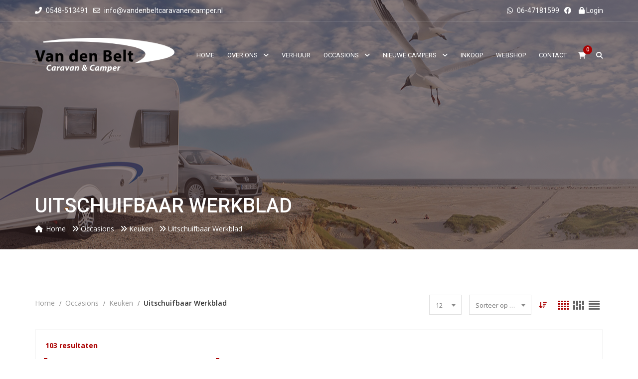

--- FILE ---
content_type: text/html; charset=UTF-8
request_url: https://vandenbeltcaravanencamper.nl/features-options/uitschuifbaar-werkblad/page/2/
body_size: 30340
content:
<!doctype html>
<!--[if IE 7]>
<html class="ie ie7" lang="nl-NL">
<![endif]-->
<!--[if IE 8]>
<html class="ie ie8" lang="nl-NL">
<![endif]-->
<!--[if !(IE 7) & !(IE 8)]><!-->
<html lang="nl-NL">
<!--<![endif]-->
<head>
<meta charset="UTF-8">
<meta name="viewport" content="width=device-width, initial-scale=1, maximum-scale=5">
<link rel="profile" href="https://gmpg.org/xfn/11">
<link rel="pingback" href="https://vandenbeltcaravanencamper.nl/xmlrpc.php">
<title>Uitschuifbaar werkblad &#8211; Pagina 2 &#8211; Van den Belt</title>
<meta name='robots' content='max-image-preview:large' />
	<style>img:is([sizes="auto" i], [sizes^="auto," i]) { contain-intrinsic-size: 3000px 1500px }</style>
	<link rel='dns-prefetch' href='//fonts.googleapis.com' />
<link rel='preconnect' href='https://fonts.gstatic.com' crossorigin />
<link rel="alternate" type="application/rss+xml" title="Van den Belt &raquo; feed" href="https://vandenbeltcaravanencamper.nl/feed/" />
<link rel="alternate" type="application/rss+xml" title="Van den Belt &raquo; reacties feed" href="https://vandenbeltcaravanencamper.nl/comments/feed/" />
<link rel="alternate" type="application/rss+xml" title="Van den Belt &raquo; Uitschuifbaar werkblad Kenmerken &amp; Opties feed" href="https://vandenbeltcaravanencamper.nl/features-options/uitschuifbaar-werkblad/feed/" />
<script>
window._wpemojiSettings = {"baseUrl":"https:\/\/s.w.org\/images\/core\/emoji\/16.0.1\/72x72\/","ext":".png","svgUrl":"https:\/\/s.w.org\/images\/core\/emoji\/16.0.1\/svg\/","svgExt":".svg","source":{"concatemoji":"https:\/\/vandenbeltcaravanencamper.nl\/wp-includes\/js\/wp-emoji-release.min.js?ver=6.8.3"}};
/*! This file is auto-generated */
!function(s,n){var o,i,e;function c(e){try{var t={supportTests:e,timestamp:(new Date).valueOf()};sessionStorage.setItem(o,JSON.stringify(t))}catch(e){}}function p(e,t,n){e.clearRect(0,0,e.canvas.width,e.canvas.height),e.fillText(t,0,0);var t=new Uint32Array(e.getImageData(0,0,e.canvas.width,e.canvas.height).data),a=(e.clearRect(0,0,e.canvas.width,e.canvas.height),e.fillText(n,0,0),new Uint32Array(e.getImageData(0,0,e.canvas.width,e.canvas.height).data));return t.every(function(e,t){return e===a[t]})}function u(e,t){e.clearRect(0,0,e.canvas.width,e.canvas.height),e.fillText(t,0,0);for(var n=e.getImageData(16,16,1,1),a=0;a<n.data.length;a++)if(0!==n.data[a])return!1;return!0}function f(e,t,n,a){switch(t){case"flag":return n(e,"\ud83c\udff3\ufe0f\u200d\u26a7\ufe0f","\ud83c\udff3\ufe0f\u200b\u26a7\ufe0f")?!1:!n(e,"\ud83c\udde8\ud83c\uddf6","\ud83c\udde8\u200b\ud83c\uddf6")&&!n(e,"\ud83c\udff4\udb40\udc67\udb40\udc62\udb40\udc65\udb40\udc6e\udb40\udc67\udb40\udc7f","\ud83c\udff4\u200b\udb40\udc67\u200b\udb40\udc62\u200b\udb40\udc65\u200b\udb40\udc6e\u200b\udb40\udc67\u200b\udb40\udc7f");case"emoji":return!a(e,"\ud83e\udedf")}return!1}function g(e,t,n,a){var r="undefined"!=typeof WorkerGlobalScope&&self instanceof WorkerGlobalScope?new OffscreenCanvas(300,150):s.createElement("canvas"),o=r.getContext("2d",{willReadFrequently:!0}),i=(o.textBaseline="top",o.font="600 32px Arial",{});return e.forEach(function(e){i[e]=t(o,e,n,a)}),i}function t(e){var t=s.createElement("script");t.src=e,t.defer=!0,s.head.appendChild(t)}"undefined"!=typeof Promise&&(o="wpEmojiSettingsSupports",i=["flag","emoji"],n.supports={everything:!0,everythingExceptFlag:!0},e=new Promise(function(e){s.addEventListener("DOMContentLoaded",e,{once:!0})}),new Promise(function(t){var n=function(){try{var e=JSON.parse(sessionStorage.getItem(o));if("object"==typeof e&&"number"==typeof e.timestamp&&(new Date).valueOf()<e.timestamp+604800&&"object"==typeof e.supportTests)return e.supportTests}catch(e){}return null}();if(!n){if("undefined"!=typeof Worker&&"undefined"!=typeof OffscreenCanvas&&"undefined"!=typeof URL&&URL.createObjectURL&&"undefined"!=typeof Blob)try{var e="postMessage("+g.toString()+"("+[JSON.stringify(i),f.toString(),p.toString(),u.toString()].join(",")+"));",a=new Blob([e],{type:"text/javascript"}),r=new Worker(URL.createObjectURL(a),{name:"wpTestEmojiSupports"});return void(r.onmessage=function(e){c(n=e.data),r.terminate(),t(n)})}catch(e){}c(n=g(i,f,p,u))}t(n)}).then(function(e){for(var t in e)n.supports[t]=e[t],n.supports.everything=n.supports.everything&&n.supports[t],"flag"!==t&&(n.supports.everythingExceptFlag=n.supports.everythingExceptFlag&&n.supports[t]);n.supports.everythingExceptFlag=n.supports.everythingExceptFlag&&!n.supports.flag,n.DOMReady=!1,n.readyCallback=function(){n.DOMReady=!0}}).then(function(){return e}).then(function(){var e;n.supports.everything||(n.readyCallback(),(e=n.source||{}).concatemoji?t(e.concatemoji):e.wpemoji&&e.twemoji&&(t(e.twemoji),t(e.wpemoji)))}))}((window,document),window._wpemojiSettings);
</script>
<link rel='stylesheet' id='wp-customer-reviews-3-frontend-css' href='https://vandenbeltcaravanencamper.nl/wp-content/plugins/wp-customer-reviews/css/wp-customer-reviews.css?ver=3.7.4' media='all' />
<style id='wp-emoji-styles-inline-css'>

	img.wp-smiley, img.emoji {
		display: inline !important;
		border: none !important;
		box-shadow: none !important;
		height: 1em !important;
		width: 1em !important;
		margin: 0 0.07em !important;
		vertical-align: -0.1em !important;
		background: none !important;
		padding: 0 !important;
	}
</style>
<link rel='stylesheet' id='wp-block-library-css' href='https://vandenbeltcaravanencamper.nl/wp-includes/css/dist/block-library/style.min.css?ver=6.8.3' media='all' />
<style id='classic-theme-styles-inline-css'>
/*! This file is auto-generated */
.wp-block-button__link{color:#fff;background-color:#32373c;border-radius:9999px;box-shadow:none;text-decoration:none;padding:calc(.667em + 2px) calc(1.333em + 2px);font-size:1.125em}.wp-block-file__button{background:#32373c;color:#fff;text-decoration:none}
</style>
<style id='global-styles-inline-css'>
:root{--wp--preset--aspect-ratio--square: 1;--wp--preset--aspect-ratio--4-3: 4/3;--wp--preset--aspect-ratio--3-4: 3/4;--wp--preset--aspect-ratio--3-2: 3/2;--wp--preset--aspect-ratio--2-3: 2/3;--wp--preset--aspect-ratio--16-9: 16/9;--wp--preset--aspect-ratio--9-16: 9/16;--wp--preset--color--black: #000000;--wp--preset--color--cyan-bluish-gray: #abb8c3;--wp--preset--color--white: #ffffff;--wp--preset--color--pale-pink: #f78da7;--wp--preset--color--vivid-red: #cf2e2e;--wp--preset--color--luminous-vivid-orange: #ff6900;--wp--preset--color--luminous-vivid-amber: #fcb900;--wp--preset--color--light-green-cyan: #7bdcb5;--wp--preset--color--vivid-green-cyan: #00d084;--wp--preset--color--pale-cyan-blue: #8ed1fc;--wp--preset--color--vivid-cyan-blue: #0693e3;--wp--preset--color--vivid-purple: #9b51e0;--wp--preset--gradient--vivid-cyan-blue-to-vivid-purple: linear-gradient(135deg,rgba(6,147,227,1) 0%,rgb(155,81,224) 100%);--wp--preset--gradient--light-green-cyan-to-vivid-green-cyan: linear-gradient(135deg,rgb(122,220,180) 0%,rgb(0,208,130) 100%);--wp--preset--gradient--luminous-vivid-amber-to-luminous-vivid-orange: linear-gradient(135deg,rgba(252,185,0,1) 0%,rgba(255,105,0,1) 100%);--wp--preset--gradient--luminous-vivid-orange-to-vivid-red: linear-gradient(135deg,rgba(255,105,0,1) 0%,rgb(207,46,46) 100%);--wp--preset--gradient--very-light-gray-to-cyan-bluish-gray: linear-gradient(135deg,rgb(238,238,238) 0%,rgb(169,184,195) 100%);--wp--preset--gradient--cool-to-warm-spectrum: linear-gradient(135deg,rgb(74,234,220) 0%,rgb(151,120,209) 20%,rgb(207,42,186) 40%,rgb(238,44,130) 60%,rgb(251,105,98) 80%,rgb(254,248,76) 100%);--wp--preset--gradient--blush-light-purple: linear-gradient(135deg,rgb(255,206,236) 0%,rgb(152,150,240) 100%);--wp--preset--gradient--blush-bordeaux: linear-gradient(135deg,rgb(254,205,165) 0%,rgb(254,45,45) 50%,rgb(107,0,62) 100%);--wp--preset--gradient--luminous-dusk: linear-gradient(135deg,rgb(255,203,112) 0%,rgb(199,81,192) 50%,rgb(65,88,208) 100%);--wp--preset--gradient--pale-ocean: linear-gradient(135deg,rgb(255,245,203) 0%,rgb(182,227,212) 50%,rgb(51,167,181) 100%);--wp--preset--gradient--electric-grass: linear-gradient(135deg,rgb(202,248,128) 0%,rgb(113,206,126) 100%);--wp--preset--gradient--midnight: linear-gradient(135deg,rgb(2,3,129) 0%,rgb(40,116,252) 100%);--wp--preset--font-size--small: 13px;--wp--preset--font-size--medium: 20px;--wp--preset--font-size--large: 36px;--wp--preset--font-size--x-large: 42px;--wp--preset--spacing--20: 0.44rem;--wp--preset--spacing--30: 0.67rem;--wp--preset--spacing--40: 1rem;--wp--preset--spacing--50: 1.5rem;--wp--preset--spacing--60: 2.25rem;--wp--preset--spacing--70: 3.38rem;--wp--preset--spacing--80: 5.06rem;--wp--preset--shadow--natural: 6px 6px 9px rgba(0, 0, 0, 0.2);--wp--preset--shadow--deep: 12px 12px 50px rgba(0, 0, 0, 0.4);--wp--preset--shadow--sharp: 6px 6px 0px rgba(0, 0, 0, 0.2);--wp--preset--shadow--outlined: 6px 6px 0px -3px rgba(255, 255, 255, 1), 6px 6px rgba(0, 0, 0, 1);--wp--preset--shadow--crisp: 6px 6px 0px rgba(0, 0, 0, 1);}:where(.is-layout-flex){gap: 0.5em;}:where(.is-layout-grid){gap: 0.5em;}body .is-layout-flex{display: flex;}.is-layout-flex{flex-wrap: wrap;align-items: center;}.is-layout-flex > :is(*, div){margin: 0;}body .is-layout-grid{display: grid;}.is-layout-grid > :is(*, div){margin: 0;}:where(.wp-block-columns.is-layout-flex){gap: 2em;}:where(.wp-block-columns.is-layout-grid){gap: 2em;}:where(.wp-block-post-template.is-layout-flex){gap: 1.25em;}:where(.wp-block-post-template.is-layout-grid){gap: 1.25em;}.has-black-color{color: var(--wp--preset--color--black) !important;}.has-cyan-bluish-gray-color{color: var(--wp--preset--color--cyan-bluish-gray) !important;}.has-white-color{color: var(--wp--preset--color--white) !important;}.has-pale-pink-color{color: var(--wp--preset--color--pale-pink) !important;}.has-vivid-red-color{color: var(--wp--preset--color--vivid-red) !important;}.has-luminous-vivid-orange-color{color: var(--wp--preset--color--luminous-vivid-orange) !important;}.has-luminous-vivid-amber-color{color: var(--wp--preset--color--luminous-vivid-amber) !important;}.has-light-green-cyan-color{color: var(--wp--preset--color--light-green-cyan) !important;}.has-vivid-green-cyan-color{color: var(--wp--preset--color--vivid-green-cyan) !important;}.has-pale-cyan-blue-color{color: var(--wp--preset--color--pale-cyan-blue) !important;}.has-vivid-cyan-blue-color{color: var(--wp--preset--color--vivid-cyan-blue) !important;}.has-vivid-purple-color{color: var(--wp--preset--color--vivid-purple) !important;}.has-black-background-color{background-color: var(--wp--preset--color--black) !important;}.has-cyan-bluish-gray-background-color{background-color: var(--wp--preset--color--cyan-bluish-gray) !important;}.has-white-background-color{background-color: var(--wp--preset--color--white) !important;}.has-pale-pink-background-color{background-color: var(--wp--preset--color--pale-pink) !important;}.has-vivid-red-background-color{background-color: var(--wp--preset--color--vivid-red) !important;}.has-luminous-vivid-orange-background-color{background-color: var(--wp--preset--color--luminous-vivid-orange) !important;}.has-luminous-vivid-amber-background-color{background-color: var(--wp--preset--color--luminous-vivid-amber) !important;}.has-light-green-cyan-background-color{background-color: var(--wp--preset--color--light-green-cyan) !important;}.has-vivid-green-cyan-background-color{background-color: var(--wp--preset--color--vivid-green-cyan) !important;}.has-pale-cyan-blue-background-color{background-color: var(--wp--preset--color--pale-cyan-blue) !important;}.has-vivid-cyan-blue-background-color{background-color: var(--wp--preset--color--vivid-cyan-blue) !important;}.has-vivid-purple-background-color{background-color: var(--wp--preset--color--vivid-purple) !important;}.has-black-border-color{border-color: var(--wp--preset--color--black) !important;}.has-cyan-bluish-gray-border-color{border-color: var(--wp--preset--color--cyan-bluish-gray) !important;}.has-white-border-color{border-color: var(--wp--preset--color--white) !important;}.has-pale-pink-border-color{border-color: var(--wp--preset--color--pale-pink) !important;}.has-vivid-red-border-color{border-color: var(--wp--preset--color--vivid-red) !important;}.has-luminous-vivid-orange-border-color{border-color: var(--wp--preset--color--luminous-vivid-orange) !important;}.has-luminous-vivid-amber-border-color{border-color: var(--wp--preset--color--luminous-vivid-amber) !important;}.has-light-green-cyan-border-color{border-color: var(--wp--preset--color--light-green-cyan) !important;}.has-vivid-green-cyan-border-color{border-color: var(--wp--preset--color--vivid-green-cyan) !important;}.has-pale-cyan-blue-border-color{border-color: var(--wp--preset--color--pale-cyan-blue) !important;}.has-vivid-cyan-blue-border-color{border-color: var(--wp--preset--color--vivid-cyan-blue) !important;}.has-vivid-purple-border-color{border-color: var(--wp--preset--color--vivid-purple) !important;}.has-vivid-cyan-blue-to-vivid-purple-gradient-background{background: var(--wp--preset--gradient--vivid-cyan-blue-to-vivid-purple) !important;}.has-light-green-cyan-to-vivid-green-cyan-gradient-background{background: var(--wp--preset--gradient--light-green-cyan-to-vivid-green-cyan) !important;}.has-luminous-vivid-amber-to-luminous-vivid-orange-gradient-background{background: var(--wp--preset--gradient--luminous-vivid-amber-to-luminous-vivid-orange) !important;}.has-luminous-vivid-orange-to-vivid-red-gradient-background{background: var(--wp--preset--gradient--luminous-vivid-orange-to-vivid-red) !important;}.has-very-light-gray-to-cyan-bluish-gray-gradient-background{background: var(--wp--preset--gradient--very-light-gray-to-cyan-bluish-gray) !important;}.has-cool-to-warm-spectrum-gradient-background{background: var(--wp--preset--gradient--cool-to-warm-spectrum) !important;}.has-blush-light-purple-gradient-background{background: var(--wp--preset--gradient--blush-light-purple) !important;}.has-blush-bordeaux-gradient-background{background: var(--wp--preset--gradient--blush-bordeaux) !important;}.has-luminous-dusk-gradient-background{background: var(--wp--preset--gradient--luminous-dusk) !important;}.has-pale-ocean-gradient-background{background: var(--wp--preset--gradient--pale-ocean) !important;}.has-electric-grass-gradient-background{background: var(--wp--preset--gradient--electric-grass) !important;}.has-midnight-gradient-background{background: var(--wp--preset--gradient--midnight) !important;}.has-small-font-size{font-size: var(--wp--preset--font-size--small) !important;}.has-medium-font-size{font-size: var(--wp--preset--font-size--medium) !important;}.has-large-font-size{font-size: var(--wp--preset--font-size--large) !important;}.has-x-large-font-size{font-size: var(--wp--preset--font-size--x-large) !important;}
:where(.wp-block-post-template.is-layout-flex){gap: 1.25em;}:where(.wp-block-post-template.is-layout-grid){gap: 1.25em;}
:where(.wp-block-columns.is-layout-flex){gap: 2em;}:where(.wp-block-columns.is-layout-grid){gap: 2em;}
:root :where(.wp-block-pullquote){font-size: 1.5em;line-height: 1.6;}
</style>
<link rel='stylesheet' id='contact-form-7-css' href='https://vandenbeltcaravanencamper.nl/wp-content/plugins/contact-form-7/includes/css/styles.css?ver=6.1.2' media='all' />
<link rel='stylesheet' id='hb-front-end-style-selectize-css' href='https://vandenbeltcaravanencamper.nl/wp-content/plugins/hbook/front-end/css/selectize.default.css?ver=2.1.4' media='all' />
<link rel='stylesheet' id='hb-front-end-style-css' href='https://vandenbeltcaravanencamper.nl/wp-content/plugins/hbook/front-end/css/hbook.css?ver=2.1.4' media='all' />
<link rel='stylesheet' id='woocommerce-layout-css' href='https://vandenbeltcaravanencamper.nl/wp-content/plugins/woocommerce/assets/css/woocommerce-layout.css?ver=10.2.3' media='all' />
<link rel='stylesheet' id='woocommerce-smallscreen-css' href='https://vandenbeltcaravanencamper.nl/wp-content/plugins/woocommerce/assets/css/woocommerce-smallscreen.css?ver=10.2.3' media='only screen and (max-width: 768px)' />
<link rel='stylesheet' id='woocommerce-general-css' href='https://vandenbeltcaravanencamper.nl/wp-content/plugins/woocommerce/assets/css/woocommerce.css?ver=10.2.3' media='all' />
<style id='woocommerce-inline-inline-css'>
.woocommerce form .form-row .required { visibility: visible; }
</style>
<link rel='stylesheet' id='brands-styles-css' href='https://vandenbeltcaravanencamper.nl/wp-content/plugins/woocommerce/assets/css/brands.css?ver=10.2.3' media='all' />
<link rel='stylesheet' id='cardealer-google-fonts-css' href='https://fonts.googleapis.com/css?family=Open+Sans%3A400%2C300%2C400italic%2C600%2C600italic%2C700%2C700italic%2C800%2C800italic%2C300italic%7CRoboto%3A100%2C300%2C400%2C500%2C700%2C900%2C100italic%2C300italic%2C400italic%2C700italic%2C900italic&#038;subset=latin%2Clatin-ext&#038;ver=6.4.0' media='all' />
<link rel='stylesheet' id='font-awesome-shims-css' href='https://vandenbeltcaravanencamper.nl/wp-content/themes/vandenbelt/fonts/font-awesome/css/v4-shims.min.css?ver=6.2.1' media='all' />
<link rel='stylesheet' id='font-awesome-css' href='https://vandenbeltcaravanencamper.nl/wp-content/themes/vandenbelt/fonts/font-awesome/css/all.min.css?ver=6.2.1' media='all' />
<link rel='stylesheet' id='bootstrap-css' href='https://vandenbeltcaravanencamper.nl/wp-content/themes/vandenbelt/css/library/bootstrap/bootstrap.min.css?ver=3.3.5' media='all' />
<link rel='stylesheet' id='jquery-ui-css' href='https://vandenbeltcaravanencamper.nl/wp-content/themes/vandenbelt/css/library/jquery-ui/jquery-ui.min.css?ver=1.12.1' media='all' />
<link rel='stylesheet' id='cardealer-mega-menu-css' href='https://vandenbeltcaravanencamper.nl/wp-content/themes/vandenbelt/css/library/mega-menu/mega-menu.min.css?ver=6.4.0' media='all' />
<link rel='stylesheet' id='cd-select2-css' href='https://vandenbeltcaravanencamper.nl/wp-content/themes/vandenbelt/css/library/select2/select2.min.css?ver=6.4.0' media='all' />
<link rel='stylesheet' id='owl-carousel-css' href='https://vandenbeltcaravanencamper.nl/wp-content/themes/vandenbelt/css/library/owl-carousel/owl-carousel.min.css?ver=2.3.4' media='all' />
<link rel='stylesheet' id='photoswipe-css' href='https://vandenbeltcaravanencamper.nl/wp-content/plugins/woocommerce/assets/css/photoswipe/photoswipe.min.css?ver=10.2.3' media='all' />
<link rel='stylesheet' id='photoswipe-default-skin-css' href='https://vandenbeltcaravanencamper.nl/wp-content/plugins/woocommerce/assets/css/photoswipe/default-skin/default-skin.min.css?ver=10.2.3' media='all' />
<link rel='stylesheet' id='timepicker-css' href='https://vandenbeltcaravanencamper.nl/wp-content/themes/vandenbelt/css/library/timepicker/jquery.timepicker.min.css?ver=6.4.0' media='all' />
<link rel='stylesheet' id='cardealer-flaticon-css' href='https://vandenbeltcaravanencamper.nl/wp-content/themes/vandenbelt/css/frontend/flaticon.min.css?ver=6.4.0' media='all' />
<link rel='stylesheet' id='cardealer-header-css' href='https://vandenbeltcaravanencamper.nl/wp-content/themes/vandenbelt/css/frontend/header.min.css?ver=6.4.0' media='all' />
<link rel='stylesheet' id='cardealer-footer-css' href='https://vandenbeltcaravanencamper.nl/wp-content/themes/vandenbelt/css/frontend/footer.min.css?ver=6.4.0' media='all' />
<link rel='stylesheet' id='magnific-popup-css' href='https://vandenbeltcaravanencamper.nl/wp-content/themes/vandenbelt/css/library/magnific-popup/magnific-popup.min.css?ver=1.1.0' media='all' />
<link rel='stylesheet' id='cardealer-shortcodes-css' href='https://vandenbeltcaravanencamper.nl/wp-content/themes/vandenbelt/css/frontend/shortcodes.min.css?ver=6.4.0' media='all' />
<link rel='stylesheet' id='cardealer-sidebar-css' href='https://vandenbeltcaravanencamper.nl/wp-content/themes/vandenbelt/css/frontend/sidebar.css?ver=6.4.0' media='all' />
<link rel='stylesheet' id='cardealer-inventory-css' href='https://vandenbeltcaravanencamper.nl/wp-content/themes/vandenbelt/css/frontend/inventory.min.css?ver=6.4.0' media='all' />
<link rel='stylesheet' id='cardealer-tabs-css' href='https://vandenbeltcaravanencamper.nl/wp-content/themes/vandenbelt/css/frontend/tabs.min.css?ver=6.4.0' media='all' />
<link rel='stylesheet' id='cardealer-contact-form-css' href='https://vandenbeltcaravanencamper.nl/wp-content/themes/vandenbelt/css/frontend/contact-form.min.css?ver=6.4.0' media='all' />
<link rel='stylesheet' id='cardealer-main-css' href='https://vandenbeltcaravanencamper.nl/wp-content/themes/vandenbelt/css/frontend/style.min.css?ver=6.4.0' media='all' />
<link rel='stylesheet' id='cardealer-woocommerce-css' href='https://vandenbeltcaravanencamper.nl/wp-content/themes/vandenbelt/css/frontend/woocommerce.min.css?ver=6.4.0' media='all' />
<link rel='stylesheet' id='cardealer-shortcodes-responsive-css' href='https://vandenbeltcaravanencamper.nl/wp-content/themes/vandenbelt/css/frontend/shortcodes-responsive.min.css?ver=6.4.0' media='all' />
<link rel='stylesheet' id='cardealer-main-responsive-css' href='https://vandenbeltcaravanencamper.nl/wp-content/themes/vandenbelt/css/frontend/responsive.min.css?ver=6.4.0' media='all' />
<style id='cardealer-main-responsive-inline-css'>
.site-layout-boxed #page,.site-layout-framed #page,.site-layout-rounded #page {
  max-width: 1240px;
}
.site-layout-boxed .vc_row[data-vc-full-width="true"]:not([data-vc-stretch-content="true"]) {
  padding-right: 35px !important;
  padding-left: 35px !important;
}
.site-layout-boxed .vc_row[data-vc-full-width="true"] {
  margin-left: -50px !important;
  margin-right: -50px !important;
}
h1,h2,h3,h4,h5,h6,body,html {
  font-family: Open Sans, Arial, Helvetica, sans-serif;
  font-weight: 400;
  font-size: 14px;
  line-height: 22px;
  letter-spacing: 0px;
}
h1 {
  font-family: Roboto, Arial, Helvetica, sans-serif;
  font-weight: 500;
  font-size: 40px;
  line-height: 50px;
  letter-spacing: 0px;
}
h2 {
  font-family: Roboto, Arial, Helvetica, sans-serif;
  font-weight: 500;
  font-size: 36px;
  line-height: 46px;
  letter-spacing: 0px;
}
h3 {
  font-family: Roboto, Arial, Helvetica, sans-serif;
  font-weight: 500;
  font-size: 28px;
  line-height: 42px;
  letter-spacing: 0px;
}
h4 {
  font-family: Roboto, Arial, Helvetica, sans-serif;
  font-weight: 500;
  font-size: 24px;
  line-height: 36px;
  letter-spacing: 0px;
}
h5 {
  font-family: Roboto, Arial, Helvetica, sans-serif;
  font-weight: 500;
  font-size: 18px;
  line-height: 30px;
  letter-spacing: 0px;
}
h6 {
  font-family: Roboto, Arial, Helvetica, sans-serif;
  font-weight: 500;
  font-size: 16px;
  line-height: 24px;
  letter-spacing: 0px;
}
.site-logo {
  height: 70px;
}
.site-logo img {
  height: 70px;
}
.woocommerce-page .site-logo, .woocommerce .site-logo {
  height: 70px;
}
.inner-intro {
  height: 500px;
}
.woocommerce-page .sticky-logo, .woocommerce .sticky-logo {
  height: 70px;
}
.sticky-logo {
  height: 70px;
}
.sticky-logo-text {
  font-size: 32px;
  color: #db2d2e;
}
.header_intro_bg-image {
  background-image: url('https://vandenbeltcaravanencamper.nl/wp-content/uploads/2020/11/20-Van-den-Belt-Caravan-en-Camper1.jpg?id=9188');
  background-position: center center;
  background-attachment: inherit;
  background-size: inherit;
  background-repeat: no-repeat;
}
.header_intro_opacity::before {
  background-color: rgba(55,35,35,0.6);
}
#header {
  background-color: #FFFFFF;
}
header, header a, #header .menu-inner div > .row #primary-menu > li.menu-item > a, #header .menu .menu-inner div > .row .mega-menu-wrap #mega-menu-primary-menu > li > a, #header .menu-inner #mega-menu-primary-menu > li.menu-item .menu-item-woocommerce-cart-wrapper > a, #header #mega-menu-primary-menu > li > .searchform .search > a, #header #mega-menu-wrap-primary-menu .mega-menu-toggle .mega-toggle-block-1:before,.menu-logo .site-description, #header #primary-menu > li > .searchform .search > a,
					#header.header-color-custom .header-navbar-v2 .header-menu #primary-menu > li > a,
					header.header-color-custom .header-navbar-v2 .header-actions .action-cart .cart-contents,
					header.header-color-custom .header-navbar-v2 .header-actions .action-compare .menu-item-compare a,
					header.header-color-custom .header-navbar-v2 .header-actions .action-search .searchform .search-open-btn,
					header.header-fancy.header-color-custom .header-navbar-v2 .header-info .info-content .info-label,
					header.header-fancy.header-color-custom .header-navbar-v2 .header-info .info-content .info-number,
					header.header-color-custom .header-navbar-v2-mobile .header-logo .menu-item-compare a,
					header.header-color-custom .header-navbar-v2-mobile .header-logo .mobile-cart-wrapper .cart-contents {
  color: #FFFFFF;
}
.mega-menu .menu-mobile-collapse-trigger:before, .mega-menu .menu-mobile-collapse-trigger:after, .mega-menu  .menu-mobile-collapse-trigger span, header.header-color-custom .header-navbar-v2-mobile .menu-mobile-collapse-trigger .trigger-span span {
  background-color: #FFFFFF;
}
header a:hover, #header .menu-inner div > .row #primary-menu > li.menu-item:hover > a, #header .menu-inner div > .row #primary-menu > li.menu-item > a:hover, #header .menu-inner div > .row .mega-menu-wrap #mega-menu-primary-menu > li:hover > a, #header .menu-inner div > .row .mega-menu-wrap #mega-menu-primary-menu > li > a:hover, #header .menu-inner #mega-menu-primary-menu > li.menu-item .menu-item-woocommerce-cart-wrapper > a:hover, #header .menu-inner #mega-menu-primary-menu > li > .searchform .search > a:hover, #header .menu .menu-inner div > .row .mega-menu-wrap #mega-menu-primary-menu > li.mega-current-menu-item  > a, #header .menu .menu-inner div > .row .mega-menu-wrap #mega-menu-primary-menu > li.mega-current-menu-ancestor > a, #header .menu .menu-inner div > .row .mega-menu-wrap #mega-menu-primary-menu > li > ul.mega-sub-menu li.mega-current-menu-ancestor > a, #header .menu .menu-inner div > .row .mega-menu-wrap #mega-menu-primary-menu > li > ul.mega-sub-menu li.mega-current-menu-item > a, #header .menu .menu-inner div > .row #primary-menu > li.current-menu-ancestor > a, #header .menu .menu-inner div > .row #primary-menu > li > .drop-down-multilevel .current-menu-item a, #header .menu .menu-inner div > .row .mega-menu-wrap #mega-menu-primary-menu > li > ul > li a:hover, #header .mega-menu .drop-down-multilevel li:hover > a, .mega-menu .drop-down-multilevel li:hover > a i.fa, #header .menu .menu-inner div > .row #primary-menu > li.current-menu-item > a, #header #mega-menu-wrap-primary-menu #mega-menu-primary-menu > li.mega-menu-flyout ul.mega-sub-menu li.mega-menu-item a.mega-menu-link:focus, #header #mega-menu-wrap-primary-menu #mega-menu-primary-menu > li.mega-menu-megamenu > ul.mega-sub-menu > li.mega-menu-item > a.mega-menu-link:focus, #header .menu-inner div > .row #primary-menu > li > .menu-item-woocommerce-cart-wrapper > a:hover, #header .menu-inner div > .row #primary-menu > li > .searchform .search > a:hover, #header.default-header .topbar li a:hover,
					#header.header-color-custom .header-navbar-v2 .header-menu #primary-menu > li.current_page_item > a,
					#header.header-color-custom .header-navbar-v2 .header-menu #primary-menu > li > a:hover,
					#header.header-color-custom .header-navbar-v2 .header-menu #primary-menu > li:hover > a,
					header.header-color-custom .header-navbar-v2 .header-actions .action-cart .cart-contents:hover,
					header.header-color-custom .header-navbar-v2 .header-actions .action-compare .menu-item-compare a:hover,
					header.header-color-custom .header-navbar-v2 .header-actions .action-search .searchform .search-open-btn:hover,
					header.header-fancy.header-color-custom .header-navbar-v2 .header-info .info-icon {
  color: #AB0000;
}
#header .mega-menu .cart-contents .woo-cart-details.count, #header .mega-menu .menu-item-compare .compare-details.count, #header .menu .menu-inner div > .row #primary-menu > li.menu-item.cdfs-add-vehicle > a,
					header.header-color-custom .header-navbar-v2 .header-actions .cart-contents .count,
					header.header-color-custom .header-navbar-v2 .header-actions .menu-item-compare .count,
					header.header-color-custom .header-navbar-v2-mobile .header-logo .menu-item-compare .count,
					header.header-color-custom .header-navbar-v2-mobile .header-logo .mobile-cart-wrapper .count {
  background-color: #AB0000;
}
header .mega-menu.desktopTopFixed .menu-list-items, header .mega-menu.mobileTopFixed .menu-list-items, header .header-navbar-v2.desktopTopFixed, header .header-navbar-v2.mobileTopFixed {
  background-color: #FFFFFF;
}
header .desktopTopFixed  a, header .mobileTopFixed  a, #header .mobileTopFixed .menu-inner div > .row #primary-menu > li.menu-item > a, #header .desktopTopFixed .menu-inner div > .row #primary-menu > li.menu-item > a, #header .mobileTopFixed .menu-inner div > .row .mega-menu-wrap #mega-menu-primary-menu > li > a, #header .desktopTopFixed .menu-inner div > .row .mega-menu-wrap #mega-menu-primary-menu > li > a, #header .desktopTopFixed .menu-inner #mega-menu-primary-menu > li.menu-item .menu-item-woocommerce-cart-wrapper > a, #header .desktopTopFixed #mega-menu-primary-menu > li > .searchform .search > a, #header .mobileTopFixed #mega-menu-wrap-primary-menu .mega-menu-toggle .mega-toggle-block-1:before, #header .desktopTopFixed .menu-inner div > .row #primary-menu > li > .menu-item-woocommerce-cart-wrapper > a, #header .desktopTopFixed .menu-inner div > .row #primary-menu > li > .searchform .search > a,
						#header.header-color-custom .header-navbar-v2.desktopTopFixed .header-menu #primary-menu > li > a,
						header.header-color-custom .header-navbar-v2.desktopTopFixed .header-actions .action-cart .cart-contents,
						header.header-color-custom .header-navbar-v2.desktopTopFixed .header-actions .action-compare .menu-item-compare a,
						header.header-color-custom .header-navbar-v2.desktopTopFixed .header-actions .action-search .searchform .search-open-btn,
						header.header-fancy.header-color-custom .header-navbar-v2.desktopTopFixed .header-info .info-content .info-label,
						header.header-fancy.header-color-custom .header-navbar-v2.desktopTopFixed .header-info .info-content .info-number,
						header.header-color-custom .header-navbar-v2-mobile.mobileTopFixed .header-logo .menu-item-compare a,
						header.header-color-custom .header-navbar-v2-mobile.mobileTopFixed .header-logo .mobile-cart-wrapper .cart-contents {
  color: #000000;
}
.mega-menu.mobileTopFixed .menu-mobile-collapse-trigger:before, .mega-menu.mobileTopFixed  .menu-mobile-collapse-trigger:after, .mega-menu.mobileTopFixed  .menu-mobile-collapse-trigger span, header.header-color-custom .header-navbar-v2-mobile.mobileTopFixed .menu-mobile-collapse-trigger .trigger-span span {
  background-color: #000000;
}
header .desktopTopFixed  a:hover, #header .desktopTopFixed .menu-inner div > .row #primary-menu > li.menu-item > a:hover, #header .desktopTopFixed .menu-inner div > .row .mega-menu-wrap #mega-menu-primary-menu > li.mega-current-menu-item  > a, #header .desktopTopFixed .menu-inner div > .row .mega-menu-wrap #mega-menu-primary-menu > li > a:hover, #header .desktopTopFixed .menu-inner div > .row .mega-menu-wrap #mega-menu-primary-menu > li > ul > li a:hover, #header .desktopTopFixed .menu-inner #mega-menu-primary-menu > li.menu-item .menu-item-woocommerce-cart-wrapper > a:hover, #header .desktopTopFixed #mega-menu-primary-menu > li > .searchform .search > a:hover, #header .desktopTopFixed .menu-inner div > .row .mega-menu-wrap #mega-menu-primary-menu > li.mega-current-menu-ancestor  > a, #header .desktopTopFixed .menu-inner div > .row .mega-menu-wrap #mega-menu-primary-menu > li > ul.mega-sub-menu li.mega-current-menu-ancestor > a, #header .desktopTopFixed .menu-inner div > .row .mega-menu-wrap #mega-menu-primary-menu > li > ul.mega-sub-menu li.mega-current-menu-item a, #header .desktopTopFixed .menu-inner div > .row #primary-menu > li.current-menu-ancestor > a, #header .desktopTopFixed .menu-inner div > .row #primary-menu > li.current-menu-item > a, #header .desktopTopFixed .menu-inner div > .row #primary-menu > li.current-menu-ancestor .drop-down-multilevel li.current-menu-item > a, #header .desktopTopFixed #mega-menu-wrap-primary-menu #mega-menu-primary-menu > li.mega-menu-flyout ul.mega-sub-menu li.mega-menu-item a.mega-menu-link:focus, #header .mobileTopFixed #mega-menu-wrap-primary-menu #mega-menu-primary-menu > li.mega-menu-flyout ul.mega-sub-menu li.mega-menu-item a.mega-menu-link:focus, #header .desktopTopFixed #mega-menu-wrap-primary-menu #mega-menu-primary-menu > li.mega-menu-megamenu > ul.mega-sub-menu > li.mega-menu-item > a.mega-menu-link:focus,
						#header .mobileTopFixed #mega-menu-wrap-primary-menu #mega-menu-primary-menu > li.mega-menu-megamenu > ul.mega-sub-menu > li.mega-menu-item > a.mega-menu-link:focus, #header .mega-menu.desktopTopFixed .drop-down-multilevel li:hover > a, #header .mega-menu.mobileTopFixed .drop-down-multilevel li:hover > a, #header .desktopTopFixed .menu-inner div > .row #primary-menu > li > .menu-item-woocommerce-cart-wrapper > a:hover, #header .desktopTopFixed .menu-inner div > .row #primary-menu > li > .searchform .search > a:hover, #header.default-header .topbar li a:hover,
						#header.header-color-custom .header-navbar-v2.desktopTopFixed .header-menu #primary-menu > li.current_page_item > a,
						#header.header-color-custom .header-navbar-v2.desktopTopFixed .header-menu #primary-menu > li > a:hover,
						#header.header-color-custom .header-navbar-v2.desktopTopFixed .header-menu #primary-menu > li:hover > a,
						header.header-color-custom .header-navbar-v2.desktopTopFixed .header-actions .action-cart .cart-contents:hover,
						header.header-color-custom .header-navbar-v2.desktopTopFixed .header-actions .action-compare .menu-item-compare a:hover,
						header.header-color-custom .header-navbar-v2.desktopTopFixed .header-actions .action-search .searchform .search-open-btn:hover,
						header.header-fancy.header-color-custom .header-navbar-v2.desktopTopFixed .header-info .info-icon {
  color: #AB0000;
}
#header .desktopTopFixed .mega-menu .cart-contents .woo-cart-details.count,
						#header .desktopTopFixed .mega-menu .menu-item-compare .compare-details.count,
						header.header-color-custom .header-navbar-v2.desktopTopFixed .header-actions .cart-contents .count,
						header.header-color-custom .header-navbar-v2.desktopTopFixed .header-actions .menu-item-compare .count,
						header.header-color-custom .header-navbar-v2-mobile.mobileTopFixed .header-logo .menu-item-compare .count,
						header.header-color-custom .header-navbar-v2-mobile.mobileTopFixed .header-logo .mobile-cart-wrapper .count {
  background-color: #AB0000;
}
header .menu .desktopTopFixed .menu-list-items, header .menu .mobileTopFixed .menu-list-items, header .desktopTopFixed.header-navbar-v2 .header-menu, header .mobileTopFixed.header-navbar-v2 .header-inner {
  height: 68px;
}
body #header.defualt .topbar, body #header.header-fancy .topbar {
  background-color: transparent;
}
body #header.defualt .topbar, #header.defualt .topbar a, body #header.header-fancy .topbar, body #header.header-fancy .topbar a, .topbar .top-promocode-box .form-control, .topbar .top-promocode-box button {
  color: #FFFFFF;
}
.topbar .top-promocode-box .form-control, .topbar .top-promocode-box button {
  border-color: #FFFFFF;
}
.social-full a, footer .widgettitle, .footer-box .box-content h6, footer .widget.widget_rss ul li .rss-date {
  color: #FFFFFF;
}
.social-full a i {
  color: rgba(255,255,255,0.5);
}
footer, .footer a, .footer input, footer p, footer ul li a, footer .textwidget ul li a, footer .widget ul li a,  footer span, footer footer .widget_recent_entries .recent-post-info a, footer .widget_recent_entries .recent-post-info span, footer .widget_recent_entries .recent-post-info a, footer ul li i, footer .address li {
  color: #A0A0A0;
}
footer cite, footer .address ul li i, footer .usefull-link ul li a i, footer .widget_recent_entries .recent-post-info i, footer .widget.widget_recent_comments ul li a, footer .widget.widget_rss ul li a, .widget ul li > a:hover, #footer .widget_recent_entries .recent-post-info a:hover, footer .widget ul li a:hover, footer .widget.widget_archive ul li:hover > a, .copyright-block a:hover {
  color: #AB0000;
}
.footer_bg-image {
  background-repeat: no-repeat;
  background-size: cover;
  background-attachment: fixed;
  background-position: center bottom;
  background-image: url('https://vandenbeltcaravanencamper.nl/wp-content/uploads/2020/11/22-Van-den-Belt-Caravan-en-Camper.jpg?id=7443');
}
.footer_opacity::before {
  background-color: rgba(0,0,0,0.6);
}
.copyright-block {
  background-color: #000000;
}
.copyright-block, .copyright-block a {
  color: #C2C2C2;
}
.copyright-block::before {
  background-color: rgba(0,0,0,0.8);
}
a, button, input, .text-red, .car-item .car-content a, .custom-block-1 a, #header .topbar a:hover, #header.default-header .topbar li a:hover, .testimonial-1 .testimonial-block .testimonial-avtar h6, .testimonial-1 .testimonial-block:hover .testimonial-content i, .owl-carousel .owl-nav i, .call-to-action .border, .call-to-action i, .play-video .video-info a i, .feature-box i, .feature-box.left-align .icon i:before, .feature-box.left-align .icon i:before, .blog-2 .blog-content .blog-meta ul li a, .news-letter-main h4, .testimonial-4 .testimonial-block i, .feature-box.right-align .icon i:before, .isotope-filters  button.active, .isotope-filters  button:hover, .isotope .car-item-3 .car-popup a, .team .team-social a, .car-item .car-overlay-banner ul li a:hover, .tab-vertical.tabs-left .nav-tabs > li > a:hover, .tab-vertical.tabs-left .nav-tabs > li.active > a, ul.list li > i, .accordion .accordion-title a:hover, .accordion .accordion-title a:hover:after, .widget.widget_archive ul li:hover > a, .widget.widget_categories ul li:hover > a, .widget.widget_recent_comments ul li a:hover, .widget_archive ul li:hover i, .widget.widget_pages ul li:hover > a, .car-details .car-price .new-price, ul.list-col-2 li i, ul.list-col-3 li i, .tab-isotope-2 .list-style-1 li i, .tab-isotope-2 div i, ul.list-col-4 li i, .entry-meta ul li i, .entry-meta i, .entry-title a:hover, .entry-meta ul li a:hover, .entry-meta a:hover, .comments-1 .comments-info a, .woocommerce .star-rating span:before, .widget.woocommerce ul.product_list_widget  li a:hover, .widget.woocommerce ul.product_list_widget li ins .amount, .woocommerce .comment-form-rating p.stars a, .single-product .shipping-taxable .entry-summary .price ins .amount, .single-product .shipping-taxable .entry-summary .price ins .amount span, .woocommerce .cart-collaterals .cart_totals .order-total .amount, .woocommerce .woocommerce-checkout-review-order table tfoot .order-total .amount, .woocommerce .woocommerce-info:before, .woocommerce-MyAccount-navigation ul li.is-active a, .blog-2 .blog-description a:hover, .blog-1 .blog-content a.link:hover, .content-box-5 a:hover, .tab-vertical.tabs-left .nav-tabs > li.active > a:before, #tabs ul.tabs li.active, #tabs ul.tabs li.active:focus, #tabs ul.tabs li:hover, .widget_breadcrumb_navxt a, .product-listing .car-grid .car-title a:hover, .product-listing .car-grid .price span, .button.white, .mega-menu .menu-links > li.current-menu-item > a, #mega-menu-wrap-primary-menu #mega-menu-primary-menu > li.mega-menu-item.mega-current-menu-item > a, #header #mega-menu-wrap-primary-menu #mega-menu-primary-menu > li.mega-menu-item.mega-current-menu-ancestor > ul.mega-sub-menu > li.mega-current-menu-item > a, .countdown li span, .topbar_item_type-woo_cart .drop-content .price, .feature-box.left-icon.box-hover:hover .content h6, .feature-box.right-icon.box-hover:hover .content h6, .social.style-1 a:hover i, .bbp-forums a, #buddypress a.activity-time-since, #header.transparent-fullwidth .mega-menu .menu-links > li.current-menu-ancestor > a, .sort-filters-box .stripe, .sidebar .cars_filters .cars-total-vehicles .stripe, .cars-top-filters-box-left #slider-amount, .widget.widget_rss ul li a, .widget.widget_recent_comments ul li a, .modal .close, .woocommerce table.order_details tfoot tr .amount, .woocommerce .product_cat-clothing p.price span, .error-page .error-content p a, .widget_breadcrumb_navxt a:hover, .woocommerce-MyAccount-navigation ul li a:hover, .woocommerce-MyAccount-navigation ul li.is-active a, .table-scroll .compare-list .price .new-price, .blog .blog-2 .blog-description .read-more, cite, blockquote cite, #cancel-comment-reply-link, .comments-1 .comments-info .comment-date a:hover, .entry-title i, .widget ul li > a:hover, .widget_recent_entries .recent-post-info a:hover, .cd_maintenance .footer-widget a, ul.page-breadcrumb li:hover:before, ul.page-breadcrumb li:hover span, .item-listing > .item > .portfolio-item .portfolio-caption a:hover, .related-work .blog-related-posts-carousel .item > .portfolio-item .portfolio-caption a:hover, .promocode-box h4, .feature-box.default-feature.box-hover:hover .content h6, #header.default-header #primary-menu > li.menu-item.current-menu-item > a, #header.default-header #primary-menu > li.menu-item > a:hover, #header.default-header #primary-menu > li > .menu-item-woocommerce-cart-wrapper > a:hover, #header.default-header #primary-menu > li > .searchform .search > a:hover, #header.default-header #primary-menu > li.current-menu-ancestor > a, .footer .layout_2 .social ul li a:hover i, .wpb-js-composer .vc_tta.vc_tta-style-modern .vc_tta-panel .vc_tta-panel-title:hover>a, .potenza-custom-menu.horizontal ul.menu li:hover, .potenza-custom-menu.horizontal ul.menu li.glyph-icon:hover, .potenza-custom-menu.horizontal ul.menu li.active, .potenza-custom-menu.horizontal ul.menu li:hover a, .potenza-custom-menu.horizontal ul.menu li.glyph-icon:hover:before, .potenza-custom-menu.horizontal ul.menu li.active a, .potenza-custom-menu.horizontal ul.menu li.glyph-icon.active:before, .potenza-custom-menu.vertical ul.menu li:hover a, .potenza-custom-menu.vertical ul.menu li.glyph-icon:hover:before, .modal .modal-body a.cd-policy-terms, .modal .modal-body a.cd-policy-terms:hover, .footer .widget .widget-menu li a:hover, .footer .widget_categories .widget-menu li a:hover span, .product-listing.lazyload .sidebar .cars_filters .widgettitle a, .pricing-title .pricing-prize h2, .blog-2 .blog-content .blog-admin span a:hover, #header .topbar .language a.cardealer-current-lang:hover, #header .topbar .language a.cardealer-current-lang:hover, .language .drop-content a:hover, #header.defualt-header.boxed .topbar .language a:hover, #header .topbar .language .drop-content a:hover, #header.light .topbar .language .drop-content a:hover, #header.light-fullwidth .topbar .language .drop-content a:hover, #header.logo-center .topbar .language .drop-content a:hover, #header.logo-right .topbar .language .drop-content a:hover, #header.boxed .topbar .language .drop-content a:hover, #header .topbar .language a.cardealer-current-lang:hover, #header .topbar .language a.cardealer-current-lang:hover, .language .drop-content a:hover, #header .topbar .language .drop-content a:hover, #header .topbar .language ul li a:hover .lang-label, #header .topbar .language.style-horizontal ul li a:hover .lang-label, #header.defualt .topbar .language ul li a:hover .lang-label, #header.transparent-fullwidth .topbar .language ul li a:hover .lang-label, #header.defualt .topbar .language.style-horizontal ul li a:hover .lang-label, #header.transparent-fullwidth .topbar .language.style-horizontal ul li a:hover .lang-label, .style-classic.car-grid .car-bottom .car-bottom-actions li a i, .style-classic.car-grid .car-bottom .car-bottom-actions li a:hover,
	#header.header-color-default .mega-menu #mega-menu-wrap-primary-menu #mega-menu-primary-menu .mega-menu-item.mega-current_page_ancestor > .mega-menu-link,
	#header.header-color-default .mega-menu #mega-menu-wrap-primary-menu #mega-menu-primary-menu .mega-menu-item.mega-current-menu-parent > .mega-menu-link,
	#header.header-color-default .mega-menu.desktopTopFixed #mega-menu-wrap-primary-menu #mega-menu-primary-menu .mega-menu-item.mega-current_page_ancestor > .mega-menu-link,
	#header.header-color-default .mega-menu.desktopTopFixed #mega-menu-wrap-primary-menu #mega-menu-primary-menu .mega-menu-item.mega-current-menu-parent > .mega-menu-link,
	#header.header-color-default .mega-menu #mega-menu-wrap-primary-menu #mega-menu-primary-menu .mega-menu-item.mega-current-menu-item > .mega-menu-link,
	#header.header-color-default .mega-menu #mega-menu-wrap-primary-menu #mega-menu-primary-menu .mega-menu-item:hover > .mega-menu-link,
	#header.header-color-default .mega-menu #mega-menu-wrap-primary-menu #mega-menu-primary-menu .mega-menu-item > .mega-menu-link:hover,
	#header.header-color-default .mega-menu #mega-menu-wrap-primary-menu #mega-menu-primary-menu .mega-menu-item:hover > .mega-menu-link:hover,
	#header.header-color-default .mega-menu #mega-menu-wrap-primary-menu #mega-menu-primary-menu .menu-item .menu-item-woocommerce-cart-wrapper > a:hover,
	#header.header-color-default .mega-menu #mega-menu-wrap-primary-menu #mega-menu-primary-menu .menu-item .search > .search-open-btn:hover,
	#header.header-color-default .mega-menu.desktopTopFixed #mega-menu-wrap-primary-menu #mega-menu-primary-menu .mega-menu-item.mega-current-menu-item > .mega-menu-link,
	#header.header-color-default .mega-menu.desktopTopFixed #mega-menu-wrap-primary-menu #mega-menu-primary-menu .mega-menu-item:hover > .mega-menu-link,
	#header.header-color-default .mega-menu.desktopTopFixed #mega-menu-wrap-primary-menu #mega-menu-primary-menu .mega-menu-item > .mega-menu-link:hover,
	#header.header-color-default .mega-menu.desktopTopFixed #mega-menu-wrap-primary-menu #mega-menu-primary-menu .mega-menu-item:hover > .mega-menu-link:hover,
	.mega-menu .drop-down-multilevel li:hover > a,
	.mega-menu .drop-down-multilevel li:hover > a i.fa,
	#header.default-header.defualt #primary-menu > li.menu-item.current-menu-item > a,
	#header.default-header.defualt #primary-menu > li.menu-item.current-menu-ancestor > a,
	#header.default-header.defualt #primary-menu > li.menu-item > a:hover,
	#header.default-header.defualt #primary-menu > li > .menu-item-woocommerce-cart-wrapper > a:hover,
	#header.default-header.defualt #primary-menu > li > .searchform .search > a:hover,
	#header.default-header.transparent-fullwidth #primary-menu > li.menu-item.current-menu-item > a,
	#header.default-header.transparent-fullwidth #primary-menu > li.menu-item.current-menu-ancestor > a,
	#header.default-header.transparent-fullwidth #primary-menu > li.menu-item > a:hover,
	#header.default-header.transparent-fullwidth #primary-menu > li > .menu-item-woocommerce-cart-wrapper > a:hover,
	#header.default-header.transparent-fullwidth #primary-menu > li > .searchform .search > a:hover,
	.mega-menu .menu-links .current-menu-item > a,
	.car-details.car-detail-layout-modern-1 .car-detail-post-option > ul li a i,
	.car-details.car-detail-layout-modern-1 .car-detail-post-option .single-share-box li a,
	.car-details.car-detail-layout-modern-1 .car-detail-post-option .single-share-box li a:hover,
	.car-details .col-sm-12 .car-detail-post-option > ul li a i,
	.car-details .col-sm-12 .car-detail-post-option .single-share-box li a,
	.car-details .col-sm-12 .car-detail-post-option .single-share-box li a:hover,
	body .car-details #tab-accordion .panel-heading.active .panel-title,
	#comparelist .modal-content .ui-sortable-handle .cardealer-vehicle-compare-list-row .compare-remove-column,
	#tabs ul.tabs li.active,
	#tabs ul.tabs li.active:focus,
	#tabs ul.tabs li:hover,
	.cardealer-tabs ul.tabs li.active,
	.cardealer-tabs ul.tabs li.active:focus,
	.cardealer-tabs ul.tabs li:hover,
	.cardealer-faq-tabs ul.tabs li.active,
	.cardealer-faq-tabs ul.tabs li.active:focus,
	.cardealer-faq-tabs ul.tabs li:hover,
	.cd-share-button.default .share .single-share-box li a,
	.cd-video-button .popup-youtube i,
	.cd-compare-button .pgs_compare_popup i,
	.cd-wishlist-button .pgs_wishlist i,
	.cd-vehicle-buttons.cd-vehicle-buttons-style-2 .details-nav .vehicle-buttons li a i,
	.vehicle-tabs-tabcordion .vehicle-tabs-tabcordion-tabs .tabcordion-tab.active,
	.vehicle-tabs-tabcordion .vehicle-tabs-tabcordion-tabs .tabcordion-tab:hover,
	.vehicle-tabs-tabcordion .vehicle-tabs-tabcordion-contents .panel-heading .panel-title .tabcordion-collapse:not(.collapsed),
	.cardealer-dashboard-navigation li.is-active a,
	.cardealer-dashboard-user-info .cardealer-dashboard-user-info--profile-type,
	.cardealer-dashboard-user-info .cardealer-dashboard-user-info--profile-title:hover,
	.cardealer-dashboard-content .dashboard-content-inner .dashboard-content-item .dashboard-item-icon,
	.cardealer-dashboard-content-header .cardealer-dashboard-content-header-logout:hover i,
	.cardealer-dashboard-content .cardealer-dashboard-content-grid .car-price .new-price,
	.cardealer-dashboard-content .cardealer-dashboard-content-grid .cardealer-list-items-bottom-actions i,
	.cardealer-dashboard-content .cardealer-dashboard-content-grid .cardealer-list-item-title a:hover,
	.cardealer-dashboard-content .cardealer-dashboard-content-grid .cardealer-list-items-bottom-actions li a:hover,
	.cardealer-dashboard-content .cardealer-dashboard-subs-table td.woocommerce-orders-table__cell-subscription-id a:hover,
	.cardealer-userdash-content .cardealer-userdash-tabs .nav-tabs li.active a,
	.cardealer-userdash-content .cardealer-userdash-tabs .all-cars-list-arch .car-grid .car-title a:hover,
	.all-cars-list-arch .car-grid .car-details .car-list-seller-info .seller-info-details .seller-info-title a:hover,
	.cardealer-userdash-content .cardealer-userdash-tab-content-reviews .cdfs-row-right .cdfs-review-data-inner span,
	.cd-vehicle-seller-info .vehicle-seller-info-details .vehicle-seller-info-author a:hover,
	.cd-vehicle-seller-info .vehicle-seller-info-details .vehicle-seller-info-phone i,
	.cdfs-dealers-wrapper .cdfs-dealers-list-wrapper .cdfs-dealers-list td a:hover,
	.mega-menu .widget_shopping_cart_content ul.cart_list li .variation .variation-OrderType p,
	.cdfs-av-sections .cdfs-av-section-cars-location .cdfs-av-section-content p a:hover,
	.cdfs-av-section-cars-image-gallery .cdfs-image-upload .select-file-note span,
	.cardealer-share .cardealer-share-modal .cardealer-share-links .cardealer-share-items li a,
	.cars_search .cd-search-wrap .cd-search-submit,
	.menu-search-wrap.cd-search-wrap .cd-search-submit,
	.cd-search-wrap .cd-search-autocomplete-list li:hover .search-result-name,
	.overview-share .info a:hover,
	.cars-top-filters-box.cars-filters-mobile .cars-total-vehicles .stripe,
	.vehicle-compare-main-content-remove-link .compare-remove-column:hover

	.cars_filters .stripe-item li span,
	.cdhl-vehicle-filters .stripe-item li span,
	.elementor-widget-cdhl_vehicles-listing-search .cd-search-wrap .cd-search-submit,
	.cdhl-vehicles-listing-search-filter .cd-search-wrap .cd-search-submit,
	.elementor-widget-cdhl_vehicles-listing-filters .cars-total-vehicles .stripe,
	.cdhl_vehicles-listing-filters_wrapper .cars-total-vehicles .stripe,
	.elementor-widget-cdhl_vehicles-listing .vehicle-listing-view-list .car-grid .car-title a:hover,
	.cdhl_vehicles-listing_wrapper .vehicle-listing-view-list .car-grid .car-title a:hover,
	.sort-filters-box .stripe-item li a span,
	.cars_filters .cars-total-vehicles .stripe-item li:hover a span,
	.cdhl-vehicle-filters .cars-total-vehicles .stripe-item li:hover a span,

	.cdhl-blog-post-1 .blog-post-content .post-category a:hover,
	.cdhl-blog-post-1 .blog-post-content .post-title a:hover,
	.cdhl-blog-post-1 .blog-post-content .read-link:hover,
	.cdhl_blog_post_2_wrapper .blog-post-content .post-title a:hover,
	.cdhl_blog_post_2_wrapper .blog-post-content .read-link:hover,
	.section-title.style_3 .sub-title,
	.pgs_cars_carousel-wrapper .car-item.car-item-3 .car-overlay-banner ul li a,
	.pgs_cars_carousel-wrapper .car-item.car-item-3 .car-content .car-attribute-subtitle,
	.pgs_cars_carousel-wrapper .car-item.car-item-3 .car-content .item-title a:hover,
	.pgs_cars_carousel-wrapper .car-item.car-item-4 .car-content .car-attribute-subtitle,
	.pgs_cars_carousel-wrapper .car-item.car-item-4 .item-title a:hover,

	header .header-navbar-v2 .header-actions .action-cart .cart-contents:hover,
	header .header-navbar-v2 .header-actions .action-compare .menu-item-compare a:hover,
	header .header-navbar-v2 .header-actions .action-search .searchform .search-open-btn:hover,
	header .header-navbar-v2 .header-inner .widget_shopping_cart_content .total .woocommerce-Price-amount,
	header.header-fancy .header-navbar-v2 .header-info .info-icon,
	header .header-navbar-v2 .header-menu .menu-links .sub-menu li:hover > a,
	header .header-navbar-v2 .header-menu .menu-links .sub-menu li.current-menu-item > a,
	header .header-navbar-v2 .header-menu .menu-links .sub-menu li a:hover {
  color: #ab0000;
}

	.feature-box.style-5.box-hover:hover .content h6,
	.feature-box.style-6.box-hover:hover .content h6,
	.cdfs-av-section-cars-image-gallery .cdfs-image-upload .select-file-note span {
  color: #ab0000 !important;
}
.button, .button.black:before, .topbar_item_type-woo_cart .shop .badge, .section-title .separator:before, .section-title .separator:after, .feature-box.round-icon h6:before, .skills-2 .bar, .maintenance-progress-bar .progress-bar .rotate, .maintenance-progress-bar .progress-bar .right, .owl-carousel .owl-dots .owl-dot.active span, .widget .widgettitle:before, .widget .wp-block-group__inner-container > h2:before, .button.border:before, .blog-1 .blog-content a.link:before, .owl-carousel .owl-nav i:hover, .owl-carousel .owl-dots .owl-dot:hover span, .feature-box.round-border.box-hover:hover .icon i, .timeline > li:hover > .timeline-panel, .timeline > li:hover > .timeline-badge, .timeline .timeline-heading h5:before, .car-item:hover .separator:before, .car-item:hover .separator:after, .testimonial-2 .testimonial-content, .call-to-action .border, .ui-slider .ui-widget-header, .woocommerce .widget_price_filter .ui-slider .ui-slider-range, .feature-box.left-align.box-hover:hover, .feature-box.right-align.box-hover:hover, .car-item-2 .price, .blog-2 .blog-image .date-box span, .blog-2 .blog-description .separator:before, .blog-2 .blog-description .separator:after, .testimonial-3 .testimonial-content, .q-link.box-hover:hover, .share .blog-social li a, .isotope .car-item-3 .car-overlay, .team:hover, .isotope .car-item-3 .car-popup a:hover, .team .team-social li a:hover, .search-block.red-bg, .feature-box.round-icon.box-hover:hover i, .opening-hours h6:before, .team-2 .team-social ul li a, .accordion .accordion-title a.active, .widget_calendar #wp-calendar td#today, .widget_tag_cloud ul li a:hover, .pagination li a:focus, .pagination li a:hover, .pagination li span:focus, .pagination li span:hover, .pagination li span.current, .details-nav ul li a:hover, .car-details-sidebar h5:before, .car-details-sidebar h6:before, .share .single-share-box li a, .fuel-efficiency-detail, .share .share-button, .pagination > .active > a, .pagination > .active > a:focus, .pagination > .active > a:hover, .pagination > .active > span, .pagination > .active > span:focus, .pagination > .active > span:hover, .woocommerce ul.products li.product .add_to_cart_button, .woocommerce div.product form.cart .single_add_to_cart_button, .woocommerce .woocommerce-message .button, .woocommerce-cart .cart_totals .checkout-button.alt, .related.products .owl-carousel .owl-item .item .button, .woocommerce nav.woocommerce-pagination ul li a:focus, .woocommerce nav.woocommerce-pagination ul li a:hover, .woocommerce nav.woocommerce-pagination ul li span.current, .pagination ul li a:focus, .pagination ul li a:hover, .pagination ul li span.current, .woocommerce footer .button, .woocommerce .widget_shopping_cart_content .button, .woocommerce .sidebar .button, .woocommerce footer .button:hover, .woocommerce .widget_shopping_cart_content .button:hover, .woocommerce .sidebar .button:hover, .tagcloud a:hover, .widget.woocommerce input[type=submit], .woocommerce div.product .woocommerce-tabs ul.tabs li.active a, .woocommerce div.product .woocommerce-tabs .wc-tab h2:before, .woocommerce #review_form .comment-reply-title:before, .woocommerce div.product .woocommerce-tabs ul.tabs li, .woocommerce #respond input#submit, .woocommerce div.product .woocommerce-tabs ul.tabs li.active:hover a, .woocommerce .woocommerce-message .button:hover, .woocommerce-cart table.shop_table.cart .button, .woocommerce-cart .woocommerce form.woocommerce-shipping-calculator .button, .woocommerce-cart table.shop_table.cart .coupon + .button:hover, .woocommerce-cart .cart_totals .checkout-button.alt:hover, .woocommerce .woocommerce-checkout h3:before, #add_payment_method #payment div.form-row #place_order, .woocommerce-cart #payment div.form-row #place_order, .woocommerce-checkout #payment div.form-row #place_order, .woocommerce-account form .button, .woocommerce .woocommerce-info .button, .woocommerce .woocommerce-info .button:hover, .woocommerce-MyAccount-content table.my_account_orders td .button, .woocommerce-checkout .woocommerce form.login .button, .woocommerce-checkout .woocommerce form.checkout_coupon .button, .product-listing .car-grid .car-title a:before, .car-details .slider-for .slick-prev:hover, .car-details .slider-for .slick-prev:focus, .car-details .slider-for .slick-next:hover, .slider-for .slick-next:focus, .tags-2 ul li a:hover, .theme-bg, .custom-block-3 .title h3:before, .menu-item-woocommerce-cart-wrapper .woo-cart-details.count, .woocommerce-MyAccount-content table.my_account_orders td .button, .woocommerce-order-details table.my_account_orders td .button, .widget .widgettitle::before, .woocommerce .return-to-shop a.button, .woocommerce .return-to-shop a.button:hover, .mega-menu a.button.wc-forward, .mega-menu a.button.wc-forward:hover, .topbar_item_type-woo_cart .drop-content .checkout a, .button.gray:before, .social.style-2 a:hover i, .social.style-3 a i, #buddypress #item-nav .item-list-tabs#object-nav ul li.selected a, #buddypress #item-body .item-list-tabs#subnav ul li.selected a, .car-detail-post-option > ul li a i, .woocommerce-order-received .woocommerce h2:before, .woocommerce-MyAccount-content .woocommerce-order-details__title:before, .woocommerce-MyAccount-content .woocommerce-column__title:before, .title-underline:before, .widget .widgettitle::before, .woocommerce .woocommerce-info .button, .comments-info .reply .comment-reply-link, .footer h6:before, .ui-state-default.ui-state-active, .ui-widget-content .ui-state-default.ui-state-active, .cd_maintenance .footer-widget .footer-widget-social li a:hover, .sidebar-widget .search-submit, body.single-cars  .car-details-sidebar .woocommerce.add_to_cart_inline .button, .topbar .top-promocode-box .button::before, .slider-content.vehicle-search-section .search-tab ul.tabs li.active, .slider-content.vehicle-search-section .search-tab ul.tabs li.active:focus, .slider-content.vehicle-search-section .search-tab ul.tabs li:hover, .search-logo ul.tabs li.active, .search-logo ul.tabs li.active:focus, .search-logo ul.tabs li:hover, .cars_condition_carousel-wrapper .cardealer-tabs .tabs li.active, .cars_condition_carousel-wrapper .cardealer-tabs .tabs li.active:focus, .cars_condition_carousel-wrapper .cardealer-tabs .tabs li:hover, .overview-share .share .cardealer-share a:hover, .wpb-js-composer .vc_tta.vc_general.vc_tta-tabs.vc_tta-style-flat li.vc_tta-tab.vc_active a, .wpb-js-composer .vc_tta.vc_general.vc_tta-tabs.vc_tta-style-flat li.vc_tta-tab:hover a, .wpb-js-composer .entry-content .vc_tta.vc_tta-style-flat .vc_tta-panel.vc_active .vc_tta-panel-title > a, .wpb-js-composer .vc_tta.vc_general.vc_tta-accordion.vc_tta-style-flat .vc_tta-panel-heading:hover, .wpb-js-composer .vc_tta.vc_general.vc_tta-accordion.vc_tta-style-outline .vc_tta-panel.vc_active .vc_tta-panel-heading, .wpb-js-composer .vc_tta.vc_general.vc_tta-accordion.vc_tta-style-outline .vc_tta-panel-heading:hover, #header .menu .menu-inner div > .row #primary-menu > li.menu-item.cdfs-add-vehicle > a, #header .menu .menu-inner div > .row #mega-menu-primary-menu > li.menu-item.cdfs-add-vehicle > a, .slick_sider.video-slider .slick-prev, .slick_sider.video-slider .slick-next, .potenza-custom-menu.horizontal ul.menu li, .feature-box.feature-border.round-icon h6:before, .feature-box.feature-border.style-4 h6:before, .feature-box.feature-border.style-5 h6:before, .feature-box.feature-border.style-6 h6:before, .feature-box.feature-border.style-7 h6:before, .feature-box.feature-border.style-8 h6:before, .feature-box.feature-border.style-9 h6:before, .woocommerce-checkout .select2-dropdown .select2-results__option.select2-results__option--highlighted, .product-listing.lazyload .widget.widget_search .search-submit, .widget_search .wp-block-search__inside-wrapper .wp-block-search__button, .product-listing.default .widget.widget_search .search-submit, .pricing-table.active .pricing-title h2.text-bg, .pricing-table.active .pricing-order, .search-logo-box:hover span, .style-classic.car-item .car-content ul.car-bottom-actions.classic-grid li a:hover, .style-classic.car-item .car-content ul.car-bottom-actions.classic-grid li a.popup-youtube:hover, .mega-menu .menu-item-compare .compare-details.count, .widget_tag_cloud .tagcloud a:hover, .potenza-custom-menu.horizontal.sticky, .widget.widget-vehicle-categories .cat-item a:hover > .count,
	#header .mega-menu a.button.wc-forward,
	#header .mega-menu a.button.checkout.wc-forward:before,
	#header.header-color-default .mega-menu .cart-contents .woo-cart-details.count, .wpcf7-form input[type="submit"],
	.car-buy-online-btn:hover,
	.car-details-sidebar .vehicle-detail-trade-in-appraisal-wrap .dealer-form-btn:before,
	.car-details.car-detail-layout-modern-1 .aside-lead-form-btn li a:hover,
	.car-details .col-lg-12 .aside-lead-form-btn li a:hover,
	.slider-slick .my-gallery .watch-video-btn .play-video .popup-youtube,
	.car-details .vehicle-subtitle-attributes li:after,
	.car-details .slick-slider .slick-prev:hover,
	.car-details .slick-slider .slick-prev:focus,
	.car-details .slick-slider .slick-next:hover,
	.year-range-slide .slider-year-range .ui-slider-handle,
	.price-slide .slider-range .ui-slider-handle,
	.cdfs-my-user-account-navigation li.is-active a,
	.cdfs-my-user-account-navigation li.cars-available,
	.vehicle-element-title:before,
	.cd-video-button.rounded .popup-youtube i,
	.cd-compare-button.rounded .pgs_compare_popup i,
	.cd-wishlist-button.rounded .pgs_wishlist i,
	.cd-vehicle-buttons.cd-vehicle-buttons-color-theme .details-nav .vehicle-buttons li a,
	.cd-vehicle-buttons.cd-vehicle-buttons-color-dark .details-nav .vehicle-buttons li a:before,
	.cd-vehicle-buttons.cd-vehicle-buttons-style-2.cd-vehicle-buttons-type-rounded .details-nav .vehicle-buttons li a i,
	.cd-vehicle-seller-email-btn a:hover,
	.cardealer-dashboard-content-header .cardealer-dashboard-content-header-add-car,
	.cardealer-dashboard-content .cardealer-dashboard-content-grid .cardealer-list-item .cardealer-list-item-overlay a,
	.cardealer-dashboard-content .cdfs-edit-account-form .setting-checkbox input:checked + span,
	.cardealer-userdash-header .cardealer-userdash-userinfo .cardealer-userdash-buttons .cardealer-userdash-btn-white:hover,
	.cardealer-userdash-header .cardealer-userdash-userinfo .cardealer-userdash-buttons .cardealer-userdash-btn-red,
	.cardealer-dashboard-content .cardealer-dashboard-content-grid .cardealer-list-item .cdfs-remove-wishlist,
	.cardealer-userdash-content .cardealer-userdash-tabs .all-cars-list-arch .car-grid .car-title a:before,
	.cd-vehicle-seller-contact-form .vehicle-seller-contact-title:before,
	.widget.widget-cdfs-vehicle-seller-contact .vehicle-seller-contact-title:before,
	.order-info,
	.woocommerce .woocommerce-form-track-order .button,
	.woocommerce .woocommerce-form-track-order .button:hover,
	.woocommerce-order-details .order-again .button,
	.woocommerce-order-details .order-again .button:hover,
	.woocommerce-Reviews .comment-form .form-submit .submit,
	.cdfs-dealers-wrapper .cdfs-dealers-search-form .cdfs-dealers-search-tools .cdfs-dealers-search-search button,
	.cdfs-dealers-wrapper .cdfs-dealers-search-form .cdfs-dealers-search-tools .cdfs-dealers-search-reset button:hover,
	.featured-vehicles-listing-wrapper .featured-vehicles-listing-section-title,
	.product-listing .featured-vehicles-listing-wrapper:before,
	.cardealer-dashboard-content .cardealer-dashboard-content-grid .cardealer-list-item-view-statistics .item-view-statistics,
	.woocommerce-MyAccount-content .woocommerce-pagination .woocommerce-button,
	.woocommerce-MyAccount-content .woocommerce-pagination .woocommerce-button:hover,
	.woocommerce-MyAccount-content a.button,
	.woocommerce-MyAccount-content a.button:hover,
	.subscriptio-account-subscription-orders h2:before,
	.cardealer-share .cardealer-share-modal .cardealer-share-links .cardealer-share-items li a:hover,
	.car-details .cardealer-share-has-inline-links .cardealer-share-action-item .cardealer-share-action-link,
	.entry-share .entry-footer-share .cardealer-share .cardealer-share-action-link,
	.cdhl-mailchimp .mc4wp-form > .mc4wp-form-fields input[type="submit"],
	.car-item .car-content .cardealer-lead-form-req-price-btn:hover,
	.car-details .cardealer-lead-form-req-price-btn:hover,
	.cardealer-dashboard-content .cardealer-lead-form-req-price-btn:hover,
	.cd-vehicle-compare-wrapper .cd-vehicle-compare td .cardealer-lead-form-req-price-btn:hover,
	.compare-list .cardealer-vehicle-compare-list-row .cardealer-lead-form-req-price-btn:hover,
	.select2-container.select2-container--default .select2-results__option[aria-selected=true]:hover,
	.select2-container.select2-container--default .select2-results__option--highlighted[aria-selected],

	.elementor-widget-cdhl_vehicles-listing-search .title:before,
	.elementor-widget-cdhl_vehicles-listing-price-filter .title:before,
	.elementor-widget-cdhl_vehicles-listing-filters .title:before,
	.cdhl-vehicles-listing-search-filter .title:before,
	.cdhl_vehicles-listing-price-filter_wrapper .title:before,
	.cdhl_vehicles-listing-filters_wrapper .title:before,
	.elementor-widget-cdhl_vehicles-listing .vehicle-listing-view-list .car-grid .car-title a:before,
	.cdhl_vehicles-listing_wrapper .vehicle-listing-view-list .car-grid .car-title a:before,
	.cars-image-gallery .slider-count,

	.cdhl-blog-post-1 .blog-post-image .entry-date,
	.cdhl-blog-post-1 .blog-post-content .read-link:after,
	.cdhl_blog_post_2_wrapper .blog-post-content .read-link:after,
	.mega-menu .drop-down-multilevel li.activeTriggerMobile,
	.cdhl-image-hotspot .dot-style-2:before,
	.cdhl-hotspot-theme-bg .hotspot-content,
	.cdhl-image-hotspot .dot-style-1 span,
	.pgs_cars_carousel-wrapper .car-item.car-item-3 .price,
	.pgs_cars_carousel-wrapper .car-item.car-item-3 .car-overlay-banner:before,
	.pgs_cars_carousel-wrapper .car-item.car-item-4 .car-overlay-banner ul li a:hover,
	header .header-navbar-v2 .header-actions .cart-contents .count,
	header .header-navbar-v2 .header-actions .menu-item-compare .count,
	header .header-navbar-v2 .header-actions .action-cart .woocommerce-mini-cart__buttons .button.checkout:before,
	header .header-navbar-v2 .header-logo .mobile-cart-wrapper .count,
	header .header-navbar-v2 .header-logo .menu-item-compare .count {
  background-color: #ab0000;
}
.play-video .video-info:before, .car-item .car-overlay-banner {
  background: rgba(171,0,0,1) !important;
}

	#page .theme-bg,
	.theme-bg .vc_row-background-overlay,
	#header.default-header.boxed .topbar,
	.skills-2 .bar,
	.cdfs-av-sections .cdfs-av-section .cdfs-av-title:before {
  background-color: #ab0000 !important;
}
#header .mega-menu .widget_shopping_cart_content, .button.border:hover, .button.border:focus, .button.border:active, .search-box, .owl-carousel .owl-nav i:hover, .menu-item-search .search .search-box input:focus, .feature-box.round-border.box-hover:hover .icon, .feature-box-3.box-hover:hover .icon i, .testimonial-2 .testimonial-info .testimonial-avatar img, .ui-state-default, .ui-widget-content .ui-state-default, .ui-widget-header .ui-state-default, .woocommerce .widget_price_filter .ui-slider .ui-slider-handle, .form-group input:focus, .news-letter input:focus, .form-group textarea:focus, .wpcf7-form input[type="text"]:focus, .wpcf7-form input[type="email"]:focus, .wpcf7-form input[type="url"]:focus, .wpcf7-form input[type="tel"]:focus, .wpcf7-form input[type="number"]:focus, .wpcf7-form input[type="date"]:focus, .wpcf7-form select:focus, .wpcf7-form textarea:focus, .accordion .accordion-title a.active, .widget_search input:focus, .widget_search .wp-block-search__inside-wrapper .wp-block-search__input:focus, .widget_tag_cloud ul li a:hover, .form-control:focus, .pagination li a:focus, .pagination li a:hover, .pagination li span:focus, .pagination li span:hover, .pagination li span.current, .details-nav ul li a:hover, .pagination > .active > a, .pagination > .active > a:focus, .pagination > .active > a:hover, .pagination > .active > span, .pagination > .active > span:focus, .pagination > .active > span:hover, .section-field input:focus, .section-field textarea:focus, .post-password-form input[type="password"]:focus, .woocommerce nav.woocommerce-pagination ul li a:focus, .woocommerce nav.woocommerce-pagination ul li a:hover, .woocommerce nav.woocommerce-pagination ul li span.current, .pagination ul li a:focus, .pagination ul li a:hover, .pagination ul li span.current, .tagcloud a:hover, .widget.woocommerce input.search-field:focus, .woocommerce .comment-form input[type="text"]:focus,
.woocommerce .comment-form input[type="email"]:focus, .woocommerce .comment-form textarea:focus, .woocommerce-account .woocommerce form .input-text:focus, .car-details .slider-for .slick-prev:hover, .car-details .slider-for .slick-prev:focus, .car-details .slider-for .slick-next:hover, .slider-for .slick-next:focus, .tags-2 ul li a:hover, .woocommerce-MyAccount-navigation ul li a:hover, .woocommerce-MyAccount-navigation ul li.is-active a, .table-scroll .compare-list td .remove, .news-letter-main .news-letter-form input:focus, #inquiry-form .form-control:focus, #inquiry-form .form-controltextarea:focus, .footer .news-letter .form-control:focus, .wpcf7-form .contact-form.appointment-form.appointment-form-light input[type="text"]:focus, .wpcf7-form .contact-form.appointment-form.appointment-form-light input[type="email"]:focus, .wpcf7-form .contact-form.appointment-form.appointment-form-light textarea:focus, .product-listing.lazyload .widget.widget_search input:focus, .product-listing.default .widget.widget_search input:focus, .widget.widget-vehicle-categories .cat-item a:hover > .count,
	.car-details.car-detail-layout-modern-1 .aside-lead-form-btn li a:hover,
	.car-details .col-lg-12 .aside-lead-form-btn li a:hover,
	.car-details .slick-slider .slick-prev:hover,
	.car-details .slick-slider .slick-prev:focus,
	.car-details .slick-slider .slick-next:hover,
	.cd-vehicle-seller-email-btn a:hover,
	.cardealer-dashboard-user-info .cardealer-dashboard-user-info--profile-img img,
	.cardealer-dashboard-content .dashboard-content-inner .dashboard-content-item a:hover,
	.cardealer-dashboard-content-header .cardealer-dashboard-content-header-logout:hover i,
	.cardealer-dashboard-content .cardealer-dashboard-content-grid:hover,
	.cardealer-dashboard-content .cdfs-edit-account-form .cdfs-form-row .cdfs-input:focus,
	.cardealer-dashboard-content .cdfs-edit-account-form .cdfs-form-row .cdfs-input:focus-visible,
	.cardealer-dashboard-content .cdfs-edit-account-form .setting-checkbox input:checked + span,
	.cardealer-userdash-header .cardealer-userdash-userinfo .cardealer-userdash-buttons .cardealer-userdash-btn,
	.cardealer-userdash-content .cardealer-userdash-tabs .cardealer-userdash-tab-content .wpcf7-form .wpcf7-form-control-wrap > .wpcf7-form-control:focus,
	.cdfs-user-form .cdfs-input-wrap input:focus,
	.cdfs_lost_user_password .cdfs-input-wrap input:focus,
	.cardealer-userdash-content .cardealer-userdash-tabs .cdfs-form-row .cdfs-input:focus,
	.cardealer-userdash-content .cardealer-userdash-tabs .cdfs-form-row .cdfs-input:focus-visible,
	.cd-vehicle-seller-info .vehicle-seller-info-thumb img,
	.cd-vehicle-seller-contact-form .wpcf7 .wpcf7-form .wpcf7-form-control-wrap > .wpcf7-form-control:focus,
	.widget.widget-cdfs-vehicle-seller-contact .wpcf7 .wpcf7-form .wpcf7-form-control-wrap > .wpcf7-form-control:focus,
	.woocommerce-Reviews .comment-form input[type="text"]:focus,
	.woocommerce-Reviews .comment-form input[type="email"]:focus,
	.woocommerce-Reviews .comment-form textarea:focus,
	.cdfs-dealers-wrapper .cdfs-dealers-search-form .cdfs-dealers-search-tools .cdfs-dealers-search-reset button,
	.cardealer-share .cardealer-share-modal .cardealer-share-links .cardealer-share-items li a:hover,
	.cdhl-mailchimp .mc4wp-form > .mc4wp-form-fields input:focus,
	.cdhl-mailchimp.mailchimp-color-light .mc4wp-form > .mc4wp-form-fields input:focus,

	.cdhl-image-hotspot .dot-style-1 {
  border-color: #ab0000;
}
.form-group input:focus, .search-logo.style_2 .search-logo-box:hover, .search-logo.style_2 .search-logo-box:hover span {
  border-color: #ab0000 !important;
}
.testimonial-2 .testimonial-content:before,
	.testimonial-3 .testimonial-content:before,
	.woocommerce .woocommerce-info,
	.mega-menu .drop-down-multilevel,
	#header #mega-menu-wrap-primary-menu #mega-menu-primary-menu li.mega-menu-item > ul.mega-sub-menu,
	.cardealer-userdash-content .cardealer-userdash-tabs .nav-tabs li.active a,
	.cd-vehicle-seller-info,
	.cdhl-hotspot-theme-bg .hotspot-dropdown-up:after,
	.cdhl-hotspot-theme-bg .hotspot-dropdown-up:before {
  border-top-color: #ab0000;
}
.isotope-filters  button.active, .isotope-filters  button:hover, #tabs ul.tabs li.active, #tabs ul.tabs li.active:focus, #tabs ul.tabs li:hover, body .car-details #tab-accordion .panel-heading.active .panel-title,
	#tabs ul.tabs li.active,
	#tabs ul.tabs li.active:focus,
	#tabs ul.tabs li:hover,
	.cardealer-tabs ul.tabs li.active,
	.cardealer-tabs ul.tabs li.active:focus,
	.cardealer-tabs ul.tabs li:hover,
	.cardealer-faq-tabs ul.tabs li.active,
	.cardealer-faq-tabs ul.tabs li.active:focus,
	.cardealer-faq-tabs ul.tabs li:hover,
	.vehicle-tabs-tabcordion .vehicle-tabs-tabcordion-tabs .tabcordion-tab.active,
	.vehicle-tabs-tabcordion .vehicle-tabs-tabcordion-tabs .tabcordion-tab:hover,
	.vehicle-tabs-tabcordion .vehicle-tabs-tabcordion-contents .panel-heading .panel-title .tabcordion-collapse:not(.collapsed),
	.product-listing .all-cars-list-arch.vehicle-listing-featured .car-grid,
	.product-listing .featured-vehicles-listing-wrapper,
	.cdhl-hotspot-theme-bg .hotspot-dropdown-down:after,
	.cdhl-hotspot-theme-bg .hotspot-dropdown-down:before,
	.news-letter.style-3 .newsletter-control-wrapper .input-control input:focus {
  border-bottom-color: #ab0000;
}
.timeline > li:hover > .timeline-panel:after, .tab-vertical.tabs-left .nav-tabs > li > a:hover, .tab-vertical.tabs-left .nav-tabs > li.active > a, .post.sticky,
	.cdhl-hotspot-theme-bg .hotspot-dropdown-left:after,
	.cdhl-hotspot-theme-bg .hotspot-dropdown-left:before {
  border-left-color: #ab0000;
}
.timeline > li.timeline-inverted:hover > .timeline-panel:after, .timeline > li.timeline-item:hover > .timeline-panel:after,
	.cdhl-hotspot-theme-bg .hotspot-dropdown-right:after,
	.cdhl-hotspot-theme-bg .hotspot-dropdown-right:before {
  border-right-color: #ab0000;
}

	.feature-box .icon svg,
	ul.list li > svg,
	.car-details .nav-tabs li.active svg,
	.vehicle-tabs-tabcordion .vehicle-tabs-tabcordion-tabs .tabcordion-tab.active svg,
	.vehicle-tabs-tabcordion .vehicle-tabs-tabcordion-tabs .tabcordion-tab:hover svg {
  fill: #ab0000;
}
h1, h2, h3, h4, h5, h6, .blog-1 .blog-content a.link, .car-item .price span.new-price, .car-item .price bdi.new-price, .button.border, .q-link i, .blog-2 .blog-description a, .content-box-5 a, .text-black, .tab-vertical.tabs-left .nav-tabs > li > a, .timeline > li > .timeline-badge h4, .opening-hours strong, #tabs .tabs li, .accordion .accordion-title a, .accordion .accordion-title a:after, .sorting-options-main .price-slide .price label, .sorting-options-main .price-search span, .product-listing .car-grid .car-title a, .car-details-sidebar .details-block ul li strong, .car-details .slider-for .slick-next:before, .entry-title a, .post-password-form input[type="password"], .product .price span, .woocommerce-cart table.shop_table.cart td.product-subtotal .amount, .woocommerce-cart table.shop_table.cart td.product-price .amount, .woocommerce-cart table.shop_table.cart td.product-quantity .qty, .woocommerce .woocommerce-checkout .form-row input.input-text, .woocommerce-checkout .woocommerce form.login .input-text, .woocommerce-checkout .woocommerce form.checkout_coupon .input-text, .woocommerce .woocommerce-checkout-review-order table tfoot .cart-subtotal th, .woocommerce .woocommerce-checkout-review-order table tfoot .order-total th, .woocommerce .woocommerce-checkout-review-order table tfoot .cart-subtotal .amount, .woocommerce-MyAccount-navigation ul li a, .woocommerce-account .woocommerce form .input-text, .mega-menu .widget_shopping_cart_content ul.product_list_widget li.empty, a.bbp-forum-title, li.bbp-forum-freshness a, li.bbp-reply-topic-title a, a.bbp-topic-permalink, li.bbp-topic-freshness a, a.favorite-toggle, a.subscription-toggle, a.bbp-author-name, .bbp-logged-in h4 a, #bbp-user-navigation ul li a, .car-detail-post-option > ul li a, .widget.widget_rss ul li a:hover, .widget.widget_recent_comments ul li a:hover, .widget.widget_rss ul li .rss-date, .woocommerce div.product .woocommerce-tabs .wc-tab .comment-reply-title, .item-listing > .item > .portfolio-item .portfolio-caption a, .search-logo .tabs li, .cars_condition_carousel-wrapper .cardealer-tabs .tabs li, .section-title.style_2 span,  .wpb-js-composer .entry-content .vc_tta-color-white.vc_tta-style-flat .vc_tta-panel .vc_tta-panel-title > a, .wpb-js-composer .vc_tta.vc_general.vc_tta-tabs.vc_tta-style-flat li.vc_tta-tab a, .wpcf7-form .contact-form.appointment-form.appointment-form-light input[type="text"], .wpcf7-form .contact-form.appointment-form.appointment-form-light input[type="email"], .wpcf7-form .contact-form.appointment-form.appointment-form-light textarea, .wpb-js-composer .vc_tta.vc_general.vc_tta-accordion.vc_tta-style-outline .vc_tta-panel-heading a, .wpb-js-composer .entry-content .vc_tta-color-grey.vc_tta-style-flat .vc_tta-panel .vc_tta-panel-title > a, .wpb-js-composer .entry-content .vc_tta-color-grey.vc_tta-style-flat .vc_tta-panel.vc_active .vc_tta-panel-title > a, .wpb-js-composer .entry-content .vc_tta-color-white.vc_tta-style-flat .vc_tta-panel .vc_tta-panel-title > a, .wpb-js-composer .entry-content .vc_tta-color-grey.vc_tta-style-outline .vc_tta-panel.vc_active .vc_tta-panel-title > a, .wpb-js-composer .entry-content .vc_tta-color-grey.vc_tta-style-outline .vc_tta-panel .vc_tta-panel-title > a, #header .topbar .language .drop-content a, #header.default .topbar .language ul li a .lang-label, #header.transparent-fullwidth .topbar .language ul li a .lang-label, #header.boxed .topbar .language a.cardealer-current-lang:hover, #header.boxed .topbar .language.style-horizontal ul li a:hover .lang-label, .style-classic.car-item .car-content ul.car-bottom-actions.classic-grid li a, .style-classic.car-grid .car-bottom .car-bottom-actions li a, .wp-block-latest-comments footer a:hover,
	#tabs .tabs li,
	.cardealer-tabs .tabs li,
	.cd-video-button .popup-youtube,
	.cd-compare-button .pgs_compare_popup,
	.cd-wishlist-button .pgs_wishlist,
	.cd-vehicle-attributes .car-attributes li strong,
	.cd-vehicle-attributes.style-2 .car-attributes li span,
	.cd-vehicle-breadcrumb .page-breadcrumb li.current-item span,
	.cd-vehicle-breadcrumb .page-breadcrumb li.current-item:hover span,
	.cd-vehicle-buttons.cd-vehicle-buttons-style-2 .details-nav .vehicle-buttons li a,
	.cd-vehicle-buttons.cd-vehicle-buttons-style-2 .details-nav .vehicle-buttons li a:hover,
	.vehicle-tabs-tabcordion .vehicle-tabs-tabcordion-tabs .tabcordion-tab,
	.vehicle-tabs-tabcordion .vehicle-tabs-tabcordion-contents .panel-heading .panel-title .tabcordion-collapse,
	.cardealer-dashboard-content .cdfs-edit-account-form legend,
	.cardealer-dashboard-content .cdfs-edit-account-form .cdfs-image-upload .select-file-info .select-file-label,
	.cardealer-dashboard-content .cardealer-dashboard-content-grid .cardealer-list-item-title a,
	.cardealer-dashboard-content .cardealer-dashboard-content-grid .cardealer-list-items-bottom .car-status span,
	.cardealer-dashboard-content .cardealer-dashboard-subs-table th,
	.cardealer-dashboard-content .cardealer-dashboard-subs-table td.woocommerce-orders-table__cell-subscription-id a,
	.cardealer-userdash-content .cardealer-userdash-tabs .all-cars-list-arch .car-grid .car-title a,
	.style-classic.car-grid .car-details .vehicle-attributes-list ul strong,
	.style-classic.car-item .vehicle-attributes-list li strong,
	.cardealer-userdash-content .cardealer-userdash-tab-content-reviews .cdfs-dealer-average-rating-numbers .cdfs-rating,
	.cardealer-userdash-content .cardealer-userdash-tab-content-reviews .cdfs-dealer-average-rating-numbers .cdfs-outoff-rating,
	.cardealer-userdash-content .cardealer-userdash-tab-content-reviews .cdfs-dealer-average-rating-heading .cdfs-dealer-rating-label,
	.cardealer-userdash-content .cardealer-userdash-tab-content-reviews .cdfs-dealer-average-rating-heading span,
	.cardealer-userdash-content .cardealer-userdash-tab-content-reviews .cdfs-dealer-recommendations,
	.cardealer-userdash-content .cardealer-userdash-tab-content-reviews .cdfs-dealer-recommendations .cdfs-dealer-recommendations-label,
	.cardealer-userdash-content .cardealer-userdash-tab-content-reviews .cdfs-row-right .cdfs-single-review .cdfs-dealer-average-rating-html .cdfs-ratings-average,
	.cardealer-userdash-content .cardealer-userdash-tab-content-reviews .cdfs-row-right .cdfs-single-review .cdfs-single-label,
	.public-profile-notice a,
	.cd-vehicle-seller-info .vehicle-seller-info-details .vehicle-seller-info-author a,
	.woocommerce-Reviews .comment-reply-title,
	.cdfs-dealers-wrapper .cdfs-dealers-list-wrapper .cdfs-dealers-list th,
	.cdfs-dealers-wrapper .cdfs-dealers-list-wrapper .cdfs-dealers-list td a,
	.cdfs-dealers-wrapper .cdfs-dealers-list-wrapper .cdfs-dealers-list tbody td:before,
	.cdfs-dealers-wrapper .cdfs-dealers-list-wrapper .cdfs-dealers-list .cdfs-dealers-list-column-location .search-distance span,
	.cdfs_add_car_form .form-group label,
	.cdfs-av-sections .cdfs-av-section-cars-location .cdfs-av-section-content p a,

	#header .header-navbar-v2 .header-menu #primary-menu > li > a,
	header .header-navbar-v2 .header-menu .menu-links > li > a,
	header .header-navbar-v2 .header-menu .menu-links .sub-menu li a,
	header .header-navbar-v2 .header-actions .action-cart .cart-contents,
	header .header-navbar-v2 .header-actions .action-compare .menu-item-compare a,
	header .header-navbar-v2 .header-actions .action-search .searchform .search-open-btn,
	header .header-navbar-v2 .header-logo .menu-item-compare a,
	header .header-navbar-v2 .header-logo .mobile-cart-wrapper .cart-contents {
  color: #363636;
}
body, .section-title span, .widget_search input, .form-group label, .feature-box.round-icon i, .call-to-action a, select, .price-slide .price input, .car-item .car-list li, .feature-box.round-border .icon i, .isotope-filters  button, .wpcf7-form input[type="text"], .wpcf7-form input[type="email"], .wpcf7-form textarea, .widget_recent_entries .recent-post-info span, caption, .widget ul li a, .sorting-options-main .price-slide .price input, .pagination li a, .pagination > li > a, .pagination > li > span, .product-listing .car-grid .price span.old-price, .car-details .car-price .old-price, .details-nav ul li a, .car-details .car-price .old-price, .car-details .slider-for .slick-prev:before, .entry-meta ul li a, .entry-meta a, .tags-2 ul li a, .woocommerce nav.woocommerce-pagination ul li a, .pagination ul li a, .woocommerce nav.woocommerce-pagination ul li span, .pagination ul li span, .error-404 .error-content p, .countdown li p, #buddypress div#item-header div#item-meta, #buddypress .activity-list .activity-content .activity-header, #buddypress .activity-list .activity-content .comment-header, .cd_maintenance .mc4wp-form .form-control, .widget_recent_entries .recent-post-info a, .form-control, .section-field input, .section-field textarea, .section-title.style_2 h2, .wpb-js-composer .entry-content .vc_tta-color-grey.vc_tta-style-outline .vc_tta-panel .vc_tta-panel-title > a, .wpb-js-composer .entry-content .vc_tta-color-grey.vc_tta-style-outline .vc_tta-panel.vc_active .vc_tta-panel-title > a, .wp-block-latest-comments footer, .select2-container .select2-selection--single .select2-selection__rendered {
  color: #777777;
}
.car-item .sold, .car-price .sold {
  background: url(https://vandenbeltcaravanencamper.nl/wp-content/uploads/2021/12/Verkocht-1.png) no-repeat 0 0;;
}

#header .menu .menu-inner{height: 94px;}.vc_row[data-vc-full-width]{left: -10%;width: 120%;position:relative;}		
.search-block {background-color: #f6f6f6;}				
.testimonial-4 .testimonial-block p {padding: 0px 50px !important;}
.opening-hours {background: #f6f6f6;}
.woocommerce .widget_price_filter .ui-slider .ui-slider-range {background-color: black !important;}
.woocommerce ul.products li.product .add_to_cart_button, .woocommerce div.product form.cart .single_add_to_cart_button, .woocommerce .woocommerce-message .button, .woocommerce-cart .cart_totals .checkout-button.alt, .related.products .owl-carousel .owl-item .item .button {background: #ab0000 !important;}
.woocommerce footer .button, .woocommerce .return-to-shop a.button, .woocommerce .widget_shopping_cart_content .button, .woocommerce .sidebar .button {background: #ab0000 !important;}
.woocommerce .widget_price_filter .ui-slider .ui-slider-handle {background-color: #ab0000 !important;}		
.woocommerce ul.products li.product a img {height: 150px !important;}
</style>
<link rel='stylesheet' id='cardealer-child-css' href='https://vandenbeltcaravanencamper.nl/wp-content/themes/van-den-belt-child/style.css?ver=6.8.3' media='all' />
<link rel="preload" as="style" href="https://fonts.googleapis.com/css?family=Open%20Sans:400%7CRoboto:500&#038;display=swap&#038;ver=1759859902" /><link rel="stylesheet" href="https://fonts.googleapis.com/css?family=Open%20Sans:400%7CRoboto:500&#038;display=swap&#038;ver=1759859902" media="print" onload="this.media='all'"><noscript><link rel="stylesheet" href="https://fonts.googleapis.com/css?family=Open%20Sans:400%7CRoboto:500&#038;display=swap&#038;ver=1759859902" /></noscript><script src="https://vandenbeltcaravanencamper.nl/wp-includes/js/jquery/jquery.min.js?ver=3.7.1" id="jquery-core-js"></script>
<script src="https://vandenbeltcaravanencamper.nl/wp-includes/js/jquery/jquery-migrate.min.js?ver=3.4.1" id="jquery-migrate-js"></script>
<script src="https://vandenbeltcaravanencamper.nl/wp-content/plugins/wp-customer-reviews/js/wp-customer-reviews.js?ver=3.7.4" id="wp-customer-reviews-3-frontend-js"></script>
<script src="https://vandenbeltcaravanencamper.nl/wp-content/plugins/woocommerce/assets/js/jquery-blockui/jquery.blockUI.min.js?ver=2.7.0-wc.10.2.3" id="jquery-blockui-js" data-wp-strategy="defer"></script>
<script id="wc-add-to-cart-js-extra">
var wc_add_to_cart_params = {"ajax_url":"\/wp-admin\/admin-ajax.php","wc_ajax_url":"\/?wc-ajax=%%endpoint%%","i18n_view_cart":"Bekijk winkelwagen","cart_url":"https:\/\/vandenbeltcaravanencamper.nl\/winkelmand\/","is_cart":"","cart_redirect_after_add":"no"};
</script>
<script src="https://vandenbeltcaravanencamper.nl/wp-content/plugins/woocommerce/assets/js/frontend/add-to-cart.min.js?ver=10.2.3" id="wc-add-to-cart-js" data-wp-strategy="defer"></script>
<script src="https://vandenbeltcaravanencamper.nl/wp-content/plugins/woocommerce/assets/js/js-cookie/js.cookie.min.js?ver=2.1.4-wc.10.2.3" id="js-cookie-js" defer data-wp-strategy="defer"></script>
<script id="woocommerce-js-extra">
var woocommerce_params = {"ajax_url":"\/wp-admin\/admin-ajax.php","wc_ajax_url":"\/?wc-ajax=%%endpoint%%","i18n_password_show":"Wachtwoord weergeven","i18n_password_hide":"Wachtwoord verbergen"};
</script>
<script src="https://vandenbeltcaravanencamper.nl/wp-content/plugins/woocommerce/assets/js/frontend/woocommerce.min.js?ver=10.2.3" id="woocommerce-js" defer data-wp-strategy="defer"></script>
<script src="https://vandenbeltcaravanencamper.nl/wp-content/plugins/js_composer/assets/js/vendors/woocommerce-add-to-cart.js?ver=8.6.1" id="vc_woocommerce-add-to-cart-js-js"></script>
<script src="https://vandenbeltcaravanencamper.nl/wp-content/plugins/woocommerce/assets/js/photoswipe/photoswipe.min.js?ver=4.1.1-wc.10.2.3" id="photoswipe-js" defer data-wp-strategy="defer"></script>
<script src="https://vandenbeltcaravanencamper.nl/wp-content/plugins/woocommerce/assets/js/photoswipe/photoswipe-ui-default.min.js?ver=4.1.1-wc.10.2.3" id="photoswipe-ui-default-js" defer data-wp-strategy="defer"></script>
<script></script><link rel="https://api.w.org/" href="https://vandenbeltcaravanencamper.nl/wp-json/" /><link rel="EditURI" type="application/rsd+xml" title="RSD" href="https://vandenbeltcaravanencamper.nl/xmlrpc.php?rsd" />

<meta name="generator" content="Redux 4.5.8" />
				<style type="text/css">
				.payments-history-table,
				.hb-rates-table {
					border-collapse: collapse;
					table-layout: fixed;
					width: 100%;
					word-wrap: break-word;
				}
				.payments-history-table th,
				.payments-history-table td,
				.hb-rates-table th,
				.hb-rates-table td {
					border: 1px solid #ddd;
					padding: 10px;
					text-align: center;
				}
				.payments-history-table .total-text,
				.payments-history-table .total .amount {
					position: relative;
				}
				.payments-history-table .total-text:before,
				.payments-history-table .total .amount:before {
					background: #ddd;
					content: "";
					display: block;
					height: 7px;
					left: 0;
					position: absolute;
					right: 0;
					top: 0;
				};
				</style>

				
			<style type="text/css">
			.payments-history-table th,
			.payments-history-table td {
				text-align: left;
			}
			.payments-history-table .total-text,
			.payments-history-table .amount {
				text-align: right;
			}
			.payments-history-table .total-text {
				border-right: none;
			}
			.payments-history-table .amount {
				border-left: none;
			}
			.payments-history-table td.empty {
				border: none;
			}
			.payments-history-table .payment-date-head,
			.payments-history-table .payment-method-head {
				width: 37.5%;
			}
			.payments-history-table .amount-head {
				width: 25%;
			}
			</style>

							<style type="text/css">.hb-accom-list { max-width: 800px; }</style>
							<style type="text/css">.hb-booking-details-form { max-width: 800px; }</style>
							<style type="text/css">.hb-booking-search-form, .hb-accom-list, .hb-booking-details-form { margin: 0 auto; }</style>
			<style type="text/css">.hb-datepick-popup-wrapper, .hb-datepick-wrapper { background: #ffffff; }.hb-day-available, .hb-day-taken-start, .hb-day-taken-end, .hb-avail-caption-available { background: #ffffff; }.hb-dp-day-past, .hb-dp-day-closed, .hb-dp-day-not-selectable, .hb-dp-day-past.hb-day-taken-start:before, .hb-dp-day-past.hb-day-taken-end:before, .hb-dp-day-past.hb-day-fully-taken,.hb-dp-day-closed.hb-day-taken-start:before, .hb-dp-day-closed.hb-day-taken-end:before, .hb-dp-day-closed.hb-day-fully-taken { background: #dddddd; }.hb-dp-day-past, .hb-dp-day-closed, .hb-dp-day-not-selectable, .hb-dp-day-no-check-in { color: #888888; }.hb-dp-day-check-in, .hb-dp-day-check-out { background: #ccf7cc; }.hb-day-taken-start:before, .hb-day-taken-end:before, .hb-day-fully-taken, .hb-avail-caption-occupied { background: #f7d7dc; }.hb-dp-cmd-wrapper a, .hb-dp-cmd-close, .hb-people-popup-wrapper-close { background: #333333; }.hb-dp-cmd-wrapper a:hover, .hb-dp-cmd-close:hover, .hb-people-popup-wrapper-close:hover { background: #6f6f6f; }.hb-dp-cmd-wrapper a.hb-dp-disabled { background: #aaaaaa; }.hb-dp-cmd-wrapper a, .hb-dp-cmd-wrapper a:hover, a.hb-dp-cmd-close, a.hb-dp-cmd-close:hover, a.hb-people-popup-wrapper-close, a.hb-people-popup-wrapper-close:hover { color: #ffffff; }.hb-dp-multi .hb-dp-month:not(.first), .hb-dp-month-row + .hb-dp-month-row, .hb-datepick-legend { border-color: #cccccc; }.hb-datepick-popup-wrapper { box-shadow: 0 0 30px rgba(0,0,0,0.33), 0 0 3px rgba(0,0,0,0.2); }.hb-availability-calendar .hb-datepick-wrapper { box-shadow: 0 0 4px rgba(0,0,0,0.5); }.hb-people-popup-wrapper { box-shadow: 0 0 30px rgba(0,0,0,0.33), 0 0 3px rgba(0,0,0,0.2); }.hb-people-popup-wrapper { background: #ffffff; }</style><style type="text/css">.hb-accom-listing-shortcode-wrapper input[type="submit"], .hbook-wrapper input[type="submit"], .hb-payment-link-form-wrapper input[type="submit"] { border: none !important; cursor: pointer; transition: background 0.4s; } .hb-accom-listing-shortcode-wrapper input[type="submit"], .hbook-wrapper input[type="submit"], .hb-payment-link-form-wrapper input[type="submit"] { background: #ab0000 !important; color: #fff !important; border-radius: 4px !important; padding-left: 10px !important; padding-right: 10px !important; padding-top: 14px !important; padding-bottom: 14px !important; } .hb-accom-listing-shortcode-wrapper input[type="submit"]:hover, .hbook-wrapper input[type="submit"]:hover, .hb-payment-link-form-wrapper input[type="submit"]:hover { background: #363636 !important; }</style><style type="text/css">.hbook-wrapper input[type="text"], .hbook-wrapper input[type="number"], .hbook-wrapper select, .hbook-wrapper textarea { background: rgba(0,0,0,0); border-style: solid; outline: none; transition: border 0.4s; } .hbook-wrapper input[type="text"], .hbook-wrapper input[type="number"], .hbook-wrapper select, .hbook-wrapper textarea{ border-color: #363636 !important; border-width: 1px !important; border-radius: 4px !important; height: 50px !important; padding-left: 10px !important; padding-right: 10px !important; padding-top: 14px !important; padding-bottom: 14px !important; } .hbook-wrapper input[type="text"]:focus, .hbook-wrapper input[type="number"]:focus, .hbook-wrapper select:focus, .hbook-wrapper textarea:focus { border-color: #ab0000 !important; }</style>	<noscript><style>.woocommerce-product-gallery{ opacity: 1 !important; }</style></noscript>
	<meta name="generator" content="Powered by WPBakery Page Builder - drag and drop page builder for WordPress."/>
<meta name="generator" content="Powered by Slider Revolution 6.7.37 - responsive, Mobile-Friendly Slider Plugin for WordPress with comfortable drag and drop interface." />
<link rel="icon" href="https://vandenbeltcaravanencamper.nl/wp-content/uploads/2021/04/logo_vandenbelt1-50x50.png" sizes="32x32" />
<link rel="icon" href="https://vandenbeltcaravanencamper.nl/wp-content/uploads/2021/04/logo_vandenbelt1.png" sizes="192x192" />
<link rel="apple-touch-icon" href="https://vandenbeltcaravanencamper.nl/wp-content/uploads/2021/04/logo_vandenbelt1.png" />
<meta name="msapplication-TileImage" content="https://vandenbeltcaravanencamper.nl/wp-content/uploads/2021/04/logo_vandenbelt1.png" />
<script>function setREVStartSize(e){
			//window.requestAnimationFrame(function() {
				window.RSIW = window.RSIW===undefined ? window.innerWidth : window.RSIW;
				window.RSIH = window.RSIH===undefined ? window.innerHeight : window.RSIH;
				try {
					var pw = document.getElementById(e.c).parentNode.offsetWidth,
						newh;
					pw = pw===0 || isNaN(pw) || (e.l=="fullwidth" || e.layout=="fullwidth") ? window.RSIW : pw;
					e.tabw = e.tabw===undefined ? 0 : parseInt(e.tabw);
					e.thumbw = e.thumbw===undefined ? 0 : parseInt(e.thumbw);
					e.tabh = e.tabh===undefined ? 0 : parseInt(e.tabh);
					e.thumbh = e.thumbh===undefined ? 0 : parseInt(e.thumbh);
					e.tabhide = e.tabhide===undefined ? 0 : parseInt(e.tabhide);
					e.thumbhide = e.thumbhide===undefined ? 0 : parseInt(e.thumbhide);
					e.mh = e.mh===undefined || e.mh=="" || e.mh==="auto" ? 0 : parseInt(e.mh,0);
					if(e.layout==="fullscreen" || e.l==="fullscreen")
						newh = Math.max(e.mh,window.RSIH);
					else{
						e.gw = Array.isArray(e.gw) ? e.gw : [e.gw];
						for (var i in e.rl) if (e.gw[i]===undefined || e.gw[i]===0) e.gw[i] = e.gw[i-1];
						e.gh = e.el===undefined || e.el==="" || (Array.isArray(e.el) && e.el.length==0)? e.gh : e.el;
						e.gh = Array.isArray(e.gh) ? e.gh : [e.gh];
						for (var i in e.rl) if (e.gh[i]===undefined || e.gh[i]===0) e.gh[i] = e.gh[i-1];
											
						var nl = new Array(e.rl.length),
							ix = 0,
							sl;
						e.tabw = e.tabhide>=pw ? 0 : e.tabw;
						e.thumbw = e.thumbhide>=pw ? 0 : e.thumbw;
						e.tabh = e.tabhide>=pw ? 0 : e.tabh;
						e.thumbh = e.thumbhide>=pw ? 0 : e.thumbh;
						for (var i in e.rl) nl[i] = e.rl[i]<window.RSIW ? 0 : e.rl[i];
						sl = nl[0];
						for (var i in nl) if (sl>nl[i] && nl[i]>0) { sl = nl[i]; ix=i;}
						var m = pw>(e.gw[ix]+e.tabw+e.thumbw) ? 1 : (pw-(e.tabw+e.thumbw)) / (e.gw[ix]);
						newh =  (e.gh[ix] * m) + (e.tabh + e.thumbh);
					}
					var el = document.getElementById(e.c);
					if (el!==null && el) el.style.height = newh+"px";
					el = document.getElementById(e.c+"_wrapper");
					if (el!==null && el) {
						el.style.height = newh+"px";
						el.style.display = "block";
					}
				} catch(e){
					console.log("Failure at Presize of Slider:" + e)
				}
			//});
		  };</script>
<noscript><style> .wpb_animate_when_almost_visible { opacity: 1; }</style></noscript></head>
<body data-rsssl=1 class="archive paged tax-car_features_options term-uitschuifbaar-werkblad term-348 paged-2 wp-theme-vandenbelt wp-child-theme-van-den-belt-child theme-vandenbelt woocommerce-no-js is_vc_disabled site-layout-standard wpb-js-composer js-comp-ver-8.6.1 vc_responsive" itemscope itemtype="http://schema.org/WebPage" style="--cd-primary-color: #ab0000;--cd-secondary-color: #363636;--cd-tertiary-color: #777777">
		<!-- Main Body Wrapper Element -->
	<div id="page" class="hfeed site page-wrapper ">

		
		
			<header id="header" class="defualt mobile-header-default header-color-custom">
		<div class="topbar">
		<div class="container">
			<div class="row">
				<div class="col-lg-6 col-sm-6">
											<div class="topbar-left text-left">
							<ul class="list-inline">
								<li class="topbar_item topbar_item_type-phone_number"><a href="tel:0548-513491"><i class="fas fa-phone-alt"></i> 0548-513491</a></li><li class="topbar_item topbar_item_type-email"><i class="far fa-envelope"></i> <a href="mailto:info@vandenbeltcaravanencamper.nl">info@vandenbeltcaravanencamper.nl</a></li>							</ul>
						</div>
										</div>
				<div class="col-lg-6 col-sm-6">
											<div class="topbar-right text-right">
							<ul class="list-inline">
								<li class="topbar_item topbar_item_type-whatsapp_number"><i class="fab fa-whatsapp"></i> 06-47181599</li><li class="topbar_item topbar_item_type-social_profiles"><a href="https://www.facebook.com/VanDenBeltCaravanCamper" target="_blank"><i class="fab fa-facebook"></i></a></li><li class="topbar_item topbar_item_type-login"><a href="https://vandenbeltcaravanencamper.nl/mijn-account/"><i class="fas fa-lock"></i> Login</a></li>							</ul>
						</div>
										</div>
			</div>
		</div>
	</div>
	<div class="menu">
	<!-- menu start -->
	<nav id="menu-1" class="mega-menu">
		<!-- menu list items container -->
		<div class="menu-list-items">
			<div class='menu-inner'>
				<div class="container">
					<div class="row">
						<div class="col-lg-12 col-md-12 header-main-inner">
							<!-- menu logo -->
							<ul class="menu-logo">
								<li>
									<a href="https://vandenbeltcaravanencamper.nl/" rel="home">
					<img class="site-logo" src="https://vandenbeltcaravanencamper.nl/wp-content/uploads/2020/12/Logo-2020-png.png" alt="Van den Belt" style="height:70px;" />
								<img class="sticky-logo" src="https://vandenbeltcaravanencamper.nl/wp-content/uploads/2020/11/Logo-2020-png.png" alt="Van den Belt" style="height:70px;" />
				</a>
								</li>
							</ul>
							<!-- menu links -->
							<ul id="primary-menu" class="menu-links"><li id="menu-item-7400" class="menu-item menu-item-type-post_type menu-item-object-page menu-item-home first-item hoverTrigger"><a href="https://vandenbeltcaravanencamper.nl/">Home</a></li>
<li id="menu-item-7402" class="menu-item menu-item-type-post_type menu-item-object-page menu-item-has-children hoverTrigger"><a href="https://vandenbeltcaravanencamper.nl/over-ons/">Over ons<i class="fas fa-angle-down fa-indicator"></i></a>
<ul class="sub-menu drop-down-multilevel effect-fade menu-odd menu-depth-1">
	<li id="menu-item-9704" class="menu-item menu-item-type-post_type menu-item-object-page first-item hoverTrigger"><a href="https://vandenbeltcaravanencamper.nl/werkplaats/">Werkplaats</a></li>
	<li id="menu-item-9184" class="menu-item menu-item-type-post_type menu-item-object-page last-item hoverTrigger"><a href="https://vandenbeltcaravanencamper.nl/reviews/">Reviews</a></li>
</ul>
</li>
<li id="menu-item-9178" class="menu-item menu-item-type-custom menu-item-object-custom hoverTrigger"><a href="https://vandenbeltcaravanencamper.nl/verhuur/">Verhuur</a></li>
<li id="menu-item-7427" class="menu-item menu-item-type-post_type menu-item-object-page menu-item-has-children hoverTrigger"><a href="https://vandenbeltcaravanencamper.nl/occasions/">Occasions<i class="fas fa-angle-down fa-indicator"></i></a>
<ul class="sub-menu drop-down-multilevel effect-fade menu-odd menu-depth-1">
	<li id="menu-item-9466" class="menu-item menu-item-type-custom menu-item-object-custom first-item hoverTrigger"><a href="https://vandenbeltcaravanencamper.nl/vehicle-category/campers/">Campers</a></li>
	<li id="menu-item-12972" class="menu-item menu-item-type-custom menu-item-object-custom hoverTrigger"><a href="https://vandenbeltcaravanencamper.nl/vehicle-category/nieuwe-campers/">Nieuwe campers op voorraad</a></li>
	<li id="menu-item-9465" class="menu-item menu-item-type-custom menu-item-object-custom hoverTrigger"><a href="https://vandenbeltcaravanencamper.nl/vehicle-category/caravans/">Caravans</a></li>
	<li id="menu-item-9464" class="menu-item menu-item-type-custom menu-item-object-custom last-item hoverTrigger"><a href="https://vandenbeltcaravanencamper.nl/vehicle-category/vouwwagens/">Vouwwagens</a></li>
</ul>
</li>
<li id="menu-item-9179" class="menu-item menu-item-type-custom menu-item-object-custom menu-item-has-children hoverTrigger"><a href="#">Nieuwe campers<i class="fas fa-angle-down fa-indicator"></i></a>
<ul class="sub-menu drop-down-multilevel effect-fade menu-odd menu-depth-1">
	<li id="menu-item-9182" class="menu-item menu-item-type-post_type menu-item-object-page first-item hoverTrigger"><a href="https://vandenbeltcaravanencamper.nl/sun-driver/">SUN Driver Campers</a></li>
	<li id="menu-item-9180" class="menu-item menu-item-type-post_type menu-item-object-page hoverTrigger"><a href="https://vandenbeltcaravanencamper.nl/giottiline-campers-nederland/">GiottiLine Campers</a></li>
	<li id="menu-item-9181" class="menu-item menu-item-type-post_type menu-item-object-page last-item hoverTrigger"><a href="https://vandenbeltcaravanencamper.nl/pla-campers/">PLA campers wordt GiottiLine</a></li>
</ul>
</li>
<li id="menu-item-9187" class="menu-item menu-item-type-post_type menu-item-object-page hoverTrigger"><a href="https://vandenbeltcaravanencamper.nl/inkoop/">Inkoop</a></li>
<li id="menu-item-9229" class="menu-item menu-item-type-post_type menu-item-object-page hoverTrigger"><a href="https://vandenbeltcaravanencamper.nl/webshop/">Webshop</a></li>
<li id="menu-item-7406" class="menu-item menu-item-type-post_type menu-item-object-page last-item hoverTrigger"><a href="https://vandenbeltcaravanencamper.nl/contact/">Contact</a></li>
<li class="menu-item menu-item-type-cart menu-item-type-woocommerce-cart"><div class="menu-item-woocommerce-cart-wrapper">	<a class="cart-contents cart-mobile-content" href="https://vandenbeltcaravanencamper.nl/winkelmand/">
		<span class="woo-cart-items"><i class="fas fa-shopping-cart" aria-hidden="true"></i></span>
		<span class="woo-cart-details count">
			0		</span>
	</a>
			<div class="widget_shopping_cart_content hidden-xs">
			

	<p class="woocommerce-mini-cart__empty-message">Geen producten in de winkelwagen.</p>


		</div>
		</div></li><li class="menu-item menu-item-compare" style="display:none"><a class="" href="javascript:void(0)"><span class="compare-items"><i class="fas fa-exchange-alt"></i></span><span class="compare-details count">0</span></a></li>		<li class="menu-item menu-item-search">
			<form role="search" method="get" id="menu-searchform" name="searchform" class="searchform" action="https://vandenbeltcaravanencamper.nl/">
				<div class="search cd-search-wrap menu-search-wrap">
					<a class="search-open-btn not_click" href="javascript:void(0);"> </a>
					<div class="search-box not-click">
												<input type="text" value="" name="s" id="menu-s"  placeholder="Zoeken..." class="cd-search-autocomplete-input not-click" data-seach_type="default"/>
						<button class="cd-search-submit" value="Search" type="submit"><i class="fas fa-search"></i></button>
						<div class="cd-search-autocomplete"><ul class="cd-search-autocomplete-list"></ul></div>
					</div>
				</div>
			</form>
		</li>
		</ul>						</div>
					</div>
				</div>
			</div>
		</div>
	</nav>
	<!-- menu end -->
</div>
</header>
<!-- header -->

		
		<div class="wrapper" id="main">

		<section class="inner-intro header_intro header_intro_bg-image header_intro_opacity header_intro_opacity-custom" data-youtube-video-bg="">
		<div class="container">
				<div class="row intro-title title-left default">
							<h1 class="text-orange">Uitschuifbaar werkblad</h1>
									<ul class="page-breadcrumb " typeof="BreadcrumbList" vocab="http://schema.org/">
						<!-- Breadcrumb NavXT 7.4.1 -->
<li class="home"><span property="itemListElement" typeof="ListItem"><a property="item" typeof="WebPage" title="Ga naar Home." href="https://vandenbeltcaravanencamper.nl" class="home" ><span property="name">Home</span></a><meta property="position" content="1"></span></li>
<li class="archive post-cars-archive"><span property="itemListElement" typeof="ListItem"><a property="item" typeof="WebPage" title="Ga naar Occasions." href="https://vandenbeltcaravanencamper.nl/occasions/" class="archive post-cars-archive" ><span property="name">Occasions</span></a><meta property="position" content="2"></span></li>
<li class="taxonomy car_features_options"><span property="itemListElement" typeof="ListItem"><a property="item" typeof="WebPage" title="Go to the Keuken Kenmerken &amp; Opties archives." href="https://vandenbeltcaravanencamper.nl/features-options/accessoires-keuken/" class="taxonomy car_features_options" ><span property="name">Keuken</span></a><meta property="position" content="3"></span></li>
<li class="archive taxonomy car_features_options current-item"><span property="itemListElement" typeof="ListItem"><span property="name" class="archive taxonomy car_features_options current-item">Uitschuifbaar werkblad</span><meta property="url" content="https://vandenbeltcaravanencamper.nl/features-options/uitschuifbaar-werkblad/"><meta property="position" content="4"></span></li>
					</ul>
							</div>
	</div>
</section>
<section class="product-listing page-section-ptb default post-12981 cars type-cars status-publish has-post-thumbnail hentry car_year-595 car_make-giottiline car_model-toscan-74gc car_body_style-half-integraal car_mileage-539 car_transmission-9-traps-automaat car_condition-zo-goed-als-nieuw car_drivetrain-fwd car_engine-140-pk car_exterior_color-wit-grijs car_interior_color-hout-kleur car_fuel_type-diesel car_trim-euro-6-3-final car_features_options-2-aparte-bedden car_features_options-5-gordelzitplaatsen car_features_options-abs-onderstel-cabine car_features_options-abs car_features_options-achter-opstelling car_features_options-achteruitrijcamera-multi-media car_features_options-afvalwatertank car_features_options-afzuigkap car_features_options-airbags car_features_options-antenne-voorbereiding car_features_options-apothekerskast car_features_options-audio-installatie car_features_options-automaat car_features_options-bagageruimte car_features_options-beveiliging car_features_options-boiler car_features_options-buitenlamp car_features_options-cabine-airco car_features_options-cassettetoilet car_features_options-centr-deurvergr-afstandsb car_features_options-combi-cassettes car_features_options-cruise-control car_features_options-dakluik car_features_options-dakluik-groot car_features_options-dakluik-heki car_features_options-douche car_features_options-elektr-bedienbare-ramen car_features_options-elektr-bedienbare-spiegels car_features_options-exterieur-interieur car_features_options-gascomfoor car_features_options-gescheiden-douche-en-toiletruimte car_features_options-hagelbestendig-dak car_features_options-hefbed car_features_options-hill-holder car_features_options-hordeur car_features_options-huishoudaccu car_features_options-indirecte-verlichting car_features_options-accessoires-keuken car_features_options-klimaatbeheersing car_features_options-koelkast car_features_options-l-zit car_features_options-lader car_features_options-lattenbodem car_features_options-leeslampjes car_features_options-lengtebed car_features_options-lichtmetalen-velgen car_features_options-luifel car_features_options-matras-traagschuim car_features_options-midden-opstelling car_features_options-middenkeuken car_features_options-multi-media car_features_options-onderstel-cabine car_features_options-panorama-dak car_features_options-plisse-cabine car_features_options-plisse-cabine-verduistering car_features_options-radio-met-navigatie-2-din car_features_options-ringverwarming car_features_options-sanitair car_features_options-schoonwatertank car_features_options-serviceluik car_features_options-slaapcomfort car_features_options-slapen car_features_options-start-en-stop car_features_options-startonderbreker car_features_options-stuurbekrachtiging car_features_options-techniek-en-veiligheid car_features_options-toilet-wasruimte car_features_options-traction-controle car_features_options-truma-combi-ketel car_features_options-tv-beugel car_features_options-uitschuifbaar-werkblad car_features_options-veiligheid-systemen car_features_options-verduistering-cabine car_features_options-verwarmde-buitenspiegels car_features_options-voorstoelen-draaibaar car_features_options-vriesvak car_features_options-winterisolatie car_features_options-zitplaatsen vehicle_cat-campers">

	<div class="container">

		<div class="row">
			<div class="col-sm-12">
			<div class="listing-page--page-content">
	<p></p>
</div>
		</div>
			<div class="col-sm-12 cd-content">
			</div>
</div>
<div class="row">
		<div class="content col-lg-12 col-md-12 col-sm-12">
				<div class="cars-top-filters-box">
			<div class="cars-top-filters-box-left">
									<ul class="page-breadcrumb" typeof="BreadcrumbList" vocab="http://schema.org/">
						<!-- Breadcrumb NavXT 7.4.1 -->
<li class="home"><span property="itemListElement" typeof="ListItem"><a property="item" typeof="WebPage" title="Ga naar Home." href="https://vandenbeltcaravanencamper.nl" class="home" ><span property="name">Home</span></a><meta property="position" content="1"></span></li>
<li class="archive post-cars-archive"><span property="itemListElement" typeof="ListItem"><a property="item" typeof="WebPage" title="Ga naar Occasions." href="https://vandenbeltcaravanencamper.nl/occasions/" class="archive post-cars-archive" ><span property="name">Occasions</span></a><meta property="position" content="2"></span></li>
<li class="taxonomy car_features_options"><span property="itemListElement" typeof="ListItem"><a property="item" typeof="WebPage" title="Go to the Keuken Kenmerken &amp; Opties archives." href="https://vandenbeltcaravanencamper.nl/features-options/accessoires-keuken/" class="taxonomy car_features_options" ><span property="name">Keuken</span></a><meta property="position" content="3"></span></li>
<li class="archive taxonomy car_features_options current-item"><span property="itemListElement" typeof="ListItem"><span property="name" class="archive taxonomy car_features_options current-item">Uitschuifbaar werkblad</span><meta property="url" content="https://vandenbeltcaravanencamper.nl/features-options/uitschuifbaar-werkblad/"><meta property="position" content="4"></span></li>
					</ul>
								</div>
			<div class="cars-top-filters-box-right">
							<div class="selected-box pgs-cars-pp-outer">
				<select name="cars_pp" id="pgs_cars_pp" class="cd-select-box">
											<option value="12"  selected='selected'>12</option>
												<option value="24" >24</option>
												<option value="36" >36</option>
												<option value="48" >48</option>
												<option value="60" >60</option>
										</select>
			</div>
					<div class="selected-box pgs-cars-orderby-outer">
			<div class="select">
				<select class="select-box cd-select-box" name="cars_orderby" id="pgs_cars_orderby">
					<option value="">Standaard</option>
											<option value="name" >Sorteer op naam</option>
												<option value="sale_price" >Sorteer op prijs</option>
												<option value="date"  selected='selected'>Sorteer op datum</option>
												<option value="year" >Sorteer op bouwjaar</option>
										</select>
			</div>
		</div>
					<div class="cars-order text-right"><a id="pgs_cars_order" data-order="asc" data-current_order="desc" href="javascript:void(0)"><i class="fa-solid fa-arrow-down-wide-short"></i></a></div>
						<div class="grid-view change-view-button">
				<div class="view-icon">
											<a class="catlog-layout view-grid-full" data-id="view-grid" href="javascript:void(0)">
							<span style="background-color:#ab0000;">
								<i class="view-grid-full"></i>
							</span>
						</a>
												<a class="catlog-layout view-grid-masonry-full" data-id="view-masonry" href="javascript:void(0)">
							<span style="">
								<i class="view-grid-masonry-full"></i>
							</span>
						</a>
												<a class="catlog-layout view-list-full" data-id="view-list" href="javascript:void(0)">
							<span style="">
								<i class="view-list-full"></i>
							</span>
						</a>
										</div>
			</div><!--.grid-view-->
						</div>
			<div class="clearfix"></div>
		</div>

					<div class="sorting-options-main">
				<div class="sort-filters-box">
					<div class="cars-total-vehicles"><span class="stripe"><strong><span class="number_of_listings">103</span> <span class="listings_grammar">resultaten</span></strong></span><ul class="stripe-item filter margin-bottom-none" data-all-listings="All Listings"></ul></div><div class="listing_sort"><div class="sort-filters">		<div class="year-range-slider-wrapper" data-range-location="filters">
			<div class="year-range-slide">
				<div class="year_range">
					<input type="hidden" class="pgs-year-range-min" name="min_year" value="" data-yearmin="1996" />
					<input type="hidden" class="pgs-year-range-max" name="max_year" value="" data-yearmax="2026" />
											<div id="slider-year-range-1" class="slider-year-range range-slide-slider" data-cfb=""></div>
											<div class="range-btn-wrapper year-range-btn-wrapper">
						<div class="year-range-slider-value-wrapper range-slider-value-wrapper">
							<label for="dealer-slider-year-range-1">Bouwjaar:</label>
							<input type="text" id="dealer-slider-year-range-1" class="dealer-slider-year-range" readonly="" value="" />
						</div>
					</div>
									</div>
			</div>
		</div>
		<select data-tax="Conditie" data-id="car_condition" name="car_condition" class="select-sort-filters cd-select-box sort_car_condition"><option value="">Conditie</option><option value="nieuw" >Nieuw</option><option value="occasion" >Occasion</option><option value="zo-goed-als-nieuw" >Zo goed als nieuw</option></select><select data-tax="Lengte" data-id="lengte" name="lengte" class="select-sort-filters cd-select-box sort_lengte"><option value="">Lengte</option><option value="486" >486</option><option value="495" >495</option><option value="514" >514</option><option value="540-cm" >540 cm</option><option value="541" >541</option><option value="567-cm" >567 cm</option><option value="570" >570</option><option value="580-cm" >580 cm</option><option value="587" >587</option><option value="599-cm" >599 cm</option><option value="604" >604</option><option value="617" >617</option><option value="629" >629</option><option value="639" >639</option><option value="640" >640</option><option value="647" >647</option><option value="660-cm" >660 cm</option><option value="670" >670</option><option value="670-cm" >670 cm</option><option value="682-cm" >682 cm</option><option value="685" >685</option><option value="698" >698</option><option value="699" >699</option><option value="699-cm" >699 cm</option><option value="7-08" >7.08</option><option value="7-36" >7.36</option><option value="7-39" >7.39</option><option value="728-cm" >728 cm</option><option value="730-cm" >730 cm</option><option value="740-cm" >740 cm</option><option value="totale-lengte-578-cm" >Totale lengte 578 cm</option></select><select data-tax="Merk" data-id="car_make" name="car_make" class="select-sort-filters cd-select-box sort_car_make"><option value="">Merk</option><option value="adria" >Adria</option><option value="apenkreuzer" >Apenkreuzer</option><option value="burstner" >Burstner</option><option value="caravelair" >Caravelair</option><option value="carthago" >Carthago</option><option value="chausson" >Chausson</option><option value="ci" >CI</option><option value="clever-van" >Clever Van</option><option value="corado" >Corado</option><option value="dethleffs" >Dethleffs</option><option value="elnagh" >Elnagh</option><option value="eriba" >Eriba</option><option value="fendt" >Fendt</option><option value="forster" >Forster</option><option value="giottiline" >GiottiLine</option><option value="giottivan" >GiottiVan</option><option value="hobby" >Hobby</option><option value="home-star" >Home Star</option><option value="home-car" >Home-Car</option><option value="hymer" >Hymer</option><option value="knaus" >KNAUS</option><option value="lmc" >LMC</option><option value="pilote-mooveo-van" >Pilote Mooveo Van</option><option value="pla" >PLA</option><option value="rapido-dreamer-d42" >Rapido Dreamer D42</option><option value="roller-team" >Roller Team</option><option value="sun-driver" >Sun Driver</option><option value="t-e-c" >T.E.C.</option><option value="weinsberg" >Weinsberg</option></select><select data-tax="Model" data-id="car_model" name="car_model" class="select-sort-filters cd-select-box sort_car_model"><option value="">Model</option><option value="161l" >161L</option><option value="480-qdk" >480 QDK</option><option value="54t" >54T</option><option value="60b" >60B</option><option value="60be-young-limited-edition" >60Be YOUNG Limited Edition</option><option value="60t" >60T</option><option value="63eb" >63EB</option><option value="64g-premiere-edition" >64G Premiere Edition</option><option value="a-699-vb" >A 699 VB</option><option value="a415" >A415</option><option value="altea-392-ph" >Altea 392 PH</option><option value="altea-462-pk" >Altea 462 PK</option><option value="ambianece-style-400" >Ambianece Style 400</option><option value="antares-style-450" >Antares Style 450</option><option value="bianco-445-fsb" >Bianco 445 FSB</option><option value="blue-c-426" >BLUE C 426</option><option value="breezer-h727-sportline" >Breezer H727 SportLine</option><option value="campfire" >CampFire</option><option value="chic-c-line-44" >Chic-C-Line 44</option><option value="compact-c60" >Compact C60</option><option value="compact-c66" >Compact C66</option><option value="compact-cx-60" >Compact CX 60</option><option value="compact-cx66" >Compact CX66</option><option value="compact-sl" >Compact SL</option><option value="coral-680-sp" >Coral 680 SP</option><option value="corfu-225" >CORFU 225</option><option value="cruiser-t722" >Cruiser T722</option><option value="d-42" >D 42</option><option value="de-luxe-460-ufe" >De Luxe 460 UFE</option><option value="de-luxe-460-ul" >De Luxe 460 UL</option><option value="fortero-h6975" >Fortero H6975</option><option value="fun-435-ts" >Fun 435 TS</option><option value="granduca" >Granduca</option><option value="i-lux-7db" >I-Lux 7DB</option><option value="king-480" >King 480</option><option value="lyseo-t734-privilege" >Lyseo T734 Privilege</option><option value="matrix-plus-680-sl" >Matrix Plus 680 SL</option><option value="new-line-350-hk" >New Line 350 HK</option><option value="ontour-390-sf" >OnTour 390 SF</option><option value="optima-premium-75hge" >Optima Premium 75HGE</option><option value="p671g" >P671G</option><option value="p69" >P69</option><option value="passion-470e" >PASSION 470E</option><option value="platin-510-tg" >Platin 510 TG</option><option value="premio-435-ts" >Premio 435 TS</option><option value="premio-485tk" >Premio 485TK</option><option value="premio-490-tl" >Premio 490 TL</option><option value="racer-40" >Racer 40</option><option value="saphir-470-tfb" >Saphir 470 TFB</option><option value="siena-330" >Siena 330</option><option value="siena-385" >Siena 385</option><option value="siena-385-premiere-edition" >Siena 385 Premiere Edition</option><option value="siesta-t65-ge" >Siesta T65 GE</option><option value="sport-e-power-420-qd" >Sport E-power 420 QD</option><option value="sudwind-500-fu" >Sudwind 500 FU</option><option value="sun-driver-t690-elegance" >Sun Driver T690 Élégance</option><option value="sun-driver-t690-premium" >Sun Driver T690 Premium</option><option value="sun-driver-t730-elegance" >Sun Driver T730 Élégance</option><option value="t550" >T550</option><option value="t570" >T570</option><option value="t580" >T580</option><option value="t590-elegance" >T590 Élégance</option><option value="t674-cl-exclusive-line" >T674 CL Exclusive Line</option><option value="t695-elegance" >T695 Elegance</option><option value="t695-premium" >T695 PREMIUM</option><option value="t730-premium" >T730 Premium</option><option value="t740-premium" >T740 PREMIUM</option><option value="terry-t32" >Terry T32</option><option value="therry-g937" >Therry G937</option><option value="therry-t37" >Therry T37</option><option value="therry-t38" >Therry T38</option><option value="therry-t45" >Therry T45</option><option value="toscan-69gc" >TOSCAN 69GC</option><option value="toscan-74gc" >TOSCAN 74GC</option><option value="tramp" >Tramp</option><option value="travel-king-460-tfd" >Travel King 460 TFD</option><option value="travel-van-t620" >Travel Van T620</option><option value="troll-550-gt" >Troll 550 GT</option><option value="v339" >V339</option><option value="van" >Van</option><option value="van-ti" >Van-TI</option><option value="welcome-500" >Welcome 500</option></select><select data-tax="Opbouw type" data-id="car_body_style" name="car_body_style" class="select-sort-filters cd-select-box sort_car_body_style"><option value="">Opbouw type</option><option value="alkoof" >Alkoof</option><option value="bus-camper" >Bus Camper</option><option value="caravan" >Caravan</option><option value="half-integraal" >Half-integraal</option><option value="integraal" >Integraal</option><option value="vouwagen" >Vouwagen</option></select><select data-tax="Kilometerstand" data-id="car_mileage" name="car_mileage" class="select-sort-filters cd-select-box sort_car_mileage"><option value="">Kilometerstand</option><option value="10000" >&leq; 10000</option><option value="20000" >&leq; 20000</option><option value="30000" >&leq; 30000</option><option value="40000" >&leq; 40000</option><option value="50000" >&leq; 50000</option><option value="60000" >&leq; 60000</option><option value="70000" >&leq; 70000</option><option value="80000" >&leq; 80000</option><option value="90000" >&leq; 90000</option><option value="100000" >&leq; 100000</option><option value="149000" >&leq; 149000</option></select><div class="reset_filters-container"><a class="button reset_filters" href="javascript:void(0);">Reset</a></div></div><span class="filter-loader"></span></div>				</div>
			</div>
						<div class="vehicle-listing-wrapper vehicle-listing-view-grid">
				<div class="row all-cars-list-arch vehicle-listing vehicle-listing-main clearfix">
					<div class="col-lg-4 col-md-4 col-sm-4 col-xs-6">
			<div class="car-item gray-bg text-center first">
						<div class="car-image">
				<span class="label car-condition zo-goed-als-nieuw">Zo goed als nieuw</span><img class="img-responsive" src="https://vandenbeltcaravanencamper.nl/wp-content/uploads/2025/09/GiottiLine-Toscan-74GC-Automaat-Lengtebedden-onderdeel-Rapido-groep-van-den-BElt-Caravan-en-Camper-6-1024x768.jpg" alt="" width="1024" height="768" />	<div class="car-overlay-banner">
		<ul>
			<li><a href="https://vandenbeltcaravanencamper.nl/occasions/giottiline-toscan-74gc-lengtebedden-hefbed-5-persoons-9traps-automaat/" data-toggle="tooltip" title="Bekijken"><i class="fas fa-link"></i></a></li><li><a href="javascript:void(0)" data-toggle="tooltip" title="Vergelijken" class="compare_pgs " data-id="12981"><i class="fas fa-exchange-alt"></i></a></li><li class="pssrcset"><a href="javascript:void(0)" data-toggle="tooltip" title="Afbeeldingen" class="psimages" data-image="https://vandenbeltcaravanencamper.nl/wp-content/uploads/2025/09/GiottiLine-Toscan-74GC-Automaat-Lengtebedden-onderdeel-Rapido-groep-van-den-BElt-Caravan-en-Camper-6-scaled.jpg, https://vandenbeltcaravanencamper.nl/wp-content/uploads/2025/09/GiottiLine-Toscan-74GC-Automaat-Lengtebedden-onderdeel-Rapido-groep-van-den-BElt-Caravan-en-Camper-5-scaled.jpg, https://vandenbeltcaravanencamper.nl/wp-content/uploads/2025/09/GiottiLine-Toscan-74GC-Automaat-Lengtebedden-onderdeel-Rapido-groep-van-den-BElt-Caravan-en-Camper-4-scaled.jpg, https://vandenbeltcaravanencamper.nl/wp-content/uploads/2025/09/GiottiLine-Toscan-74GC-Automaat-Lengtebedden-onderdeel-Rapido-groep-van-den-BElt-Caravan-en-Camper-3-scaled.jpg, https://vandenbeltcaravanencamper.nl/wp-content/uploads/2025/09/GiottiLine-Toscan-74GC-Automaat-Lengtebedden-onderdeel-Rapido-groep-van-den-BElt-Caravan-en-Camper-2-scaled.jpg, https://vandenbeltcaravanencamper.nl/wp-content/uploads/2025/09/GiottiLine-Toscan-74GC-Automaat-Lengtebedden-onderdeel-Rapido-groep-van-den-BElt-Caravan-en-Camper-1-scaled.jpg, https://vandenbeltcaravanencamper.nl/wp-content/uploads/2023/11/GiottiLine-Toscan-74GC-lengtebedden-hefbed-en-automaat.-Van-den-Belt-caravan-en-camper-Rijssen-12-scaled.jpg, https://vandenbeltcaravanencamper.nl/wp-content/uploads/2023/11/GiottiLine-Toscan-74GC-lengtebedden-hefbed-en-automaat.-Van-den-Belt-caravan-en-camper-Rijssen-13-scaled.jpg, https://vandenbeltcaravanencamper.nl/wp-content/uploads/2023/11/GiottiLine-Toscan-74GC-lengtebedden-hefbed-en-automaat.-Van-den-Belt-caravan-en-camper-Rijssen-14-scaled.jpg, https://vandenbeltcaravanencamper.nl/wp-content/uploads/2023/11/GiottiLine-Toscan-74GC-lengtebedden-hefbed-en-automaat.-Van-den-Belt-caravan-en-camper-Rijssen-15-scaled.jpg, https://vandenbeltcaravanencamper.nl/wp-content/uploads/2023/11/GiottiLine-Toscan-74GC-lengtebedden-hefbed-en-automaat.-Van-den-Belt-caravan-en-camper-Rijssen-16-scaled.jpg, https://vandenbeltcaravanencamper.nl/wp-content/uploads/2023/11/GiottiLine-Toscan-74GC-lengtebedden-hefbed-en-automaat.-Van-den-Belt-caravan-en-camper-Rijssen-17-scaled.jpg, https://vandenbeltcaravanencamper.nl/wp-content/uploads/2023/11/GiottiLine-Toscan-74GC-lengtebedden-hefbed-en-automaat.-Van-den-Belt-caravan-en-camper-Rijssen-18-scaled.jpg, https://vandenbeltcaravanencamper.nl/wp-content/uploads/2023/11/GiottiLine-Toscan-74GC-lengtebedden-hefbed-en-automaat.-Van-den-Belt-caravan-en-camper-Rijssen-19-scaled.jpg, https://vandenbeltcaravanencamper.nl/wp-content/uploads/2023/11/GiottiLine-Toscan-74GC-lengtebedden-hefbed-en-automaat.-Van-den-Belt-caravan-en-camper-Rijssen-20-scaled.jpg, https://vandenbeltcaravanencamper.nl/wp-content/uploads/2023/11/GiottiLine-Toscan-74GC-lengtebedden-hefbed-en-automaat.-Van-den-Belt-caravan-en-camper-Rijssen-21-scaled.jpg, https://vandenbeltcaravanencamper.nl/wp-content/uploads/2023/11/GiottiLine-Toscan-74GC-lengtebedden-hefbed-en-automaat.-Van-den-Belt-caravan-en-camper-Rijssen-22-scaled.jpg, https://vandenbeltcaravanencamper.nl/wp-content/uploads/2023/11/GiottiLine-Toscan-74GC-lengtebedden-hefbed-en-automaat.-Van-den-Belt-caravan-en-camper-Rijssen-23-scaled.jpg, https://vandenbeltcaravanencamper.nl/wp-content/uploads/2023/11/GiottiLine-Toscan-74GC-lengtebedden-hefbed-en-automaat.-Van-den-Belt-caravan-en-camper-Rijssen-29-scaled.jpg, https://vandenbeltcaravanencamper.nl/wp-content/uploads/2023/11/GiottiLine-Toscan-74GC-lengtebedden-hefbed-en-automaat.-Van-den-Belt-caravan-en-camper-Rijssen-24-scaled.jpg, https://vandenbeltcaravanencamper.nl/wp-content/uploads/2023/11/GiottiLine-Toscan-74GC-lengtebedden-hefbed-en-automaat.-Van-den-Belt-caravan-en-camper-Rijssen-25-scaled.jpg, https://vandenbeltcaravanencamper.nl/wp-content/uploads/2023/11/GiottiLine-Toscan-74GC-lengtebedden-hefbed-en-automaat.-Van-den-Belt-caravan-en-camper-Rijssen-31-scaled.jpg, https://vandenbeltcaravanencamper.nl/wp-content/uploads/2023/11/GiottiLine-Toscan-74GC-lengtebedden-hefbed-en-automaat.-Van-den-Belt-caravan-en-camper-Rijssen-26-scaled.jpg, https://vandenbeltcaravanencamper.nl/wp-content/uploads/2023/11/GiottiLine-Toscan-74GC-lengtebedden-hefbed-en-automaat.-Van-den-Belt-caravan-en-camper-Rijssen-27-scaled.jpg, https://vandenbeltcaravanencamper.nl/wp-content/uploads/2023/11/GiottiLine-Toscan-74GC-lengtebedden-hefbed-en-automaat.-Van-den-Belt-caravan-en-camper-Rijssen-28-scaled.jpg, https://vandenbeltcaravanencamper.nl/wp-content/uploads/2023/11/GiottiLine-Toscan-74GC-lengtebedden-hefbed-en-automaat.-Van-den-Belt-caravan-en-camper-Rijssen-30-scaled.jpg, https://vandenbeltcaravanencamper.nl/wp-content/uploads/2023/11/GiottiLine-Toscan-74GC-lengtebedden-hefbed-en-automaat.-Van-den-Belt-caravan-en-camper-Rijssen-11-scaled.jpg, https://vandenbeltcaravanencamper.nl/wp-content/uploads/2024/01/IMG20240809115747-scaled.jpg"><i class="fas fa-expand"></i></a></li>		</ul>
	</div>
	<div class="car-list"><ul class="list-inline"><li><i class="fas fa-calendar-alt"></i> 2024</li><li class="car-transmission-dots" title="9 Tra..."><i class="fas fa-cog"></i> 9 Tra...</li><li><i class="glyph-icon flaticon-gas-station"></i> 11924</li></ul></div>			</div>
						<div class="car-content">
				<a href="https://vandenbeltcaravanencamper.nl/occasions/giottiline-toscan-74gc-lengtebedden-hefbed-5-persoons-9traps-automaat/">GiottiLine TOSCAN 74GC enkelebedden/lengtebedden en hefbed 5 persoons- Automaat!</a><span class="separator"></span><div class="price car-price 12981"><bdi class="old-price"><span class="currency currency-EUR">&euro;</span>89.950,00</bdi><bdi class="new-price"><span class="currency currency-EUR">&euro;</span>87.950,00</bdi></div>			</div>
						<div class="car-footer">
							</div>
					</div>
		</div>
<div class="col-lg-4 col-md-4 col-sm-4 col-xs-6">
			<div class="car-item gray-bg text-center ">
						<div class="car-image">
				<span class="label car-condition occasion">Occasion</span><span class="label car-status sold">SOLD</span><img class="img-responsive" src="https://vandenbeltcaravanencamper.nl/wp-content/uploads/2024/09/Hobby-Siesta-65-lengtebedden-Van-den-Belt-Caravan-en-Camper-Rijssen-4-1024x768.jpg" alt="" width="1024" height="768" />	<div class="car-overlay-banner">
		<ul>
			<li><a href="https://vandenbeltcaravanencamper.nl/occasions/hobby-siesta-t65-ge-lengtebedden/" data-toggle="tooltip" title="Bekijken"><i class="fas fa-link"></i></a></li><li><a href="javascript:void(0)" data-toggle="tooltip" title="Vergelijken" class="compare_pgs " data-id="13755"><i class="fas fa-exchange-alt"></i></a></li><li class="pssrcset"><a href="javascript:void(0)" data-toggle="tooltip" title="Afbeeldingen" class="psimages" data-image="https://vandenbeltcaravanencamper.nl/wp-content/uploads/2024/09/Hobby-Siesta-65-lengtebedden-Van-den-Belt-Caravan-en-Camper-Rijssen-4-scaled.jpg, https://vandenbeltcaravanencamper.nl/wp-content/uploads/2024/09/Hobby-Siesta-65-lengtebedden-Van-den-Belt-Caravan-en-Camper-Rijssen-3-scaled.jpg, https://vandenbeltcaravanencamper.nl/wp-content/uploads/2024/09/Hobby-Siesta-65-lengtebedden-Van-den-Belt-Caravan-en-Camper-Rijssen-5-scaled.jpg, https://vandenbeltcaravanencamper.nl/wp-content/uploads/2024/09/Hobby-Siesta-65-lengtebedden-Van-den-Belt-Caravan-en-Camper-Rijssen-6-scaled.jpg, https://vandenbeltcaravanencamper.nl/wp-content/uploads/2024/09/Hobby-Siesta-65-lengtebedden-Van-den-Belt-Caravan-en-Camper-Rijssen-9-scaled.jpg, https://vandenbeltcaravanencamper.nl/wp-content/uploads/2024/09/Hobby-Siesta-65-lengtebedden-Van-den-Belt-Caravan-en-Camper-Rijssen-10-scaled.jpg, https://vandenbeltcaravanencamper.nl/wp-content/uploads/2024/09/Hobby-Siesta-65-lengtebedden-Van-den-Belt-Caravan-en-Camper-Rijssen-1-scaled.jpg, https://vandenbeltcaravanencamper.nl/wp-content/uploads/2024/09/Hobby-Siesta-65-lengtebedden-Van-den-Belt-Caravan-en-Camper-Rijssen-13-scaled.jpg, https://vandenbeltcaravanencamper.nl/wp-content/uploads/2024/09/Hobby-Siesta-65-lengtebedden-Van-den-Belt-Caravan-en-Camper-Rijssen-11-scaled.jpg, https://vandenbeltcaravanencamper.nl/wp-content/uploads/2024/09/Hobby-Siesta-65-lengtebedden-Van-den-Belt-Caravan-en-Camper-Rijssen-12-scaled.jpg, https://vandenbeltcaravanencamper.nl/wp-content/uploads/2024/09/Hobby-Siesta-65-lengtebedden-Van-den-Belt-Caravan-en-Camper-Rijssen-7-scaled.jpg, https://vandenbeltcaravanencamper.nl/wp-content/uploads/2024/09/Hobby-Siesta-65-lengtebedden-Van-den-Belt-Caravan-en-Camper-Rijssen-14-scaled.jpg, https://vandenbeltcaravanencamper.nl/wp-content/uploads/2024/09/Hobby-Siesta-65-lengtebedden-Van-den-Belt-Caravan-en-Camper-Rijssen-2-scaled.jpg"><i class="fas fa-expand"></i></a></li>		</ul>
	</div>
	<div class="car-list"><ul class="list-inline"><li><i class="fas fa-calendar-alt"></i> 2014</li><li class="car-transmission-dots" title="Handg..."><i class="fas fa-cog"></i> Handg...</li><li><i class="glyph-icon flaticon-gas-station"></i> 76400</li></ul></div>			</div>
						<div class="car-content">
				<a href="https://vandenbeltcaravanencamper.nl/occasions/hobby-siesta-t65-ge-lengtebedden/">Hobby Siesta T65GE lengtebedden</a><span class="separator"></span><div class="price car-price 13755"><bdi class="new-price"><span class="currency currency-EUR">&euro;</span>49.500,00</bdi></div>			</div>
						<div class="car-footer">
							</div>
					</div>
		</div>
<div class="col-lg-4 col-md-4 col-sm-4 col-xs-6">
			<div class="car-item gray-bg text-center last">
						<div class="car-image">
				<span class="label car-condition zo-goed-als-nieuw">Zo goed als nieuw</span><img class="img-responsive" src="https://vandenbeltcaravanencamper.nl/wp-content/uploads/2025/09/Sun-Driver-T690-lentebedden-en-hefbed-5-persoons-Automaat.-Van-den-Belt-Caravan-en-Camper-RIJSSEN-Adria-Matrix-1-1024x768.jpg" alt="" width="1024" height="768" />	<div class="car-overlay-banner">
		<ul>
			<li><a href="https://vandenbeltcaravanencamper.nl/occasions/sun-driver-camper-t690-premium-legtebedden-9-traps-automaat-en-hefbed-adria-matrix/" data-toggle="tooltip" title="Bekijken"><i class="fas fa-link"></i></a></li><li><a href="javascript:void(0)" data-toggle="tooltip" title="Vergelijken" class="compare_pgs " data-id="12765"><i class="fas fa-exchange-alt"></i></a></li><li class="pssrcset"><a href="javascript:void(0)" data-toggle="tooltip" title="Afbeeldingen" class="psimages" data-image="https://vandenbeltcaravanencamper.nl/wp-content/uploads/2025/09/Sun-Driver-T690-lentebedden-en-hefbed-5-persoons-Automaat.-Van-den-Belt-Caravan-en-Camper-RIJSSEN-Adria-Matrix-1-scaled.jpg, https://vandenbeltcaravanencamper.nl/wp-content/uploads/2025/09/Sun-Driver-T690-lentebedden-en-hefbed-5-persoons-Automaat.-Van-den-Belt-Caravan-en-Camper-RIJSSEN-Adria-Matrix-29-scaled.jpg, https://vandenbeltcaravanencamper.nl/wp-content/uploads/2025/09/Sun-Driver-T690-lentebedden-en-hefbed-5-persoons-Automaat.-Van-den-Belt-Caravan-en-Camper-RIJSSEN-Adria-Matrix-4-scaled.jpg, https://vandenbeltcaravanencamper.nl/wp-content/uploads/2025/09/Sun-Driver-T690-lentebedden-en-hefbed-5-persoons-Automaat.-Van-den-Belt-Caravan-en-Camper-RIJSSEN-Adria-Matrix-5-scaled.jpg, https://vandenbeltcaravanencamper.nl/wp-content/uploads/2025/09/Sun-Driver-T690-lentebedden-en-hefbed-5-persoons-Automaat.-Van-den-Belt-Caravan-en-Camper-RIJSSEN-Adria-Matrix-12-scaled.jpg, https://vandenbeltcaravanencamper.nl/wp-content/uploads/2025/09/Sun-Driver-T690-lentebedden-en-hefbed-5-persoons-Automaat.-Van-den-Belt-Caravan-en-Camper-RIJSSEN-Adria-Matrix-7-scaled.jpg, https://vandenbeltcaravanencamper.nl/wp-content/uploads/2021/03/690.png, https://vandenbeltcaravanencamper.nl/wp-content/uploads/2025/09/Sun-Driver-T690-lentebedden-en-hefbed-5-persoons-Automaat.-Van-den-Belt-Caravan-en-Camper-RIJSSEN-Adria-Matrix-8-scaled.jpg, https://vandenbeltcaravanencamper.nl/wp-content/uploads/2025/09/Sun-Driver-T690-lentebedden-en-hefbed-5-persoons-Automaat.-Van-den-Belt-Caravan-en-Camper-RIJSSEN-Adria-Matrix-9-scaled.jpg, https://vandenbeltcaravanencamper.nl/wp-content/uploads/2025/09/Sun-Driver-T690-lentebedden-en-hefbed-5-persoons-Automaat.-Van-den-Belt-Caravan-en-Camper-RIJSSEN-Adria-Matrix-10-scaled.jpg, https://vandenbeltcaravanencamper.nl/wp-content/uploads/2025/09/Sun-Driver-T690-lentebedden-en-hefbed-5-persoons-Automaat.-Van-den-Belt-Caravan-en-Camper-RIJSSEN-Adria-Matrix-11-scaled.jpg, https://vandenbeltcaravanencamper.nl/wp-content/uploads/2025/09/Sun-Driver-T690-lentebedden-en-hefbed-5-persoons-Automaat.-Van-den-Belt-Caravan-en-Camper-RIJSSEN-Adria-Matrix-13-scaled.jpg, https://vandenbeltcaravanencamper.nl/wp-content/uploads/2025/09/Sun-Driver-T690-lentebedden-en-hefbed-5-persoons-Automaat.-Van-den-Belt-Caravan-en-Camper-RIJSSEN-Adria-Matrix-14-scaled.jpg, https://vandenbeltcaravanencamper.nl/wp-content/uploads/2025/09/Sun-Driver-T690-lentebedden-en-hefbed-5-persoons-Automaat.-Van-den-Belt-Caravan-en-Camper-RIJSSEN-Adria-Matrix-15-scaled.jpg, https://vandenbeltcaravanencamper.nl/wp-content/uploads/2025/09/Sun-Driver-T690-lentebedden-en-hefbed-5-persoons-Automaat.-Van-den-Belt-Caravan-en-Camper-RIJSSEN-Adria-Matrix-16-scaled.jpg, https://vandenbeltcaravanencamper.nl/wp-content/uploads/2025/09/Sun-Driver-T690-lentebedden-en-hefbed-5-persoons-Automaat.-Van-den-Belt-Caravan-en-Camper-RIJSSEN-Adria-Matrix-17-scaled.jpg, https://vandenbeltcaravanencamper.nl/wp-content/uploads/2025/09/Sun-Driver-T690-lentebedden-en-hefbed-5-persoons-Automaat.-Van-den-Belt-Caravan-en-Camper-RIJSSEN-Adria-Matrix-18-scaled.jpg, https://vandenbeltcaravanencamper.nl/wp-content/uploads/2025/09/Sun-Driver-T690-lentebedden-en-hefbed-5-persoons-Automaat.-Van-den-Belt-Caravan-en-Camper-RIJSSEN-Adria-Matrix-19-scaled.jpg, https://vandenbeltcaravanencamper.nl/wp-content/uploads/2025/09/Sun-Driver-T690-lentebedden-en-hefbed-5-persoons-Automaat.-Van-den-Belt-Caravan-en-Camper-RIJSSEN-Adria-Matrix-6-scaled.jpg, https://vandenbeltcaravanencamper.nl/wp-content/uploads/2025/09/Sun-Driver-T690-lentebedden-en-hefbed-5-persoons-Automaat.-Van-den-Belt-Caravan-en-Camper-RIJSSEN-Adria-Matrix-20-scaled.jpg, https://vandenbeltcaravanencamper.nl/wp-content/uploads/2025/09/Sun-Driver-T690-lentebedden-en-hefbed-5-persoons-Automaat.-Van-den-Belt-Caravan-en-Camper-RIJSSEN-Adria-Matrix-21-scaled.jpg, https://vandenbeltcaravanencamper.nl/wp-content/uploads/2025/09/Sun-Driver-T690-lentebedden-en-hefbed-5-persoons-Automaat.-Van-den-Belt-Caravan-en-Camper-RIJSSEN-Adria-Matrix-22-scaled.jpg, https://vandenbeltcaravanencamper.nl/wp-content/uploads/2025/09/Sun-Driver-T690-lentebedden-en-hefbed-5-persoons-Automaat.-Van-den-Belt-Caravan-en-Camper-RIJSSEN-Adria-Matrix-23-scaled.jpg, https://vandenbeltcaravanencamper.nl/wp-content/uploads/2025/09/Sun-Driver-T690-lentebedden-en-hefbed-5-persoons-Automaat.-Van-den-Belt-Caravan-en-Camper-RIJSSEN-Adria-Matrix-24-scaled.jpg, https://vandenbeltcaravanencamper.nl/wp-content/uploads/2025/09/Sun-Driver-T690-lentebedden-en-hefbed-5-persoons-Automaat.-Van-den-Belt-Caravan-en-Camper-RIJSSEN-Adria-Matrix-25-scaled.jpg, https://vandenbeltcaravanencamper.nl/wp-content/uploads/2025/09/Sun-Driver-T690-lentebedden-en-hefbed-5-persoons-Automaat.-Van-den-Belt-Caravan-en-Camper-RIJSSEN-Adria-Matrix-26-scaled.jpg, https://vandenbeltcaravanencamper.nl/wp-content/uploads/2025/09/Sun-Driver-T690-lentebedden-en-hefbed-5-persoons-Automaat.-Van-den-Belt-Caravan-en-Camper-RIJSSEN-Adria-Matrix-27-scaled.jpg, https://vandenbeltcaravanencamper.nl/wp-content/uploads/2025/09/Sun-Driver-T690-lentebedden-en-hefbed-5-persoons-Automaat.-Van-den-Belt-Caravan-en-Camper-RIJSSEN-Adria-Matrix-28-scaled.jpg, https://vandenbeltcaravanencamper.nl/wp-content/uploads/2025/09/Sun-Driver-T690-lentebedden-en-hefbed-5-persoons-Automaat.-Van-den-Belt-Caravan-en-Camper-RIJSSEN-Adria-Matrix-3-scaled.jpg, https://vandenbeltcaravanencamper.nl/wp-content/uploads/2025/09/Sun-Driver-T690-lentebedden-en-hefbed-5-persoons-Automaat.-Van-den-Belt-Caravan-en-Camper-RIJSSEN-Adria-Matrix-2-scaled.jpg"><i class="fas fa-expand"></i></a></li>		</ul>
	</div>
	<div class="car-list"><ul class="list-inline"><li><i class="fas fa-calendar-alt"></i> 2024</li><li class="car-transmission-dots" title="9 Tra..."><i class="fas fa-cog"></i> 9 Tra...</li><li><i class="glyph-icon flaticon-gas-station"></i> 28900</li></ul></div>			</div>
						<div class="car-content">
				<a href="https://vandenbeltcaravanencamper.nl/occasions/sun-driver-camper-t690-premium-legtebedden-9-traps-automaat-en-hefbed-adria-matrix/">Sun Driver T690 Premium Lengte bedden en hefbed 5 pers. Automaat</a><span class="separator"></span><div class="price car-price 12765"><bdi class="old-price"><span class="currency currency-EUR">&euro;</span>90.950,00</bdi><bdi class="new-price"><span class="currency currency-EUR">&euro;</span>87.950,00</bdi></div>			</div>
						<div class="car-footer">
							</div>
					</div>
		</div>
<div class="col-lg-4 col-md-4 col-sm-4 col-xs-6">
			<div class="car-item gray-bg text-center first">
						<div class="car-image">
				<span class="label car-condition nieuw">Nieuw</span><img class="img-responsive" src="https://vandenbeltcaravanencamper.nl/wp-content/uploads/2025/09/IMG20250822140841-1024x768.jpg" alt="" width="1024" height="768" />	<div class="car-overlay-banner">
		<ul>
			<li><a href="https://vandenbeltcaravanencamper.nl/occasions/giottiline-siena-385-enkelebedden-premiere-edition-automaat-2/" data-toggle="tooltip" title="Bekijken"><i class="fas fa-link"></i></a></li><li><a href="javascript:void(0)" data-toggle="tooltip" title="Vergelijken" class="compare_pgs " data-id="14097"><i class="fas fa-exchange-alt"></i></a></li><li class="pssrcset"><a href="javascript:void(0)" data-toggle="tooltip" title="Afbeeldingen" class="psimages" data-image="https://vandenbeltcaravanencamper.nl/wp-content/uploads/2025/09/IMG20250822140841-scaled.jpg, https://vandenbeltcaravanencamper.nl/wp-content/uploads/2025/09/IMG20250822140828-scaled.jpg, https://vandenbeltcaravanencamper.nl/wp-content/uploads/2025/09/IMG20250822140901-scaled.jpg, https://vandenbeltcaravanencamper.nl/wp-content/uploads/2025/09/IMG20250822140917-scaled.jpg, https://vandenbeltcaravanencamper.nl/wp-content/uploads/2021/06/GiottiLine-Siena-385-enkelebedden-8-e1666032025901.jpg, https://vandenbeltcaravanencamper.nl/wp-content/uploads/2021/06/GiottiLine-Siena-385-enkelebedden-9.jpg, https://vandenbeltcaravanencamper.nl/wp-content/uploads/2025/04/GiottiLine-Siena-385-Premiere-Edition-lengtebedden-en-automaat-5-persoons-10-scaled.jpg, https://vandenbeltcaravanencamper.nl/wp-content/uploads/2025/04/GiottiLine-Siena-385-Premiere-Edition-lengtebedden-en-automaat-5-persoons-1-scaled.jpg, https://vandenbeltcaravanencamper.nl/wp-content/uploads/2025/04/GiottiLine-Siena-385-Premiere-Edition-lengtebedden-en-automaat-5-persoons-2-scaled.jpg, https://vandenbeltcaravanencamper.nl/wp-content/uploads/2025/04/GiottiLine-Siena-385-Premiere-Edition-lengtebedden-en-automaat-5-persoons-3-scaled.jpg, https://vandenbeltcaravanencamper.nl/wp-content/uploads/2025/04/GiottiLine-Siena-385-Premiere-Edition-lengtebedden-en-automaat-5-persoons-4-scaled.jpg, https://vandenbeltcaravanencamper.nl/wp-content/uploads/2025/04/GiottiLine-Siena-385-Premiere-Edition-lengtebedden-en-automaat-5-persoons-5-scaled.jpg, https://vandenbeltcaravanencamper.nl/wp-content/uploads/2025/04/GiottiLine-Siena-385-Premiere-Edition-lengtebedden-en-automaat-5-persoons-6-scaled.jpg, https://vandenbeltcaravanencamper.nl/wp-content/uploads/2025/04/GiottiLine-Siena-385-Premiere-Edition-lengtebedden-en-automaat-5-persoons-7-scaled.jpg, https://vandenbeltcaravanencamper.nl/wp-content/uploads/2025/04/GiottiLine-Siena-385-Premiere-Edition-lengtebedden-en-automaat-5-persoons-8-scaled.jpg, https://vandenbeltcaravanencamper.nl/wp-content/uploads/2024/09/GiottiLine-Siena-385-Van-den-Belt-caravan-en-camper-camperverhuur-6.jpg, https://vandenbeltcaravanencamper.nl/wp-content/uploads/2025/04/GiottiLine-Siena-385-Premiere-Edition-lengtebedden-en-automaat-5-persoons-9-scaled.jpg, https://vandenbeltcaravanencamper.nl/wp-content/uploads/2025/04/GiottiLine-Siena-385-Premiere-Edition-lengtebedden-en-automaat-5-persoons-11-scaled.jpg, https://vandenbeltcaravanencamper.nl/wp-content/uploads/2024/09/GiottiLine-Siena-385-Van-den-Belt-caravan-en-camper-camperverhuur-3.jpg, https://vandenbeltcaravanencamper.nl/wp-content/uploads/2024/09/GiottiLine-Siena-385-Van-den-Belt-caravan-en-camper-camperverhuur-2.jpg, https://vandenbeltcaravanencamper.nl/wp-content/uploads/2024/09/GiottiLine-Siena-385-Van-den-Belt-caravan-en-camper-camperverhuur-1.jpg"><i class="fas fa-expand"></i></a></li>		</ul>
	</div>
	<div class="car-list"><ul class="list-inline"><li><i class="fas fa-calendar-alt"></i> 2025</li><li class="car-transmission-dots" title="Autom..."><i class="fas fa-cog"></i> Autom...</li><li><i class="glyph-icon flaticon-gas-station"></i> 1</li></ul></div>			</div>
						<div class="car-content">
				<a href="https://vandenbeltcaravanencamper.nl/occasions/giottiline-siena-385-enkelebedden-premiere-edition-automaat-2/">GiottiLine Siena 385  Premiere Edition enkelebedden met hefbed 5 pers.  model 25 automaat</a><span class="separator"></span><div class="price car-price 14097"><bdi class="old-price"><span class="currency currency-EUR">&euro;</span>83.950,00</bdi><bdi class="new-price"><span class="currency currency-EUR">&euro;</span>78.950,00</bdi></div>			</div>
						<div class="car-footer">
							</div>
					</div>
		</div>
<div class="col-lg-4 col-md-4 col-sm-4 col-xs-6">
			<div class="car-item gray-bg text-center ">
						<div class="car-image">
				<span class="label car-condition nieuw">Nieuw</span><img class="img-responsive" src="https://vandenbeltcaravanencamper.nl/wp-content/uploads/2025/04/Sun-Driver-t690-Premium-Automaaat-Lengtebedden-5-persoons-Van-den-belt-Caravan-en-Camper-2-1024x768.jpg" alt="" width="1024" height="768" />	<div class="car-overlay-banner">
		<ul>
			<li><a href="https://vandenbeltcaravanencamper.nl/occasions/sun-driver-camper-t690-premium-legtebedden-9-traps-automaat-en-hefbed-2/" data-toggle="tooltip" title="Bekijken"><i class="fas fa-link"></i></a></li><li><a href="javascript:void(0)" data-toggle="tooltip" title="Vergelijken" class="compare_pgs " data-id="14116"><i class="fas fa-exchange-alt"></i></a></li><li class="pssrcset"><a href="javascript:void(0)" data-toggle="tooltip" title="Afbeeldingen" class="psimages" data-image="https://vandenbeltcaravanencamper.nl/wp-content/uploads/2025/04/Sun-Driver-t690-Premium-Automaaat-Lengtebedden-5-persoons-Van-den-belt-Caravan-en-Camper-2-scaled.jpg, https://vandenbeltcaravanencamper.nl/wp-content/uploads/2025/04/Sun-Driver-t690-Premium-Automaaat-Lengtebedden-5-persoons-Van-den-belt-Caravan-en-Camper-7-scaled.jpg, https://vandenbeltcaravanencamper.nl/wp-content/uploads/2025/04/Sun-Driver-t690-Premium-Automaaat-Lengtebedden-5-persoons-Van-den-belt-Caravan-en-Camper-6-scaled.jpg, https://vandenbeltcaravanencamper.nl/wp-content/uploads/2025/04/Sun-Driver-t690-Premium-Automaaat-Lengtebedden-5-persoons-Van-den-belt-Caravan-en-Camper-5-scaled.jpg, https://vandenbeltcaravanencamper.nl/wp-content/uploads/2025/04/Sun-Driver-t690-Premium-Automaaat-Lengtebedden-5-persoons-Van-den-belt-Caravan-en-Camper-4-scaled.jpg, https://vandenbeltcaravanencamper.nl/wp-content/uploads/2025/04/Sun-Driver-t690-Premium-Automaaat-Lengtebedden-5-persoons-Van-den-belt-Caravan-en-Camper-3-scaled.jpg, https://vandenbeltcaravanencamper.nl/wp-content/uploads/2025/04/Sun-Driver-t690-Premium-Automaaat-Lengtebedden-5-persoons-Van-den-belt-Caravan-en-Camper-1-scaled.jpg, https://vandenbeltcaravanencamper.nl/wp-content/uploads/2023/09/Camper-Sun-Driver-T690-lengtebedden-Van-den-Belt-caravan-en-camper-Gelijk-aan-Adria-matrix-10-scaled.jpg, https://vandenbeltcaravanencamper.nl/wp-content/uploads/2023/09/Camper-Sun-Driver-T690-lengtebedden-Van-den-Belt-caravan-en-camper-Gelijk-aan-Adria-matrix-11-scaled.jpg, https://vandenbeltcaravanencamper.nl/wp-content/uploads/2023/09/Camper-Sun-Driver-T690-lengtebedden-Van-den-Belt-caravan-en-camper-Gelijk-aan-Adria-matrix-5-scaled.jpg, https://vandenbeltcaravanencamper.nl/wp-content/uploads/2023/09/Camper-Sun-Driver-T690-lengtebedden-Van-den-Belt-caravan-en-camper-Gelijk-aan-Adria-matrix-9-scaled.jpg, https://vandenbeltcaravanencamper.nl/wp-content/uploads/2023/09/Camper-Sun-Driver-T690-lengtebedden-Van-den-Belt-caravan-en-camper-Gelijk-aan-Adria-matrix-12-scaled.jpg, https://vandenbeltcaravanencamper.nl/wp-content/uploads/2023/09/Camper-Sun-Driver-T690-lengtebedden-Van-den-Belt-caravan-en-camper-Gelijk-aan-Adria-matrix-13-scaled.jpg, https://vandenbeltcaravanencamper.nl/wp-content/uploads/2023/09/Camper-Sun-Driver-T690-lengtebedden-Van-den-Belt-caravan-en-camper-Gelijk-aan-Adria-matrix-14-scaled.jpg, https://vandenbeltcaravanencamper.nl/wp-content/uploads/2023/09/Camper-Sun-Driver-T690-lengtebedden-Van-den-Belt-caravan-en-camper-Gelijk-aan-Adria-matrix-19-scaled.jpg, https://vandenbeltcaravanencamper.nl/wp-content/uploads/2023/09/Camper-Sun-Driver-T690-lengtebedden-Van-den-Belt-caravan-en-camper-Gelijk-aan-Adria-matrix-15-scaled.jpg, https://vandenbeltcaravanencamper.nl/wp-content/uploads/2023/09/Camper-Sun-Driver-T690-lengtebedden-Van-den-Belt-caravan-en-camper-Gelijk-aan-Adria-matrix-16-scaled.jpg, https://vandenbeltcaravanencamper.nl/wp-content/uploads/2023/09/Camper-Sun-Driver-T690-lengtebedden-Van-den-Belt-caravan-en-camper-Gelijk-aan-Adria-matrix-17-scaled.jpg, https://vandenbeltcaravanencamper.nl/wp-content/uploads/2023/09/Camper-Sun-Driver-T690-lengtebedden-Van-den-Belt-caravan-en-camper-Gelijk-aan-Adria-matrix-18-scaled.jpg, https://vandenbeltcaravanencamper.nl/wp-content/uploads/2021/03/690.png, https://vandenbeltcaravanencamper.nl/wp-content/uploads/2023/09/Camper-Sun-Driver-T690-lengtebedden-Van-den-Belt-caravan-en-camper-Gelijk-aan-Adria-matrix-20-scaled.jpg, https://vandenbeltcaravanencamper.nl/wp-content/uploads/2024/01/Camper-Sun-Driver-T690-Premium-legtebedden-en-hefbed-automaat-9traps-4-scaled.jpg, https://vandenbeltcaravanencamper.nl/wp-content/uploads/2024/01/Camper-Sun-Driver-T690-Premium-legtebedden-en-hefbed-automaat-9traps-6-scaled.jpg, https://vandenbeltcaravanencamper.nl/wp-content/uploads/2024/01/Camper-Sun-Driver-T690-Premium-legtebedden-en-hefbed-automaat-9traps-8-scaled.jpg, https://vandenbeltcaravanencamper.nl/wp-content/uploads/2024/01/Camper-Sun-Driver-T690-Premium-legtebedden-en-hefbed-automaat-9traps-9-scaled.jpg, https://vandenbeltcaravanencamper.nl/wp-content/uploads/2024/01/Camper-Sun-Driver-T690-Premium-legtebedden-en-hefbed-automaat-9traps-12-scaled.jpg, https://vandenbeltcaravanencamper.nl/wp-content/uploads/2024/01/Camper-Sun-Driver-T690-Premium-legtebedden-en-hefbed-automaat-9traps-15-scaled.jpg, https://vandenbeltcaravanencamper.nl/wp-content/uploads/2024/01/Camper-Sun-Driver-T690-Premium-legtebedden-en-hefbed-automaat-9traps-11-scaled.jpg, https://vandenbeltcaravanencamper.nl/wp-content/uploads/2024/01/Camper-Sun-Driver-T690-Premium-legtebedden-en-hefbed-automaat-9traps-13-scaled.jpg, https://vandenbeltcaravanencamper.nl/wp-content/uploads/2024/01/Camper-Sun-Driver-T690-Premium-legtebedden-en-hefbed-automaat-9traps-7-scaled.jpg, https://vandenbeltcaravanencamper.nl/wp-content/uploads/2024/01/Camper-Sun-Driver-T690-Premium-legtebedden-en-hefbed-automaat-9traps-14-scaled.jpg"><i class="fas fa-expand"></i></a></li>		</ul>
	</div>
	<div class="car-list"><ul class="list-inline"><li><i class="fas fa-calendar-alt"></i> 2025</li><li class="car-transmission-dots" title="Autom..."><i class="fas fa-cog"></i> Autom...</li><li><i class="glyph-icon flaticon-gas-station"></i> 1</li></ul></div>			</div>
						<div class="car-content">
				<a href="https://vandenbeltcaravanencamper.nl/occasions/sun-driver-camper-t690-premium-legtebedden-9-traps-automaat-en-hefbed-2/">Sun Driver T690 Premium Lengte bedden en hefbed 5 pers. Automaat</a><span class="separator"></span><div class="price car-price 14116"><bdi class="new-price"><span class="currency currency-EUR">&euro;</span>103.950,00</bdi></div>			</div>
						<div class="car-footer">
							</div>
					</div>
		</div>
<div class="col-lg-4 col-md-4 col-sm-4 col-xs-6">
			<div class="car-item gray-bg text-center last">
						<div class="car-image">
				<span class="label car-condition occasion">Occasion</span><img class="img-responsive" src="https://vandenbeltcaravanencamper.nl/wp-content/uploads/2025/07/IMG20250718072643-1024x768.jpg" alt="" width="1024" height="768" />	<div class="car-overlay-banner">
		<ul>
			<li><a href="https://vandenbeltcaravanencamper.nl/occasions/dethleffs-fortero-h-6975/" data-toggle="tooltip" title="Bekijken"><i class="fas fa-link"></i></a></li><li><a href="javascript:void(0)" data-toggle="tooltip" title="Vergelijken" class="compare_pgs " data-id="14242"><i class="fas fa-exchange-alt"></i></a></li><li class="pssrcset"><a href="javascript:void(0)" data-toggle="tooltip" title="Afbeeldingen" class="psimages" data-image="https://vandenbeltcaravanencamper.nl/wp-content/uploads/2025/07/IMG20250718072643-scaled.jpg, https://vandenbeltcaravanencamper.nl/wp-content/uploads/2025/07/IMG20250718072729-scaled.jpg, https://vandenbeltcaravanencamper.nl/wp-content/uploads/2025/07/IMG20250718072711-scaled.jpg, https://vandenbeltcaravanencamper.nl/wp-content/uploads/2025/07/IMG20250718072657-scaled.jpg, https://vandenbeltcaravanencamper.nl/wp-content/uploads/2025/07/IMG20250718072631-scaled.jpg, https://vandenbeltcaravanencamper.nl/wp-content/uploads/2025/07/IMG20250717093441-scaled.jpg, https://vandenbeltcaravanencamper.nl/wp-content/uploads/2025/07/IMG20250717093435-scaled.jpg, https://vandenbeltcaravanencamper.nl/wp-content/uploads/2025/07/IMG20250717093427-scaled.jpg, https://vandenbeltcaravanencamper.nl/wp-content/uploads/2025/07/IMG20250717093422-scaled.jpg, https://vandenbeltcaravanencamper.nl/wp-content/uploads/2025/07/IMG20250717093411-scaled.jpg, https://vandenbeltcaravanencamper.nl/wp-content/uploads/2025/07/IMG20250717093357-scaled.jpg, https://vandenbeltcaravanencamper.nl/wp-content/uploads/2025/07/IMG20250717093354-scaled.jpg, https://vandenbeltcaravanencamper.nl/wp-content/uploads/2025/07/IMG20250717093348-scaled.jpg, https://vandenbeltcaravanencamper.nl/wp-content/uploads/2025/07/IMG20250717093345-scaled.jpg, https://vandenbeltcaravanencamper.nl/wp-content/uploads/2025/07/IMG20250717093254-scaled.jpg, https://vandenbeltcaravanencamper.nl/wp-content/uploads/2025/07/IMG20250717093519-scaled.jpg, https://vandenbeltcaravanencamper.nl/wp-content/uploads/2025/07/IMG20250718072744-scaled.jpg"><i class="fas fa-expand"></i></a></li>		</ul>
	</div>
	<div class="car-list"><ul class="list-inline"><li><i class="fas fa-calendar-alt"></i> 2007</li><li class="car-transmission-dots" title="Handg..."><i class="fas fa-cog"></i> Handg...</li><li><i class="glyph-icon flaticon-gas-station"></i> 67840</li></ul></div>			</div>
						<div class="car-content">
				<a href="https://vandenbeltcaravanencamper.nl/occasions/dethleffs-fortero-h-6975/">Dethleffs Fortero H 6975</a><span class="separator"></span><div class="price car-price 14242"><bdi class="new-price"><span class="currency currency-EUR">&euro;</span>32.950,00</bdi></div>			</div>
						<div class="car-footer">
							</div>
					</div>
		</div>
<div class="col-lg-4 col-md-4 col-sm-4 col-xs-6">
			<div class="car-item gray-bg text-center first">
						<div class="car-image">
				<span class="label car-condition occasion">Occasion</span><span class="label car-status sold">SOLD</span><img class="img-responsive" src="https://vandenbeltcaravanencamper.nl/wp-content/uploads/2025/09/Adria-Matrix-Plus-680-SL-Van-den-Belt-Caravan-en-Camper-Rijssen-1-1024x768.jpg" alt="" width="1024" height="768" />	<div class="car-overlay-banner">
		<ul>
			<li><a href="https://vandenbeltcaravanencamper.nl/occasions/adria-matrix-plus-680-sl-5-persoons/" data-toggle="tooltip" title="Bekijken"><i class="fas fa-link"></i></a></li><li><a href="javascript:void(0)" data-toggle="tooltip" title="Vergelijken" class="compare_pgs " data-id="14443"><i class="fas fa-exchange-alt"></i></a></li><li class="pssrcset"><a href="javascript:void(0)" data-toggle="tooltip" title="Afbeeldingen" class="psimages" data-image="https://vandenbeltcaravanencamper.nl/wp-content/uploads/2025/09/Adria-Matrix-Plus-680-SL-Van-den-Belt-Caravan-en-Camper-Rijssen-1-scaled.jpg, https://vandenbeltcaravanencamper.nl/wp-content/uploads/2025/09/Adria-Matrix-Plus-680-SL-Van-den-Belt-Caravan-en-Camper-Rijssen-2-scaled.jpg, https://vandenbeltcaravanencamper.nl/wp-content/uploads/2025/09/Adria-Matrix-Plus-680-SL-Van-den-Belt-Caravan-en-Camper-Rijssen-3-scaled.jpg, https://vandenbeltcaravanencamper.nl/wp-content/uploads/2025/09/Adria-Matrix-Plus-680-SL-Van-den-Belt-Caravan-en-Camper-Rijssen-4-scaled.jpg, https://vandenbeltcaravanencamper.nl/wp-content/uploads/2025/09/Adria-Matrix-Plus-680-SL-Van-den-Belt-Caravan-en-Camper-Rijssen-17-scaled.jpg, https://vandenbeltcaravanencamper.nl/wp-content/uploads/2025/09/Adria-Matrix-Plus-680-SL-Van-den-Belt-Caravan-en-Camper-Rijssen-5-scaled.jpg, https://vandenbeltcaravanencamper.nl/wp-content/uploads/2025/09/Adria-Matrix-Plus-680-SL-Van-den-Belt-Caravan-en-Camper-Rijssen-6-scaled.jpg, https://vandenbeltcaravanencamper.nl/wp-content/uploads/2025/09/Adria-Matrix-Plus-680-SL-Van-den-Belt-Caravan-en-Camper-Rijssen-7-scaled.jpg, https://vandenbeltcaravanencamper.nl/wp-content/uploads/2025/09/Adria-Matrix-Plus-680-SL-Van-den-Belt-Caravan-en-Camper-Rijssen-8-scaled.jpg, https://vandenbeltcaravanencamper.nl/wp-content/uploads/2025/09/Adria-Matrix-Plus-680-SL-Van-den-Belt-Caravan-en-Camper-Rijssen-9-scaled.jpg, https://vandenbeltcaravanencamper.nl/wp-content/uploads/2025/09/Adria-Matrix-Plus-680-SL-Van-den-Belt-Caravan-en-Camper-Rijssen-11-scaled.jpg, https://vandenbeltcaravanencamper.nl/wp-content/uploads/2025/09/Adria-Matrix-Plus-680-SL-Van-den-Belt-Caravan-en-Camper-Rijssen-12-scaled.jpg, https://vandenbeltcaravanencamper.nl/wp-content/uploads/2025/09/Adria-Matrix-Plus-680-SL-Van-den-Belt-Caravan-en-Camper-Rijssen-13-scaled.jpg, https://vandenbeltcaravanencamper.nl/wp-content/uploads/2025/09/Adria-Matrix-Plus-680-SL-Van-den-Belt-Caravan-en-Camper-Rijssen-14-scaled.jpg, https://vandenbeltcaravanencamper.nl/wp-content/uploads/2025/09/Adria-Matrix-Plus-680-SL-Van-den-Belt-Caravan-en-Camper-Rijssen-15-scaled.jpg, https://vandenbeltcaravanencamper.nl/wp-content/uploads/2025/09/Adria-Matrix-Plus-680-SL-Van-den-Belt-Caravan-en-Camper-Rijssen-10-scaled.jpg, https://vandenbeltcaravanencamper.nl/wp-content/uploads/2025/09/Adria-Matrix-Plus-680-SL-Van-den-Belt-Caravan-en-Camper-Rijssen-16-scaled.jpg, https://vandenbeltcaravanencamper.nl/wp-content/uploads/2025/09/Adria-Matrix-Plus-680-SL-Van-den-Belt-Caravan-en-Camper-Rijssen-18-scaled.jpg"><i class="fas fa-expand"></i></a></li>		</ul>
	</div>
	<div class="car-list"><ul class="list-inline"><li><i class="fas fa-calendar-alt"></i> 2014</li><li class="car-transmission-dots" title="Handg..."><i class="fas fa-cog"></i> Handg...</li><li><i class="glyph-icon flaticon-gas-station"></i> 61800</li></ul></div>			</div>
						<div class="car-content">
				<a href="https://vandenbeltcaravanencamper.nl/occasions/adria-matrix-plus-680-sl-5-persoons/">Adria Matrix Plus 680 SL 5 persoons met hefbed</a><span class="separator"></span><div class="price car-price 14443"><bdi class="new-price"><span class="currency currency-EUR">&euro;</span>49.950,00</bdi></div>			</div>
						<div class="car-footer">
							</div>
					</div>
		</div>
<div class="col-lg-4 col-md-4 col-sm-4 col-xs-6">
			<div class="car-item gray-bg text-center ">
						<div class="car-image">
				<span class="label car-condition occasion">Occasion</span><span class="label car-status sold">SOLD</span><img class="img-responsive" src="https://vandenbeltcaravanencamper.nl/wp-content/uploads/2025/07/LMC-Breezer-H727-SportLine-2-1024x768.jpg" alt="" width="1024" height="768" />	<div class="car-overlay-banner">
		<ul>
			<li><a href="https://vandenbeltcaravanencamper.nl/occasions/lmc-breezer-h727-sportline-qeensbed-hefbed/" data-toggle="tooltip" title="Bekijken"><i class="fas fa-link"></i></a></li><li><a href="javascript:void(0)" data-toggle="tooltip" title="Vergelijken" class="compare_pgs " data-id="14218"><i class="fas fa-exchange-alt"></i></a></li><li class="pssrcset"><a href="javascript:void(0)" data-toggle="tooltip" title="Afbeeldingen" class="psimages" data-image="https://vandenbeltcaravanencamper.nl/wp-content/uploads/2025/07/LMC-Breezer-H727-SportLine-2-scaled.jpg, https://vandenbeltcaravanencamper.nl/wp-content/uploads/2025/07/LMC-Breezer-H727-SportLine-3-scaled.jpg, https://vandenbeltcaravanencamper.nl/wp-content/uploads/2025/07/LMC-Breezer-H727-SportLine-4-scaled.jpg, https://vandenbeltcaravanencamper.nl/wp-content/uploads/2025/07/LMC-Breezer-H727-SportLine-5-scaled.jpg, https://vandenbeltcaravanencamper.nl/wp-content/uploads/2025/07/LMC-Breezer-H727-SportLine-6-scaled.jpg, https://vandenbeltcaravanencamper.nl/wp-content/uploads/2025/07/LMC-Breezer-H727-SportLine-7-scaled.jpg, https://vandenbeltcaravanencamper.nl/wp-content/uploads/2025/07/LMC-Breezer-H727-SportLine-1-scaled.jpg, https://vandenbeltcaravanencamper.nl/wp-content/uploads/2025/07/LMC-Breezer-H727-SportLine-8-scaled.jpg, https://vandenbeltcaravanencamper.nl/wp-content/uploads/2025/07/LMC-Breezer-H727-SportLine-9-scaled.jpg, https://vandenbeltcaravanencamper.nl/wp-content/uploads/2025/07/LMC-Breezer-H727-SportLine-10-scaled.jpg, https://vandenbeltcaravanencamper.nl/wp-content/uploads/2025/07/LMC-Breezer-H727-SportLine-11-scaled.jpg, https://vandenbeltcaravanencamper.nl/wp-content/uploads/2025/07/LMC-Breezer-H727-SportLine-12-scaled.jpg, https://vandenbeltcaravanencamper.nl/wp-content/uploads/2025/07/LMC-Breezer-H727-SportLine-13-scaled.jpg, https://vandenbeltcaravanencamper.nl/wp-content/uploads/2025/07/LMC-Breezer-H727-SportLine-14-scaled.jpg, https://vandenbeltcaravanencamper.nl/wp-content/uploads/2025/07/LMC-Breezer-H727-SportLine-15-scaled.jpg, https://vandenbeltcaravanencamper.nl/wp-content/uploads/2025/07/LMC-Breezer-H727-SportLine-16-scaled.jpg, https://vandenbeltcaravanencamper.nl/wp-content/uploads/2025/07/LMC-Breezer-H727-SportLine-17-scaled.jpg"><i class="fas fa-expand"></i></a></li>		</ul>
	</div>
	<div class="car-list"><ul class="list-inline"><li><i class="fas fa-calendar-alt"></i> 2016</li><li class="car-transmission-dots" title="Handg..."><i class="fas fa-cog"></i> Handg...</li><li><i class="glyph-icon flaticon-gas-station"></i> 68.000</li></ul></div>			</div>
						<div class="car-content">
				<a href="https://vandenbeltcaravanencamper.nl/occasions/lmc-breezer-h727-sportline-qeensbed-hefbed/">LMC Breezer H727 SportLine Qeensbed &#038; Hefbed</a><span class="separator"></span><div class="price car-price 14218"><bdi class="new-price"><span class="currency currency-EUR">&euro;</span>52.950,00</bdi></div>			</div>
						<div class="car-footer">
							</div>
					</div>
		</div>
<div class="col-lg-4 col-md-4 col-sm-4 col-xs-6">
			<div class="car-item gray-bg text-center last">
						<div class="car-image">
				<span class="label car-condition occasion">Occasion</span><span class="label car-status sold">SOLD</span><img class="img-responsive" src="https://vandenbeltcaravanencamper.nl/wp-content/uploads/2025/04/IMG20250614123952-1024x768.jpg" alt="" width="1024" height="768" />	<div class="car-overlay-banner">
		<ul>
			<li><a href="https://vandenbeltcaravanencamper.nl/occasions/home-car-camper/" data-toggle="tooltip" title="Bekijken"><i class="fas fa-link"></i></a></li><li><a href="javascript:void(0)" data-toggle="tooltip" title="Vergelijken" class="compare_pgs " data-id="12195"><i class="fas fa-exchange-alt"></i></a></li><li class="pssrcset"><a href="javascript:void(0)" data-toggle="tooltip" title="Afbeeldingen" class="psimages" data-image="https://vandenbeltcaravanencamper.nl/wp-content/uploads/2025/04/IMG20250614123952-scaled.jpg, https://vandenbeltcaravanencamper.nl/wp-content/uploads/2025/04/IMG20250614124039-scaled.jpg, https://vandenbeltcaravanencamper.nl/wp-content/uploads/2025/04/IMG20250614124056-scaled.jpg, https://vandenbeltcaravanencamper.nl/wp-content/uploads/2025/04/IMG20250614124028-scaled.jpg, https://vandenbeltcaravanencamper.nl/wp-content/uploads/2025/04/IMG20250614124015-scaled.jpg, https://vandenbeltcaravanencamper.nl/wp-content/uploads/2025/04/IMG20250614124004-scaled.jpg, https://vandenbeltcaravanencamper.nl/wp-content/uploads/2025/04/IMG20250607133241-scaled.jpg, https://vandenbeltcaravanencamper.nl/wp-content/uploads/2025/04/IMG20250607133237-scaled.jpg, https://vandenbeltcaravanencamper.nl/wp-content/uploads/2025/04/IMG20250607133137-scaled.jpg, https://vandenbeltcaravanencamper.nl/wp-content/uploads/2025/04/IMG20250607133404-scaled.jpg, https://vandenbeltcaravanencamper.nl/wp-content/uploads/2025/04/IMG20250607133127-scaled.jpg, https://vandenbeltcaravanencamper.nl/wp-content/uploads/2025/04/IMG20250607133116-scaled.jpg, https://vandenbeltcaravanencamper.nl/wp-content/uploads/2025/04/IMG20250607132945-scaled.jpg, https://vandenbeltcaravanencamper.nl/wp-content/uploads/2025/04/IMG20250607133112-scaled.jpg, https://vandenbeltcaravanencamper.nl/wp-content/uploads/2025/04/IMG20250607133109-scaled.jpg, https://vandenbeltcaravanencamper.nl/wp-content/uploads/2025/04/IMG20250607133035-scaled.jpg, https://vandenbeltcaravanencamper.nl/wp-content/uploads/2025/04/IMG20250607132800-scaled.jpg, https://vandenbeltcaravanencamper.nl/wp-content/uploads/2025/04/IMG20250607133001-scaled.jpg, https://vandenbeltcaravanencamper.nl/wp-content/uploads/2025/04/IMG20250607132956-scaled.jpg, https://vandenbeltcaravanencamper.nl/wp-content/uploads/2025/04/IMG20250607132931-scaled.jpg, https://vandenbeltcaravanencamper.nl/wp-content/uploads/2025/04/IMG20250607132926-scaled.jpg, https://vandenbeltcaravanencamper.nl/wp-content/uploads/2025/04/IMG20250607132950-scaled.jpg, https://vandenbeltcaravanencamper.nl/wp-content/uploads/2025/04/IMG20250607133355-scaled.jpg, https://vandenbeltcaravanencamper.nl/wp-content/uploads/2025/04/IMG20250607133450-scaled.jpg, https://vandenbeltcaravanencamper.nl/wp-content/uploads/2025/04/IMG20250607133334-scaled.jpg, https://vandenbeltcaravanencamper.nl/wp-content/uploads/2025/04/IMG20250607133352-scaled.jpg, https://vandenbeltcaravanencamper.nl/wp-content/uploads/2025/04/IMG20250607132900-scaled.jpg, https://vandenbeltcaravanencamper.nl/wp-content/uploads/2025/04/IMG20250607132855-scaled.jpg, https://vandenbeltcaravanencamper.nl/wp-content/uploads/2025/04/IMG20250607132846-scaled.jpg"><i class="fas fa-expand"></i></a></li>		</ul>
	</div>
	<div class="car-list"><ul class="list-inline"><li><i class="fas fa-calendar-alt"></i> 2007</li><li class="car-transmission-dots" title="Handg..."><i class="fas fa-cog"></i> Handg...</li><li><i class="glyph-icon flaticon-gas-station"></i> 68500</li></ul></div>			</div>
						<div class="car-content">
				<a href="https://vandenbeltcaravanencamper.nl/occasions/home-car-camper/">Home-Car</a><span class="separator"></span><div class="price car-price 12195"><bdi class="new-price"><span class="currency currency-EUR">&euro;</span>32.950,00</bdi></div>			</div>
						<div class="car-footer">
							</div>
					</div>
		</div>
<div class="col-lg-4 col-md-4 col-sm-4 col-xs-6">
			<div class="car-item gray-bg text-center first">
						<div class="car-image">
				<span class="label car-condition zo-goed-als-nieuw">Zo goed als nieuw</span><span class="label car-status sold">SOLD</span><img class="img-responsive" src="https://vandenbeltcaravanencamper.nl/wp-content/uploads/2025/03/Pilote-Mooveo-63-EB-Automaat-en-lengtebedden-2-1024x768.jpg" alt="" width="1024" height="768" />	<div class="car-overlay-banner">
		<ul>
			<li><a href="https://vandenbeltcaravanencamper.nl/occasions/pilote-mooveo-63eb-lengte-bedden-fiat-automaat/" data-toggle="tooltip" title="Bekijken"><i class="fas fa-link"></i></a></li><li><a href="javascript:void(0)" data-toggle="tooltip" title="Vergelijken" class="compare_pgs " data-id="14043"><i class="fas fa-exchange-alt"></i></a></li><li class="pssrcset"><a href="javascript:void(0)" data-toggle="tooltip" title="Afbeeldingen" class="psimages" data-image="https://vandenbeltcaravanencamper.nl/wp-content/uploads/2025/03/Pilote-Mooveo-63-EB-Automaat-en-lengtebedden-2-scaled.jpg, https://vandenbeltcaravanencamper.nl/wp-content/uploads/2025/03/Pilote-Mooveo-63-EB-Automaat-en-lengtebedden-1-scaled.jpg, https://vandenbeltcaravanencamper.nl/wp-content/uploads/2025/03/Pilote-Mooveo-63-EB-Automaat-en-lengtebedden-3-scaled.jpg, https://vandenbeltcaravanencamper.nl/wp-content/uploads/2025/03/Pilote-Mooveo-63-EB-Automaat-en-lengtebedden-4-scaled.jpg, https://vandenbeltcaravanencamper.nl/wp-content/uploads/2025/03/Pilote-Mooveo-63-EB-Automaat-en-lengtebedden-5-scaled.jpg, https://vandenbeltcaravanencamper.nl/wp-content/uploads/2025/03/Pilote-Mooveo-63-EB-Automaat-en-lengtebedden-6-scaled.jpg, https://vandenbeltcaravanencamper.nl/wp-content/uploads/2025/03/Pilote-Mooveo-63-EB-Automaat-en-lengtebedden-7-scaled.jpg, https://vandenbeltcaravanencamper.nl/wp-content/uploads/2025/03/Pilote-Mooveo-63-EB-Automaat-en-lengtebedden-8-scaled.jpg, https://vandenbeltcaravanencamper.nl/wp-content/uploads/2025/03/Pilote-Mooveo-63-EB-Automaat-en-lengtebedden-9-scaled.jpg, https://vandenbeltcaravanencamper.nl/wp-content/uploads/2025/03/Pilote-Mooveo-63-EB-Automaat-en-lengtebedden-10-scaled.jpg, https://vandenbeltcaravanencamper.nl/wp-content/uploads/2025/03/Pilote-Mooveo-63-EB-Automaat-en-lengtebedden-11-scaled.jpg, https://vandenbeltcaravanencamper.nl/wp-content/uploads/2025/03/Pilote-Mooveo-63-EB-Automaat-en-lengtebedden-12-scaled.jpg, https://vandenbeltcaravanencamper.nl/wp-content/uploads/2025/03/Pilote-Mooveo-63-EB-Automaat-en-lengtebedden-13-scaled.jpg, https://vandenbeltcaravanencamper.nl/wp-content/uploads/2025/03/Pilote-Mooveo-63-EB-Automaat-en-lengtebedden-14-scaled.jpg"><i class="fas fa-expand"></i></a></li>		</ul>
	</div>
	<div class="car-list"><ul class="list-inline"><li><i class="fas fa-calendar-alt"></i> 2021</li><li class="car-transmission-dots" title="9 Tra..."><i class="fas fa-cog"></i> 9 Tra...</li><li><i class="glyph-icon flaticon-gas-station"></i> 46.800</li></ul></div>			</div>
						<div class="car-content">
				<a href="https://vandenbeltcaravanencamper.nl/occasions/pilote-mooveo-63eb-lengte-bedden-fiat-automaat/">Pilote Mooveo Van 63EB Lengte bedden Fiat AUTOMAAT</a><span class="separator"></span><div class="price car-price 14043"><bdi class="new-price"><span class="currency currency-EUR">&euro;</span>59.995,00</bdi></div>			</div>
						<div class="car-footer">
							</div>
					</div>
		</div>
				</div>
			</div>
			<div class="cars-pagination-nav pagination-nav text-center">
	<ul class="pagination"><li><a class="prev page-numbers" href="https://vandenbeltcaravanencamper.nl/features-options/uitschuifbaar-werkblad/page/1/">&larr; Prev</a></li><li><a class="page-numbers" href="https://vandenbeltcaravanencamper.nl/features-options/uitschuifbaar-werkblad/page/1/">1</a></li><li><span aria-current="page" class="page-numbers current">2</span></li><li><a class="page-numbers" href="https://vandenbeltcaravanencamper.nl/features-options/uitschuifbaar-werkblad/page/3/">3</a></li><li><a class="page-numbers" href="https://vandenbeltcaravanencamper.nl/features-options/uitschuifbaar-werkblad/page/4/">4</a></li><li><a class="page-numbers" href="https://vandenbeltcaravanencamper.nl/features-options/uitschuifbaar-werkblad/page/5/">5</a></li><li><a class="next page-numbers" href="https://vandenbeltcaravanencamper.nl/features-options/uitschuifbaar-werkblad/page/3/">Next &rarr;</a></li></ul><span class="pagination-loader"></span>	<span class="pagination-loader"></span>
</div>
	</div>
	</div>

	</div>

</section>
<!--.product-listing-->
	</div> <!-- #main .wrapper  -->
	<footer id="footer" class="footer bg-2 bg-overlay-black-90 footer_bg-image footer_opacity footer_opacity-custom">
		<div class="container">
	<div class=row>				<div class="col-lg-4 col-md-4 col-sm-4">
					<div id="text-4" class="widget widget_text"><h6 class="text-white widgettitle">Informatie</h6>			<div class="textwidget"><ul>
	<li><a href="#"><i class="fa fa-angle-double-right"></i> Bestellen en bezorgen</a></li>
	<li><a href="#"><i class="fa fa-angle-double-right"></i> Ruilen en retourneren</a></li>
	<li><a href="https://vandenbeltcaravanencamper.nl/algemene-voorwaarden/"><i class="fa fa-angle-double-right"></i> Algemene voorwaarden</a></li>
	<li><a href="https://vandenbeltcaravanencamper.nl/privacybeleid/"><i class="fa fa-angle-double-right"></i> Privacybeleid</a></li>
	<li><a href="https://vandenbeltcaravanencamper.nl/contact/"><i class="fa fa-angle-double-right"></i> Contact</a></li>
</ul></div>
		</div>				</div>
								<div class="col-lg-4 col-md-4 col-sm-4">
					<div id="text-7" class="widget widget_text"><h6 class="text-white widgettitle">Contactgegevens</h6>			<div class="textwidget"><p>Van den Belt Caravan &amp; Camper<br />
Kalanderstraat 18<br />
7461 JM RIJSSEN</p>
<p>Tel: 0548-513491<br />
Mob: 06-47181599<br />
Email: info@vandenbeltcaravanencamper.nl</p>
</div>
		</div>				</div>
								<div class="col-lg-4 col-md-4 col-sm-4">
					<div id="text-3" class="widget widget_text"><h6 class="text-white widgettitle">Van den Belt Caravan &#038; Camper</h6>			<div class="textwidget">Van den Belt Caravan&Camper is een jonge onderneming, die zijn occasions met zorg selecteert! Hierdoor bestaat ons aanbod uit goed onderhouden, nette occasions. Daarnaast bieden wij ook Jonge Sun Driver verhuur campers aan. Deze zijn voorzien van een complete uitrusting, die u een comfortabele reis garanderen!</div>
		</div>				</div>
				</div>	<div class="row">
		<div id="text-5" class="widget col-sm-6 widget_text">			<div class="textwidget"><div class="footer-box">
          <div class="box-content">
            <h6 class="text-white">OP ZOEK NAAR EEN CARAVAN OF CAMPER?</h6>
            <p>Bekijk ons aanbod nieuwe en gebruikte occasions, met zorg geselecteerd!</p>
          </div>
          <div class="box-link">
            <a class="button" href="https://vandenbeltcaravanencamper.nl/occasions/">Bekijk aanbod</a>
          </div>
        </div></div>
		</div><div id="text-6" class="widget col-sm-6 widget_text">			<div class="textwidget"><div class="footer-box">
          <div class="box-content">
            <h6 class="text-white">EEN CARAVAN OF CAMPER VERKOPEN?</h6>
            <p>Wij zijn graag uw vertrouwde partner voor een eerlijke verkoop en financiële afwikkeling!</p>
          </div>
          <div class="box-link">
            <a class="button" href="https://vandenbeltcaravanencamper.nl/inkoop/">Contactformulier</a>
          </div>
        </div></div>
		</div>	</div>
		</div>
	<!-- BOOTOM COPYRIGHT SECTION START -->
		<div class="copyright-block">
		<div class="container">
			<div class="row">
				<div class="col-lg-6 col-md-6 pull-left">
					©Copyright 2026 <a href="https://vandenbeltcaravanencamper.nl" target="_blank">Van den Belt</a>				</div>
				<div class="col-lg-6 col-md-6 pull-right">
					<div class="menu-footer-menu-container"><ul id="menu-footer-menu" class="list-inline text-right"><li id="menu-item-7392" class="menu-item menu-item-type-post_type menu-item-object-page menu-item-privacy-policy first-item menu-item-7392"><a rel="privacy-policy" href="https://vandenbeltcaravanencamper.nl/privacybeleid/">Privacybeleid</a></li>
<li id="menu-item-7393" class="menu-item menu-item-type-post_type menu-item-object-page menu-item-7393"><a href="https://vandenbeltcaravanencamper.nl/algemene-voorwaarden/">Algemene voorwaarden</a></li>
<li id="menu-item-7391" class="menu-item menu-item-type-post_type menu-item-object-page last-item menu-item-7391"><a href="https://vandenbeltcaravanencamper.nl/contact/">Contact</a></li>
</ul></div>				</div>
			</div>
		</div>
	</div>
	<!-- BOOTOM COPYRIGHT SECTION END -->
</footer>

</div><!-- #page -->

		<script>
			window.RS_MODULES = window.RS_MODULES || {};
			window.RS_MODULES.modules = window.RS_MODULES.modules || {};
			window.RS_MODULES.waiting = window.RS_MODULES.waiting || [];
			window.RS_MODULES.defered = true;
			window.RS_MODULES.moduleWaiting = window.RS_MODULES.moduleWaiting || {};
			window.RS_MODULES.type = 'compiled';
		</script>
		<script type="speculationrules">
{"prefetch":[{"source":"document","where":{"and":[{"href_matches":"\/*"},{"not":{"href_matches":["\/wp-*.php","\/wp-admin\/*","\/wp-content\/uploads\/*","\/wp-content\/*","\/wp-content\/plugins\/*","\/wp-content\/themes\/van-den-belt-child\/*","\/wp-content\/themes\/vandenbelt\/*","\/*\\?(.+)"]}},{"not":{"selector_matches":"a[rel~=\"nofollow\"]"}},{"not":{"selector_matches":".no-prefetch, .no-prefetch a"}}]},"eagerness":"conservative"}]}
</script>
		<div class="pswp" tabindex="-1" role="dialog" aria-hidden="true">
			<div class="pswp__bg"></div>
			<div class="pswp__scroll-wrap">
				<div class="pswp__container">
					<div class="pswp__item"></div>
					<div class="pswp__item"></div>
					<div class="pswp__item"></div>
				</div>
				<div class="pswp__ui pswp__ui--hidden">
					<div class="pswp__top-bar">
						<div class="pswp__counter"></div>
						<button class="pswp__button pswp__button--close" title="Close (Esc)"></button>
						<button class="pswp__button pswp__button--fs" title="Toggle fullscreen"></button>
						<button class="pswp__button pswp__button--zoom" title="Zoom in/out"></button>

						<div class="pswp__preloader">
							<div class="pswp__preloader__icn">
							<div class="pswp__preloader__cut">
								<div class="pswp__preloader__donut"></div>
							</div>
							</div>
						</div>
					</div>
					<div class="pswp__share-modal pswp__share-modal--hidden pswp__single-tap">
						<div class="pswp__share-tooltip"></div>
					</div>
					<button class="pswp__button pswp__button--arrow--left" title="Previous (arrow left)">
					</button>
					<button class="pswp__button pswp__button--arrow--right" title="Next (arrow right)">
					</button>
					<div class="pswp__caption">
						<div class="pswp__caption__center"></div>
					</div>
				</div>
			</div>
		</div>
		<div id="cd-vehicle-compare-modal" class="modal fade" tabindex="-1" role="dialog">
	<div class="modal-dialog modal-full" role="document">
		<div class="modal-content cd-vehicle-compare-modal-content">
			<div class="modal-header">
				<button type="button" class="close" data-dismiss="modal" aria-label="Close"><span aria-hidden="true">&times;</span></button>
				<h4 class="modal-title">Vergelijk Voertuigen</h4>
			</div>
			<div class="modal-body cd-vehicle-compare-modal-body">
				<div class="cd-vehicle-compare-loader">Loading...</div>
				<div class="cd-vehicle-compare-content"></div>
			</div>
		</div><!-- /.modal-content -->
	</div><!-- /.modal-dialog -->
</div><!-- /.modal -->
	<script>
		(function () {
			var c = document.body.className;
			c = c.replace(/woocommerce-no-js/, 'woocommerce-js');
			document.body.className = c;
		})();
	</script>
	<link rel='stylesheet' id='wc-blocks-style-css' href='https://vandenbeltcaravanencamper.nl/wp-content/plugins/woocommerce/assets/client/blocks/wc-blocks.css?ver=wc-10.2.3' media='all' />
<link rel='stylesheet' id='rs-plugin-settings-css' href='//vandenbeltcaravanencamper.nl/wp-content/plugins/revslider/sr6/assets/css/rs6.css?ver=6.7.37' media='all' />
<style id='rs-plugin-settings-inline-css'>
#rs-demo-id {}
</style>
<script src="https://vandenbeltcaravanencamper.nl/wp-includes/js/dist/hooks.min.js?ver=4d63a3d491d11ffd8ac6" id="wp-hooks-js"></script>
<script src="https://vandenbeltcaravanencamper.nl/wp-includes/js/dist/i18n.min.js?ver=5e580eb46a90c2b997e6" id="wp-i18n-js"></script>
<script id="wp-i18n-js-after">
wp.i18n.setLocaleData( { 'text direction\u0004ltr': [ 'ltr' ] } );
</script>
<script src="https://vandenbeltcaravanencamper.nl/wp-content/plugins/contact-form-7/includes/swv/js/index.js?ver=6.1.2" id="swv-js"></script>
<script id="contact-form-7-js-translations">
( function( domain, translations ) {
	var localeData = translations.locale_data[ domain ] || translations.locale_data.messages;
	localeData[""].domain = domain;
	wp.i18n.setLocaleData( localeData, domain );
} )( "contact-form-7", {"translation-revision-date":"2025-09-30 06:28:05+0000","generator":"GlotPress\/4.0.1","domain":"messages","locale_data":{"messages":{"":{"domain":"messages","plural-forms":"nplurals=2; plural=n != 1;","lang":"nl"},"This contact form is placed in the wrong place.":["Dit contactformulier staat op de verkeerde plek."],"Error:":["Fout:"]}},"comment":{"reference":"includes\/js\/index.js"}} );
</script>
<script id="contact-form-7-js-before">
var wpcf7 = {
    "api": {
        "root": "https:\/\/vandenbeltcaravanencamper.nl\/wp-json\/",
        "namespace": "contact-form-7\/v1"
    }
};
</script>
<script src="https://vandenbeltcaravanencamper.nl/wp-content/plugins/contact-form-7/includes/js/index.js?ver=6.1.2" id="contact-form-7-js"></script>
<script src="//vandenbeltcaravanencamper.nl/wp-content/plugins/revslider/sr6/assets/js/rbtools.min.js?ver=6.7.37" defer async id="tp-tools-js"></script>
<script src="//vandenbeltcaravanencamper.nl/wp-content/plugins/revslider/sr6/assets/js/rs6.min.js?ver=6.7.37" defer async id="revmin-js"></script>
<script src="https://vandenbeltcaravanencamper.nl/wp-content/themes/vandenbelt/js/library/bootstrap/bootstrap.min.js?ver=3.3.7" id="bootsrap-js"></script>
<script src="https://vandenbeltcaravanencamper.nl/wp-content/themes/vandenbelt/js/library/jaaulde-cookies/cookies.min.js?ver=3.0.6" id="jaaulde-cookies-js"></script>
<script src="https://vandenbeltcaravanencamper.nl/wp-content/themes/vandenbelt/js/library/magnific-popup/jquery.magnific-popup.min.js?ver=1.1.0" id="magnific-popup-js"></script>
<script src="https://vandenbeltcaravanencamper.nl/wp-content/plugins/woocommerce/assets/js/select2/select2.full.min.js?ver=4.0.3-wc.10.2.3" id="select2-js" data-wp-strategy="defer"></script>
<script src="https://vandenbeltcaravanencamper.nl/wp-content/themes/vandenbelt/js/library/lazyload/lazyload.min.js?ver=2.0.0" id="lazyload-js"></script>
<script id="cardealer_js-js-extra">
var cardealer_js = {"cdfs_allow_add_attribute":""};
</script>
<script src="https://vandenbeltcaravanencamper.nl/wp-content/themes/vandenbelt/js/frontend/cardealer.min.js?ver=6.4.0" id="cardealer_js-js"></script>
<script id="cardealer_js-js-after">
jQuery(document).ready(function($){

});
</script>
<script src="https://vandenbeltcaravanencamper.nl/wp-includes/js/jquery/ui/core.min.js?ver=1.13.3" id="jquery-ui-core-js"></script>
<script src="https://vandenbeltcaravanencamper.nl/wp-includes/js/jquery/ui/mouse.min.js?ver=1.13.3" id="jquery-ui-mouse-js"></script>
<script src="https://vandenbeltcaravanencamper.nl/wp-includes/js/jquery/ui/sortable.min.js?ver=1.13.3" id="jquery-ui-sortable-js"></script>
<script id="cardealer-compare-js-extra">
var cardealer_compare_obj = {"ajaxurl":"https:\/\/vandenbeltcaravanencamper.nl\/wp-admin\/admin-ajax.php","compare_load_error_msg":"Unable to load compare.","compare_url":null,"compare_type":"model","select_vehicles_ppp":"10","compare_nonce":"c3d704e5a4"};
</script>
<script src="https://vandenbeltcaravanencamper.nl/wp-content/themes/vandenbelt/js/frontend/compare.min.js?ver=6.4.0" id="cardealer-compare-js"></script>
<script src="https://vandenbeltcaravanencamper.nl/wp-includes/js/jquery/ui/menu.min.js?ver=1.13.3" id="jquery-ui-menu-js"></script>
<script src="https://vandenbeltcaravanencamper.nl/wp-includes/js/dist/dom-ready.min.js?ver=f77871ff7694fffea381" id="wp-dom-ready-js"></script>
<script id="wp-a11y-js-translations">
( function( domain, translations ) {
	var localeData = translations.locale_data[ domain ] || translations.locale_data.messages;
	localeData[""].domain = domain;
	wp.i18n.setLocaleData( localeData, domain );
} )( "default", {"translation-revision-date":"2025-11-12 09:30:06+0000","generator":"GlotPress\/4.0.3","domain":"messages","locale_data":{"messages":{"":{"domain":"messages","plural-forms":"nplurals=2; plural=n != 1;","lang":"nl"},"Notifications":["Meldingen"]}},"comment":{"reference":"wp-includes\/js\/dist\/a11y.js"}} );
</script>
<script src="https://vandenbeltcaravanencamper.nl/wp-includes/js/dist/a11y.min.js?ver=3156534cc54473497e14" id="wp-a11y-js"></script>
<script src="https://vandenbeltcaravanencamper.nl/wp-includes/js/jquery/ui/autocomplete.min.js?ver=1.13.3" id="jquery-ui-autocomplete-js"></script>
<script id="cardealer-header-js-extra">
var cardealer_header_js = {"ajaxurl":"https:\/\/vandenbeltcaravanencamper.nl\/wp-admin\/admin-ajax.php","pgs_auto_complate_search_nonce":"a9b24a818c","sticky_topbar":"","sticky_header_mobile":"1","sticky_header_desktop":"1"};
</script>
<script src="https://vandenbeltcaravanencamper.nl/wp-content/themes/vandenbelt/js/frontend/header.min.js?ver=6.4.0" id="cardealer-header-js"></script>
<script src="https://vandenbeltcaravanencamper.nl/wp-includes/js/jquery/ui/slider.min.js?ver=1.13.3" id="jquery-ui-slider-js"></script>
<script src="https://vandenbeltcaravanencamper.nl/wp-includes/js/jquery/jquery.ui.touch-punch.js?ver=0.2.2" id="jquery-touch-punch-js"></script>
<script id="cardealer-vehicle-filter-js-extra">
var vehicle_filter_js_object = {"ajaxurl":"https:\/\/vandenbeltcaravanencamper.nl\/wp-admin\/admin-ajax.php","currency_symbol":"\u20ac","currency_pos":"left","decimal_places":"2","decimal_separator_symbol":",","thousand_seperator_symbol":".","min_price":"","max_price":"","is_vehicle_cat":"","cardealer_cars_filter_query_nonce":"907722d0a8","is_year_range_active":"1","min_year":"","max_year":"","cars_filter_with":"yes","error_msg":"Something went wrong!","default_sort_by":"date","lay_style":"view-grid","vehicle_cat":""};
</script>
<script src="https://vandenbeltcaravanencamper.nl/wp-content/themes/vandenbelt/js/frontend/vehicle-filter.min.js?ver=6.4.0" id="cardealer-vehicle-filter-js"></script>
<script id="cardealer-vehicle-inventory-js-extra">
var vehicle_inventory_js_object = {"ajaxurl":"https:\/\/vandenbeltcaravanencamper.nl\/wp-admin\/admin-ajax.php","cars_form_url":"https:\/\/vandenbeltcaravanencamper.nl\/occasions\/","load_more_vehicles_nonce":"c80bb3fe88","error_msg":"Something went wrong!","is_vehicle_cat":"","vehicle_cat":""};
</script>
<script src="https://vandenbeltcaravanencamper.nl/wp-content/themes/vandenbelt/js/frontend/vehicle-inventory.min.js?ver=6.4.0" id="cardealer-vehicle-inventory-js"></script>
<script id="cardealer-wc-js-extra">
var vehicle_wc_js_object = {"ajaxurl":"https:\/\/vandenbeltcaravanencamper.nl\/wp-admin\/admin-ajax.php","cd_sell_car_online_ajax":"6c378caa41","error_msg":"Something went wrong!"};
</script>
<script src="https://vandenbeltcaravanencamper.nl/wp-content/themes/vandenbelt/js/frontend/wc.min.js?ver=6.4.0" id="cardealer-wc-js"></script>
<script src="https://vandenbeltcaravanencamper.nl/wp-content/plugins/woocommerce/assets/js/sourcebuster/sourcebuster.min.js?ver=10.2.3" id="sourcebuster-js-js"></script>
<script id="wc-order-attribution-js-extra">
var wc_order_attribution = {"params":{"lifetime":1.0e-5,"session":30,"base64":false,"ajaxurl":"https:\/\/vandenbeltcaravanencamper.nl\/wp-admin\/admin-ajax.php","prefix":"wc_order_attribution_","allowTracking":true},"fields":{"source_type":"current.typ","referrer":"current_add.rf","utm_campaign":"current.cmp","utm_source":"current.src","utm_medium":"current.mdm","utm_content":"current.cnt","utm_id":"current.id","utm_term":"current.trm","utm_source_platform":"current.plt","utm_creative_format":"current.fmt","utm_marketing_tactic":"current.tct","session_entry":"current_add.ep","session_start_time":"current_add.fd","session_pages":"session.pgs","session_count":"udata.vst","user_agent":"udata.uag"}};
</script>
<script src="https://vandenbeltcaravanencamper.nl/wp-content/plugins/woocommerce/assets/js/frontend/order-attribution.min.js?ver=10.2.3" id="wc-order-attribution-js"></script>
<script></script></body>
</html>


--- FILE ---
content_type: text/css
request_url: https://vandenbeltcaravanencamper.nl/wp-content/themes/vandenbelt/css/frontend/inventory.min.css?ver=6.4.0
body_size: 11292
content:
.product-listing.lazyload .col-sm-12.cd-content,.product-listing.lazyload .col-sm-12.cd-no-content{padding-top:0;padding-left:0;padding-right:0}.product-listing.lazyload .cars-top-filters-box{border-bottom:1px solid #e3e3e3;padding:20px;margin-bottom:35px}.product-listing.lazyload .masonry-main .all-cars-list-arch.masonry{margin-top:0}.cars-top-filters-box{display:flex;margin-bottom:30px}.cars-top-filters-box.cars-filters-box-top{border-bottom:1px solid #e3e3e3;padding-bottom:15px;margin-bottom:15px}.cars-top-filters-box-left{position:relative;top:-3px}.cars-top-filters-box-left .price_slider_wrapper{padding-right:25px}.cars-top-filters-box-left .price_slider_wrapper .price-slide{display:flex}.cars-top-filters-box-left .price_slider_wrapper .price-slide .range-btn-wrapper{margin-top:5px;margin-left:15px}.cars-top-filters-box-left .price-slide .price label{display:inline-block;font-size:13px;margin-right:5px}.cars-top-filters-box-left .price-slide .dealer-slider-amount{font-size:13px;color:#323232;font-weight:700}.cars-top-filters-box-right{width:auto;margin-left:auto}.cars-top-filters-box-right>div{display:table-cell;padding-left:15px;vertical-align:top}.cars-top-filters-box-right>div.off-canvas-toggle{padding-left:0}.cars-top-filters-box-right .change-view-button{padding-top:10px;padding-left:20px}.cars-top-filters-box-right .change-view-button .view-icon{display:flex}.cars-top-filters-box-right .cars-order{padding-top:10px}.cars-top-filters-box-right .pgs_cars_search_box{position:relative;vertical-align:middle}.cars-top-filters-box-right .pgs_cars_search_box .pgs_cars_search{position:absolute;left:50px;top:0;width:200px;background:#fff}.cars-top-filters-box-right .pgs_cars_search_box .pgs_cars_search .form-control{padding-right:40px}.cars-top-filters-box-right .pgs_cars_search_box .pgs_cars_search .form-control.ui-autocomplete-loading{background:#fff url("../../images/loader_img/cd_loader.svg") 85% center no-repeat}.cars-top-filters-box-right .pgs_cars_search_box .pgs_cars_search .search-button{padding:11px;position:absolute;top:0;right:0;border:0;background:0 0}.cars-top-filters-box-right .pgs_cars_search_box .pgs_cars_search_btn{padding-top:0;background:0 0;border:none}.cars-top-filters-box-right .pgs_cars_search_box .pgs_cars_search .auto-compalte-list{width:270px}.cars-top-filters-box-right .selected-box.pgs-cars-pp-outer .select2-container .select2-selection--single{width:65px}.cars-top-filters-box-right .selected-box.pgs-cars-orderby-outer .select2-container .select2-selection--single{width:125px}.listing-sidebar .financing_calculator{margin-bottom:25px}.listing-sidebar .financing_calculator .form-group:last-child{margin-bottom:0}.product-listing .search{position:relative}.sorting-options .change-view-button a.sel-active{color:#db2d2e}.featured-vehicles-listing-wrapper .featured-vehicles-listing-header{position:relative;z-index:3}.featured-vehicles-listing-wrapper .featured-vehicles-listing-section-title{font-size:16px;line-height:24px;font-weight:600;padding:15px 20px;margin-bottom:25px;color:#fff;background:#db2d2e}.featured-vehicles-listing-wrapper .featured-vehicles-listing-section-title{margin-bottom:20px}.featured-vehicles-listing-wrapper .featured-vehicles-listing-content.featured-vehicles-listing-content-style-grid>.all-cars-list-arch .car-item{min-height:inherit}.featured-vehicles-listing-wrapper .featured-vehicles-listing-content.featured-vehicles-list-style-carousel>.owl-carousel{grid-gap:30px;margin-top:-25px}.featured-vehicles-listing-wrapper .featured-vehicles-listing-content.featured-vehicles-list-style-carousel>.owl-carousel>.vehicle-listing-featured-item{width:calc(33.3333% - 20px)}.featured-vehicles-listing-wrapper .featured-vehicles-listing-content.featured-vehicles-list-style-carousel>.owl-carousel>.vehicle-listing-featured-item:nth-child(n+4){display:none}.featured-vehicles-listing-wrapper .featured-vehicles-listing-content.featured-vehicles-list-style-carousel>.owl-carousel.owl-loaded{margin-top:25px}.featured-vehicles-listing-wrapper .featured-vehicles-listing-content.featured-vehicles-list-style-carousel>.owl-carousel .owl-stage .owl-item{margin-right:30px}.featured-vehicles-listing-wrapper .featured-vehicles-listing-content.featured-vehicles-list-style-carousel>.owl-carousel .owl-stage{display:flex}.featured-vehicles-listing-wrapper .featured-vehicles-listing-content.featured-vehicles-list-style-carousel>.owl-carousel .owl-stage .owl-item .vehicle-listing-featured-item{height:100%}.featured-vehicles-listing-wrapper .featured-vehicles-listing-content.featured-vehicles-list-style-carousel>.owl-carousel .owl-stage .owl-item .car-item{margin-top:0;height:100%!important}.featured-vehicles-listing-wrapper .featured-vehicles-list-style-grid.vehicle-listing-view-list .vehicle-listing-featured{grid-gap:0}.featured-vehicles-listing-wrapper .featured-vehicles-list-style-grid.vehicle-listing-view-list .vehicle-listing-featured .car-grid{width:100%}.featured-vehicles-listing-wrapper .featured-vehicles-list-style-grid.vehicle-listing-view-list .vehicle-listing-featured .car-grid{border:1px solid #e3e3e3}.featured-vehicles-listing-wrapper .featured-vehicles-list-style-grid .vehicle-listing-featured:after,.featured-vehicles-listing-wrapper .featured-vehicles-list-style-grid .vehicle-listing-featured:before{content:normal}.featured-vehicles-listing-wrapper .featured-vehicles-list-style-grid .vehicle-listing-featured{display:flex;flex-wrap:wrap;grid-gap:30px}.featured-vehicles-listing-wrapper .featured-vehicles-list-style-grid .vehicle-listing-featured .vehicle-listing-featured-item{width:calc(33.3333% - 20px)}.featured-vehicles-listing-wrapper .featured-vehicles-listing-content.featured-vehicles-list-style-carousel .owl-carousel:after{content:"";position:absolute;left:-19px;right:-19px;top:0;bottom:-19px;z-index:5;background-color:#e8f0fb;background-image:url('../../images/loader_img/cd_loader.svg');background-position:center center;background-attachment:inherit;background-size:50px;background-repeat:no-repeat}.featured-vehicles-listing-wrapper .featured-vehicles-listing-content.featured-vehicles-list-style-carousel .owl-carousel.owl-loaded:after{visibility:hidden}.widget.cars_search .form-control{padding-right:40px}.widget.cars_search .search-button{position:absolute;top:0;right:0;border:none;background:0 0;padding:11px}.widget.cars_search .form-control.ui-autocomplete-loading{background:#fff url("../../images/loader_img/cd_loader.svg") 85% center no-repeat}.widget.cars_search .auto-compalte-list{position:absolute;background:#fff;width:100%;left:0;box-shadow:0 14px 30px 0 rgba(0,0,0,.2);overflow-y:auto;overflow-x:hidden;max-height:400px;z-index:99}.cardealer-offcanvas{position:fixed;left:0;top:0;background:#fff;padding:0;width:320px;height:100%;z-index:1021;-webkit-transition:all .3s ease-out 0s;-moz-transition:all .3s ease-out 0s;transition:all .3s ease-out 0s;box-shadow:0 0 20px rgb(0 0 0 / 10%);-webkit-transform:translateX(-100%);-moz-transform:translateX(-100%);transform:translateX(-100%)}.cardealer-offcanvas .cardealer-offcanvas-content{padding:25px}.cardealer-offcanvas.cardealer-offcanvas-right{left:auto;right:0;-webkit-transform:translateX(100%);-moz-transform:translateX(100%);transform:translateX(100%)}.cardealer-offcanvas.cardealer-offcanvas-left.is-open,.cardealer-offcanvas.cardealer-offcanvas-right.is-open{-webkit-transform:translateX(0);-moz-transform:translateX(0);transform:translateX(0)}.cardealer-offcanvas.cardealer-offcanvas-right.is-open .cardealer-offcanvas-close-btn{float:left;margin-left:-35px}.cardealer-offcanvas-overlay{position:fixed;width:100%;height:100%;left:0;top:0;background:rgba(0,0,0,0);z-index:1000;visibility:hidden;-webkit-transition:all .2s ease-in-out 0s;-moz-transition:all .2s ease-in-out 0s;transition:all .2s ease-in-out 0s}.cardealer-offcanvas-overlay.is-open{background:rgba(0,0,0,.8);visibility:visible}.cardealer-offcanvas .cardealer-offcanvas-close-btn{position:sticky;right:0;top:0;float:right;font-size:0;width:19px;height:19px;margin-right:-35px;margin-top:20px;visibility:hidden;opacity:0}.cardealer-offcanvas.is-open .cardealer-offcanvas-close-btn{visibility:visible;opacity:1}.cardealer-offcanvas .cardealer-offcanvas-close-btn:after,.cardealer-offcanvas .cardealer-offcanvas-close-btn:before{content:"";width:25px;height:2px;position:absolute;right:10px;top:50%;margin-top:-2px;margin-right:-12px;display:inline-block;background-color:#fff;-webkit-transition:all .2s ease-in-out;-moz-transition:all .2s ease-in-out;transition:all .2s ease-in-out}.cardealer-offcanvas .cardealer-offcanvas-close-btn:after{-webkit-transform:rotate(-45deg);-moz-transform:rotate(-45deg);transform:rotate(-45deg)}.cardealer-offcanvas .cardealer-offcanvas-close-btn:before{-webkit-transform:rotate(45deg);-moz-transform:rotate(45deg);transform:rotate(45deg)}.cardealer-offcanvas{--scrollbar-track-bg:rgba(0, 0, 0, 0.05);--scrollbar-thumb-bg:rgba(0, 0, 0, 0.12)}.cardealer-offcanvas .cardealer-offcanvas-content{list-style:none outside;margin:0;overflow:hidden;overflow-y:auto;scrollbar-width:thin;max-height:100%}.cardealer-offcanvas ::-webkit-scrollbar{width:5px}.cardealer-offcanvas ::-webkit-scrollbar-track{background-color:var(--scrollbar-track-bg)}.cardealer-offcanvas ::-webkit-scrollbar-thumb{background-color:var(--scrollbar-thumb-bg)}.cars-top-filters-box .cars-top-filters-box-left{position:relative;display:flex;align-items:center}.cars-top-filters-box .off-canvas-toggle{margin-right:auto}.cars-top-filters-box .off-canvas-toggle+.page-breadcrumb{margin-left:15px}.cars-top-filters-box .off-canvas-toggle a{display:flex;align-items:center;color:#323232;font-weight:600}.cars-top-filters-box .off-canvas-toggle a i{padding-right:8px;font-size:18px}.cars-filters-box-top ul.page-breadcrumb li,.cars-top-filters-box .cars-top-filters-box-left ul.page-breadcrumb li{display:inline;color:inherit;padding-left:12px;margin-right:5px}.cars-filters-box-top ul.page-breadcrumb li span,.cars-top-filters-box .cars-top-filters-box-left ul.page-breadcrumb li span{color:#999}.cars-filters-box-top ul.page-breadcrumb li.current-item span,.cars-filters-box-top ul.page-breadcrumb li.current-item:hover span,.cars-top-filters-box .cars-top-filters-box-left ul.page-breadcrumb li.current-item span{color:#323232;font-weight:600}.cars-filters-box-top ul.page-breadcrumb li:before,.cars-top-filters-box .cars-top-filters-box-left ul.page-breadcrumb li:before{content:"/"}.cars-filters-box-top ul.page-breadcrumb li:first-child,.cars-top-filters-box .cars-top-filters-box-left ul.page-breadcrumb li:first-child{padding-left:0}.cars-filters-box-top ul.page-breadcrumb li:first-child:before,.cars-top-filters-box .cars-top-filters-box-left ul.page-breadcrumb li:first-child:before{content:normal}.cars-filters-box-top ul.page-breadcrumb li.current-item:hover:before,.cars-top-filters-box .cars-top-filters-box-left ul.page-breadcrumb li.current-item:hover:before{color:#363636}.device-type-mobile .product-listing,.product-listing.page-section-ptb.mobile{padding-top:0}.cars-top-filters-box.cars-filters-mobile{display:block;border:none;padding:20px 0;margin:0}.cd-vehicle-layouts-view-list .cars-top-filters-box.cars-filters-mobile{padding-bottom:0}.cars-top-filters-box.cars-filters-mobile .cars-top-filters-box-left{margin:0}.cars-top-filters-box.cars-filters-mobile .cars-top-filters-box-left .page-breadcrumb{width:100%;border-bottom:1px solid #e8e8e8;padding-bottom:15px;margin-bottom:15px}.cars-top-filters-box.cars-filters-mobile .cars-top-filters-box-right{display:flex;align-items:center;width:100%;justify-content:flex-end}.cars-top-filters-box.cars-filters-mobile .selected-box.pgs-cars-pp-outer{display:none}.cars-top-filters-box.cars-filters-mobile .cars-top-filters-box-right .cars-order{padding-top:0;padding-left:5px;padding-right:5px}.mobile-vehicle-filters-wrap{padding-top:30px}.ui-widget-content,.woocommerce .widget_price_filter .price_slider_wrapper .ui-widget-content{border:0 solid #eee;background:#eee;border-radius:0}.ui-slider-horizontal{height:.4em}.ui-widget-header,.woocommerce .widget_price_filter .ui-slider .ui-slider-range{background-color:#db2d2e}.ui-slider-horizontal .ui-slider-handle{top:-6px}.ui-datepicker-calendar .ui-state-default{text-align:center}.ui-state-default,.ui-widget-content .ui-state-default,.ui-widget-header .ui-state-default,.woocommerce .widget_price_filter .ui-slider .ui-slider-handle{border-color:#db2d2e;background:#fff;-webkit-border-radius:0;-moz-border-radius:0;border-radius:0;outline:0}select{border-color:#e3e3e3}.woocommerce .woocommerce-ordering{position:relative;z-index:99;width:230px}.widget.cars_filters .cars-total-vehicles{margin-bottom:15px}.widget.cars_filters .range-slider-value-wrapper{display:flex;align-self:center}.widget.cars_filters .range-slider-value-wrapper label{margin:0;padding-right:5px;font-size:13px}.widget.cars_filters .range-slider-value-wrapper input{background:0 0;border:0;font-size:13px;color:#323232;font-weight:700;padding:0;width:100%;padding-right:10px}.widget.cars_filters .year-range-slide .range-slide-slider{background:#cfcfcf}.widget.cars_filters .listing_sort .year-range-slider-wrapper{width:100%!important}.widget.cars_filters .year-range-slider-wrapper .range-btn-wrapper{margin-top:15px;margin-bottom:25px}.widget.cars_filters .listing_sort .select2-container{margin-bottom:10px}.widget.cars_filters .listing_sort .select2-container .select2-selection--single{height:33px}.widget.cars_filters .listing_sort .select2-container .select2-selection--single .select2-selection__rendered{line-height:33px}.widget.cars_filters .listing_sort .select2-container .select2-selection--single .select2-selection__arrow{height:33px}.cars_filters .cars-total-vehicles .stripe-item,.cdhl-vehicle-filters .cars-total-vehicles .stripe-item{margin:0;padding:0;display:flex;list-style-type:none;flex-wrap:wrap;gap:5px}.cars_filters .cars-total-vehicles .stripe-item li,.cdhl-vehicle-filters .cars-total-vehicles .stripe-item li{width:auto;padding:3px 10px;font-weight:600;color:#323232;font-size:12px;border:1px solid #ddd;border-radius:25px;background:#fff;transition:all .2s ease-out 0s}.cars_filters .cars-total-vehicles .stripe-item li:hover,.cdhl-vehicle-filters .cars-total-vehicles .stripe-item li:hover{background:#010101;color:#fff;border-color:#010101}.cars_filters .stripe-item li i,.cdhl-vehicle-filters .stripe-item li i{padding-right:5px}.cars_filters .stripe-item li a,.cdhl-vehicle-filters .stripe-item li a{color:inherit;transition:all .15s ease-out 0s}.cars_filters .cars-total-vehicles .stripe-item li a:hover,.cdhl-vehicle-filters .cars-total-vehicles .stripe-item li a:hover{color:#fff}.cars_filters .cars-total-vehicles .stripe-item li:hover a span,.cdhl-vehicle-filters .cars-total-vehicles .stripe-item li:hover a span{color:#db2d2e}.sorting-options-main+.vehicle-listing-wrapper{margin-top:15px}.listing_sort{display:inline-block;width:100%;background:0 0;padding:0;margin:0}.listing_sort>.sort-filters{margin-right:-1%}.listing_sort>.sort-filters select{width:15.4%;max-width:15.4%;min-width:15.4%;float:left;margin-right:1%;margin-top:15px;margin-bottom:10px;padding:6px 10px}.sort-filters-box .listing_sort>.sort-filters .select2{width:15.5%!important;height:36px;line-height:33px;float:none;display:inline-block;margin-right:1%;margin-top:0;margin-bottom:10px}.listing_sort>.sort-filters .select2-container .select2-selection--single{height:36px}.listing_sort>.sort-filters .select2-container .select2-selection--single .select2-selection__rendered{line-height:36px}.listing_sort>.sort-filters .select2-container .select2-selection--single .select2-selection__arrow{height:36px}.price_slider_wrapper .ui-widget.ui-widget-content,.year_range_slider_wrapper .ui-widget.ui-widget-content{border:none}.listing_sort>.sort-filters select:last-child{margin-right:0}.listing_sort>.sort-filters:first-child select{margin-top:0}.listing_sort .sort-filters>div{width:32.5%!important;display:inline-block;vertical-align:top}.cdhl_vehicles-listing-filters_wrapper.horizontal .listing_sort .sort-filters .reset_filters-container,.sorting-options-main .listing_sort .sort-filters .reset_filters-container{width:15.5%!important}.cdhl_vehicles-listing-filters_wrapper.horizontal .listing_sort .sort-filters .reset_filters-container a,.sorting-options-main .listing_sort .sort-filters .reset_filters-container a{width:100%}.listing_sort>div .button{margin:0;padding:7px 25px}.sorting-options-main{border:1px solid #e3e3e3;padding:20px;padding-bottom:10px;position:relative}.product-listing .content .sorting-options-main+.all-cars-list-arch,.product-listing .content .sorting-options-main+.row{margin-top:30px}.sorting-options-main .filter-loader .filter-loader{position:absolute;width:100%;height:100%;background:rgba(255,255,255,.8);left:0;top:0;z-index:9;text-align:center}.sorting-options-main .filter-loader i{position:absolute;width:15px;height:15px;left:50%;top:50%;margin-left:-7px;margin-top:0}.listing_sort{position:relative}.sorting-options-main .sort-filters-box .listing_sort{position:inherit}.listing_sort .filter-loader .filter-loader{position:absolute;width:100%;height:100%;background:rgba(255,255,255,.8);left:0;top:0;z-index:9;text-align:center}.listing_sort .filter-loader i{position:absolute;width:25px;height:25px;left:50%;top:50%;margin-left:-7px;margin-top:-15px}.sorting-options-main .cars-total-vehicles{margin-bottom:20px}.sorting-options-main .price-search span,.sorting-options-main .price-slide .price label{color:#000;display:block;font-size:14px;text-transform:uppercase}.sorting-options-main .price-search span{margin-bottom:10px}.sorting-options-main .price-search .search input[type=search]{padding-right:35px}.sorting-options-main .price-search .search .search-button{padding:10px}.sorting-options-main .price-slide .price input{background:0 0;border:0;color:#888;font-size:14px;font-weight:700;padding:2px 0;margin-bottom:12px}.sorting-options-main .sorting-options{margin-top:0}.sorting-options-main .price .button{margin-top:33px;margin-bottom:0;border:none}.sorting-options-main .sort-filters-box .stripe-item{display:inline;padding-left:0}.sorting-options-main .sort-filters-box .stripe-item li{line-height:28px}.sorting-options-main .sort-filters .year-range-slider-wrapper{padding-right:15px}.sorting-options-main .sort-filters .year-range-slider-wrapper .range-btn-wrapper{margin-top:7px;margin-bottom:10px}.sorting-options-main .sort-filters .year-range-slider-wrapper .range-slider-value-wrapper{display:flex;align-items:center}.sorting-options-main .sort-filters .year-range-slider-wrapper .range-slider-value-wrapper label{margin:0;padding-right:5px;font-size:13px}.sorting-options-main .sort-filters .year-range-slider-wrapper .range-slider-value-wrapper input{background:0 0;border:0;font-size:13px;color:#323232;font-weight:700;padding:0;width:100%;padding-right:10px}.price-slide .price label{font-size:14px;display:block}.price-slide .price input{background:0 0;border:none;height:inherit;display:block;color:#888;font-size:14px;padding:2px 0;display:inline-block;width:inherit;font-weight:700}.price-slide #slider-range{margin-top:10px;margin-bottom:30px}.price-slide input.amount{width:100%}.price-slide a.button{font-size:14px;font-weight:600;display:inline-block}.price-slide a{font-size:12px;padding-left:20px;font-weight:600}.price-slide a.link{margin-top:40px;display:inline-block;color:#db2d2e}.price-slide a.link:hover{color:#323232}.price-slide-2 .price label{color:#000;font-size:14px;text-transform:uppercase;display:block}.price-slide-2 .price input{background:0 0;border:none;height:inherit;display:block;color:#888;font-size:14px;padding:2px 0;display:inline-block;width:inherit;border:0;font-weight:700;margin-bottom:10px}.price-slide-2 #slider-range{margin-top:10px}.price-slide-2 a.button{border-radius:3px;border:1px solid #e3e3e3;font-weight:600;display:inline-block;margin-top:40px}.price-slide-2 a{font-size:12px;padding-left:20px;font-weight:600}.view-icon .catlog-layout{width:26px;height:23px;margin-right:5px;display:inline-block}.view-icon .catlog-layout span{width:22px;height:18px;margin:2px 0 0 2px;display:inline-block;background-color:#656565}.view-icon .catlog-layout img{vertical-align:top}.view-icon .catlog-layout i{background:url(../../images/listing_icon.png) no-repeat 0 0;width:22px;height:18px;display:inline-block;vertical-align:top}.view-icon .catlog-layout .view-grid-left{background-position:0 0}.view-icon .catlog-layout .view-grid-full{background-position:-22px 0}.view-icon .catlog-layout .view-grid-right{background-position:-44px 0}.view-icon .catlog-layout .view-list-left{background-position:0 -18px}.view-icon .catlog-layout .view-list-full{background-position:-22px -18px}.view-icon .catlog-layout .view-list-right{background-position:-44px -18px}.view-icon .catlog-layout .view-grid-masonry-left{background-position:0 -36px}.view-icon .catlog-layout .view-grid-masonry-full{background-position:-22px -36px}.view-icon .catlog-layout .view-grid-masonry-right{background-position:-44px -36px}.product-listing .all-cars-list-arch{margin-top:-25px}.product-listing .featured-vehicles-listing-wrapper{margin-bottom:25px;position:relative;border-bottom:3px solid #db2d2e;overflow:hidden;border-radius:5px 5px 0 0}.product-listing .featured-vehicles-listing-wrapper:before{content:"";position:absolute;left:0;right:0;top:0;bottom:0;background:#db2d2e;z-index:-1;opacity:.1}.product-listing .featured-vehicles-listing-wrapper .vehicle-listing-wrapper{padding:20px;padding-top:0}.product-listing .featured-vehicles-listing-wrapper .vehicle-listing-view-grid .vehicle-listing-featured,.product-listing .vehicle-listing-view-grid .vehicle-listing-main{display:flex;flex-wrap:wrap}.product-listing .featured-vehicles-listing-wrapper .vehicle-listing-view-grid .vehicle-listing-featured .car-item,.product-listing .vehicle-listing-view-grid .vehicle-listing-main .car-item{margin-top:30px;height:calc(100% - 30px)!important}.cd-vehicle-layouts-view-list .product-listing .all-cars-list-arch{margin-top:0;margin-left:0;margin-right:0}.product-listing .all-cars-list-arch .col-lg-4 .car-item{width:100%}.product-listing .car-item{margin-top:30px;border:1px solid #e3e3e3;width:100%}.product-listing .car-item .car-image img{width:100%}.product-listing .pagination-nav{width:100%;display:inline-block;padding-top:30px;position:relative}.sorting-options .change-view-button{margin-top:8px}.sorting-options-main .sorting-options .selected-box{width:80%;float:left}.sorting-options-main .sorting-options .selected-box select{padding:6px 10px}.sorting-options-main .sorting-options .cars-order{width:15%;float:right;line-height:33px;margin-right:5%}.view-icon .catlog-layout-sold{width:26px;height:23px;margin-right:5px;display:inline-block}.view-icon .catlog-layout-sold span{width:22px;height:18px;margin:2px 0 0 2px;display:inline-block;background-color:#656565}.view-icon .catlog-layout-sold .view-grid-left{background-position:0 0}.view-icon .catlog-layout-sold i{background:url(../../images/listing_icon.png) no-repeat 0 0;width:22px;height:18px;display:inline-block}.view-icon .catlog-layout-sold .view-grid-full{background-position:-22px 0}.view-icon .catlog-layout-sold .view-list-full{background-position:-22px -18px}.vehicle-listing-view-grid [class*=col-]>.car-item{display:flex;flex-direction:column}.car-footer{margin-top:auto}.car-footer .seller-contacts{display:flex;flex-wrap:wrap;justify-content:space-between;background:#f5f5f5}.car-footer .seller-contacts .seller-contact{border:none;border-right:1px solid #ddd;border-top:1px solid #e3e3e3;padding:5px 10px;display:flex;flex:2;font-size:14px;justify-content:center;align-items:center;gap:5px;color:#323232;transition:all .3s ease-in-out}.car-footer .seller-contacts .seller-contact.seller-contact-phone{border-right:0}.car-footer .seller-contacts .seller-contact i{color:var(--cd-primary-color);margin-right:3px;transition:all .3s ease-in-out}.car-footer .seller-contacts .seller-contact:hover{background:var(--cd-primary-color);color:#fff}.car-footer .seller-contacts .seller-contact:hover i{color:#fff}.sidebar .cars_filters .cars-total-vehicles .stripe{color:#db2d2e;font-size:15px;margin-right:15px;position:relative;display:block;margin-bottom:10px}.sidebar .cars-total-vehicles .stripe-item filter{margin-bottom:10px}.sidebar .cars_filters .sort-filters .select-sort-filters{width:99%;max-width:99%;min-width:99%;margin-right:0}.product-listing .car-grid{margin-top:30px}.product-listing .car-grid{border:1px solid #e3e3e3;padding:15px;background:#fff}.product-listing .car-grid:first-child{margin-top:0}.product-listing .all-cars-list-arch.vehicle-listing-featured .car-grid{border-bottom:2px solid #db2e2d}.product-listing .car-grid .car-item{margin-top:0;min-height:inherit;height:auto!important;border-bottom:1px solid #e3e3e3!important}.all-cars-list-arch .car-grid .car-image,.product-listing .car-grid .car-image{min-height:inherit;text-align:center;vertical-align:top}.all-cars-list-arch .car-grid .car-image img,.product-listing .car-grid .car-image img{display:inline}.product-listing .car-grid .car-title a{position:relative;padding-bottom:10px;margin-bottom:10px;display:inline-block;font-size:20px;text-transform:uppercase;font-weight:600;color:#363636}.product-listing .car-grid .car-title a:hover{color:#db2d2e}.product-listing .car-grid .car-title a:before{position:absolute;content:"";width:20px;height:2px;background:#db2d2e;left:0;bottom:0}.product-listing .car-grid .price span{color:#db2d2e;font-weight:700;font-size:16px}.product-listing .car-grid .price span.old-price{color:#999;text-decoration:line-through;padding-right:5px;font-size:13px;font-weight:400}.product-listing .car-details .car-buy-online-btn+a.button,.product-listing .car-details .price+a.button,.product-listing .car-grid .car-buy-online-btn a.button,.product-listing .car-grid .car-title+a.button,.product-listing .car-grid .price a.button{padding:3px 20px;position:absolute;top:0;right:15px}.product-listing .car-grid .car-title{padding-right:110px}.product-listing .car-grid .car-list{margin-top:21px}.product-listing .car-grid .car-list ul{margin-left:0}.product-listing .car-grid .car-list ul li{border:1px solid #e3e3e3;padding:5px 10px;font-size:12px;margin-right:5px}.product-listing .car-grid .car-item .car-overlay-banner ul{top:50%}.product-listing .car-grid:hover .car-overlay-banner{opacity:1;top:0}.car-details .tab-pane .technical,.car-details .tabcontent .technical{width:100%;margin-bottom:25px}.car-detail-post-option{border:1px solid #eaeaea;background:#fcfcfc;margin-bottom:20px;padding:5px 10px}.car-detail-post-option>ul{float:left;padding-left:0}.car-detail-post-option>.details-social{float:right;margin-top:12px;margin-bottom:6px;padding-right:14px}.car-detail-post-option>ul li{list-style-type:none;float:left}.car-detail-post-option>ul li a{color:#323232;padding:10px;font-size:15px;display:inline-block;position:relative}.car-detail-post-option>ul li a i{margin-right:5px;width:30px;height:30px;background-color:#db2d2e;display:inline-block;text-align:center;line-height:30px;-webkit-border-radius:100px;-moz-border-radius:100px;border-radius:100px;color:#fff;-webkit--transition:all 0.3s ease-in-out;-ms-transition:all .3s ease-in-out;transition:all .3s ease-in-out}.car-detail-post-option>ul li a:hover i{background-color:#323232}.car-detail-post-option>ul li .btn-open-vehicle-view360{display:flex;gap:2px;align-items:center}.car-details li .pgs_wishlist.loading i{animation:rotation 2s infinite linear;font-weight:900}.car-details li .pgs_wishlist.loading i:before{content:"\f110"}.car-details li .pgs_wishlist.added-wishlist i{font-weight:600}.car-details .details-social.share .uppercase{font-size:14px;text-transform:none;padding-right:5px;font-weight:400;display:table-cell}.car-details .details-social.cardealer-share-has-inline-links .cardealer-share-action-label{padding-right:0}.car-details .details-social.share .cardealer-share-action-link:hover{color:inherit}.car-details .details-social.share .single-share-box,.car-details .details-social.share:hover .single-share-box{position:relative;right:0;opacity:1;bottom:0;z-index:1;display:table-cell}.car-details .details-social.share .single-share-box li{display:inline-block;padding-left:10px;padding-top:0}.car-details .share:hover .single-share-box{padding-right:0}.car-details .cardealer-share-has-inline-links .cardealer-share-action-more{order:3}.car-details .cardealer-share-has-inline-links .cardealer-share-action-item .cardealer-share-action-link{width:28px;height:28px;background:#db2d2e;border-radius:50%;text-align:center;display:inline-block;color:#fff;line-height:28px;font-size:11px}.car-details .cardealer-share-has-inline-links .cardealer-share-action-item .cardealer-share-action-link:hover{color:#fff}.product-listing .car-grid .car-title{padding-right:0}.product-listing .car-grid .car-title>a{width:100%;padding-right:110px}.all-cars-list-arch .car-details .car-vehicle-review-stamps{display:flex;flex-wrap:wrap;align-items:center;margin:0;grid-gap:0 15px;position:relative;top:auto;right:auto}.all-cars-list-arch .car-details .car-vehicle-review-stamps .cd-vehicle-gurus .cg-dealrating-badge{display:inline-flex!important}.all-cars-list-arch .car-details .car-vehicle-review-stamps img{display:block;padding:0;margin:0;margin-top:5px;margin-bottom:15px;max-height:35px}.car-details.car-detail-layout-2 .details-block .car-attributes{display:flex;flex-wrap:wrap}.car-details.car-detail-layout-2 .details-block .car-attributes li{width:50%;padding-right:15px;padding-bottom:7px;margin-bottom:7px}.car-details.car-detail-layout-2 .details-block .car-attributes li span{width:120px}.car-details #tabs .tabcontent ul{padding:0;margin:0}.car-details #tabs .tabs li i{padding-right:5px}.car-details .nav-tabs li svg{width:14px;margin-right:5px}.car-details-sidebar .details-block.details-weight ul{padding-left:0}.car-details-sidebar h5,.car-details-sidebar h6{position:relative;font-size:18px;line-height:30px;font-weight:600;padding-bottom:10px;margin-bottom:20px}.car-details-sidebar h5:before,.car-details-sidebar h6:before{position:absolute;content:"";width:20px;height:2px;background:#db2d2e;left:0;bottom:0}.car-details-sidebar .details-block ul li{display:block;font-size:15px;padding-bottom:5px;border-bottom:1px solid #e3e3e3;margin-bottom:5px}.car-details-sidebar .details-block ul li:last-child{border-bottom:0}.car-details-sidebar .details-block ul li span{width:150px;display:table-cell}.car-details-sidebar .details-block ul li strong{display:table-cell;text-align:left;color:#363636;vertical-align:top}.car-details-sidebar .details-social.share .single-share-box,.car-details-sidebar .details-social.share:hover .single-share-box{position:relative;opacity:1;bottom:0;z-index:1}.car-details-sidebar .details-social.share .single-share-box li{display:inline-block}.details-form.contact-2 .gray-form a.button.red{display:block}.details-form.contact-2 .gray-form{padding-right:0}.widget.inquiry .details-form .form-group{position:relative}.widget.inquiry .details-form .form-group .cd-loader{left:165px;right:auto;top:10px}.widget.inquiry .details-form .form-group .inquiry-msg{margin-top:15px}.car-details.car-detail-layout-1 .car-title,.car-details.car-detail-layout-2 .car-title,.car-details.car-detail-layout-3 .car-title{font-size:36px;line-height:46px}.single-cars .car-details .car-price{position:relative;display:block;min-height:60px}.car-details .car-price .new-price,.car-details .car-price .old-price{font-size:22px;font-weight:600;margin-bottom:5px;color:#db2d2e}.car-details .car-price .old-price{color:#999;font-size:17px;margin-right:5px;text-decoration:line-through}.car-details .car-price .old-price .currency{color:inherit;font-size:inherit;font-weight:inherit}.car-details .car-price .car-status.sold{width:100%;height:auto;right:0;top:-15px;min-width:100px;min-height:60px;background-size:90px;background-position:center center;background-color:rgba(255,255,255,.8)!important}.car-details .car-price p{font-style:italic;font-size:13px;margin-bottom:0}.details-nav{margin:10px 0 20px}.details-nav ul{margin:0;padding:0}.details-nav ul li{display:inline-block;margin-right:6px;margin-bottom:10px}.details-nav ul li:last-child{margin-right:0}.details-nav ul li a{color:#999;font-size:15px;background:0 0;border:2px solid #e8e8e8;padding:8px 15px;display:inline-block}.details-nav ul li a i{margin-right:10px}.details-nav ul li a .buy-online-spinner i{margin:0}.details-nav ul li a .buy-online-spinner{margin-left:7px}.details-nav ul li a:hover{border-color:#db2d2e;background:#db2d2e;color:#fff}.car-details .slider-slick{margin-bottom:40px}.car-details-sidebar .details-weight{margin-bottom:30px}.car-details-sidebar .details-phone.details-weight .feature-box-3 .content h4{margin-top:10px;margin-bottom:5px}.details-location iframe{border:0;width:100%;height:250px}body.single-cars .car-details-sidebar .woocommerce.add_to_cart_inline{margin-bottom:20px}body.single-cars .car-details-sidebar .woocommerce.add_to_cart_inline .button{background:#db2e2d}body.single-cars .car-details-sidebar .woocommerce.add_to_cart_inline a{background:#323232;color:#fff;padding:15px 20px;line-height:18px;font-size:15px;font-weight:400;vertical-align:top;margin-left:6px;margin-bottom:10px;overflow:hidden}.car-details .feature-car .car-price{float:none;min-height:auto}.car-details .feature-car .car-item .sold{z-index:1}.car-details .feature-car .car-item:hover .car-overlay-banner{z-index:2}.car-details-sidebar .car-vehicle-review-stamps{position:inherit;text-align:left;margin-top:0;margin-bottom:10px}.car-details-sidebar .car-vehicle-review-stamps img{margin-right:5px;margin-bottom:15px;display:inline-block}body.single.single-cars .cars-image-gallery .slick-track figure picture img,body.single.single-cars .cars-image-gallery .slick-track figure picture source{display:block;max-width:100%;height:auto}body.single.single-cars .cars-image-gallery .slick-track figure>picture.img-responsive>img,body.single.single-cars .cars-image-gallery .slick-track figure>picture.img-responsive>source,body.single.single-cars .slider-slick .slider-nav .slick-track>picture.img-responsive>img,body.single.single-cars .slider-slick .slider-nav .slick-track>picture.img-responsive>source{display:block;max-width:100%;height:auto}.car-details .slider-slick .cars-image-gallery{position:relative}.car-details .slider-slick .cars-image-gallery .label-featured-wrap.label-featured_type-label{position:absolute;top:15px;right:15px;font-size:11px;color:#fff;font-weight:600;z-index:5;text-transform:uppercase;background:0 0;padding:0}.car-details .slider-slick .cars-image-gallery .label-featured-wrap.label-featured_type-label .label-featured{background:#fbb534;font-size:12px;color:#fff;font-weight:600;text-transform:uppercase;padding:10px 15px;display:block;border-radius:.25em}.car-details .slider-slick .cars-image-gallery .label-featured-wrap.label-featured_type-star{position:absolute;top:15px;right:15px;z-index:5;display:flex;justify-content:center;align-items:center;background:#1fca52;color:#fff;padding:8px 12px;font-size:14px!important;border-radius:3px}.car-details .slider-slick .cars-image-gallery .label-featured-wrap.label-featured_type-star i{text-shadow:0 1px 3px rgba(0,0,0,.1)}.cars-image-gallery .slider-count{min-width:63px;min-height:36px;position:absolute;right:25px;bottom:25px;background:#db2d2e;padding:7px 20px;font-size:15px;font-weight:600;color:#fff;border-radius:1px}body.single.single-cars .car-details .cars-image-gallery .detail-big-car-gallery>figure picture.img-responsive>img,body.single.single-cars .car-details .slider-slick .slider-nav>picture.img-responsive img,body.single.single-cars .cars-image-gallery .slick-track figure picture source,body.single.single-cars .cars-image-gallery .slick-track figure picture.img-responsive img,body.single.single-cars .slider-slick .slider-nav picture.img-responsive img{display:block;max-width:100%;height:auto}.car-details .cars-image-gallery .detail-big-car-gallery>figure{display:none}.car-details .cars-image-gallery .detail-big-car-gallery>figure:first-child{display:block}.car-details.car-detail-layout-3 .cars-image-gallery .detail-big-car-gallery:not(.slick-slider){display:flex}.car-details.car-detail-layout-3 .cars-image-gallery .detail-big-car-gallery>figure{width:33.33%}.car-details.car-detail-layout-3 .cars-image-gallery .detail-big-car-gallery>figure:nth-child(-n+3){display:block}.car-details .slider-slick .slider-nav:not(.slick-slider){display:flex;flex-wrap:wrap}.car-details .slider-slick .slider-nav>picture{display:none;width:20%;max-width:25%}.car-details.car-detail-layout-1 .slider-slick .slider-nav>picture:nth-child(-n+5){display:block}.car-details.car-detail-layout-2 .slider-slick .slider-nav>picture:nth-child(-n+5){display:block}.car-details .slider-slick .slider-nav>img{display:none;width:20%}.car-details.car-detail-layout-1 .slider-slick .slider-nav>img:nth-child(-n+5){display:block}.car-details.car-detail-layout-2 .slider-slick .slider-nav>img:nth-child(-n+5){display:block}.car-details .vehicle-detail-trade-in-appraisal-wrap .dealer-form-btn{display:block;position:relative;background:#323232;color:#fff;width:100%;padding:12px 20px;margin-top:0;text-transform:capitalize;font-size:14px;line-height:24px;font-weight:600;text-align:center;z-index:0;overflow:hidden;margin-bottom:10px}.car-details .vehicle-detail-trade-in-appraisal-wrap .dealer-form-btn i{padding-left:0;padding-right:10px}.car-details .vehicle-detail-trade-in-appraisal-wrap .dealer-form-btn:before{content:"";position:absolute;z-index:-1;top:0;left:0;right:0;bottom:0;background:#db2d2e;-webkit-transform:translateY(100%);-moz-transform:translateY(100%);transform:translateY(100%);-webkit-transition:all .5s ease-out 0s;-moz-transition:all .5s ease-out 0s;transition:all .5s ease-out 0s}.car-details .vehicle-detail-trade-in-appraisal-wrap .dealer-form-btn:active:before,.car-details .vehicle-detail-trade-in-appraisal-wrap .dealer-form-btn:focus:before,.car-details .vehicle-detail-trade-in-appraisal-wrap .dealer-form-btn:hover:before{-webkit-transform:scaleY(1);-moz-transform:scaleY(1);transform:scaleY(1);-webkit-transition-timing-function:cubic-bezier(0.52,1.64,0.37,0.50);-moz-transition-timing-function:cubic-bezier(0.52,1.64,0.37,0.50);transition-timing-function:cubic-bezier(0.52,1.64,0.37,0.50)}.wpcf7-form .wpcf7-list-items.wpcf7-list-items-col-2 .wpcf7-checkbox,.wpcf7-form .wpcf7-list-items.wpcf7-list-items-col-2 .wpcf7-radio{display:block}.wpcf7-form .wpcf7-list-items.wpcf7-list-items-col-2 .wpcf7-checkbox .wpcf7-list-item,.wpcf7-form .wpcf7-list-items.wpcf7-list-items-col-2 .wpcf7-radio .wpcf7-list-item{width:50%;float:left;display:block;margin-left:0}.wpcf7-form .wpcf7-list-items.wpcf7-list-items-col-2 .wpcf7-checkbox .wpcf7-list-item>label,.wpcf7-form .wpcf7-list-items.wpcf7-list-items-col-2 .wpcf7-radio .wpcf7-list-item>label{margin-bottom:15px}.wpcf7-form .form-group .wpcf7-checkbox .wpcf7-list-item input,.wpcf7-form .form-group .wpcf7-radio .wpcf7-list-item input{width:auto}.car-details .car-vehicle-buy-online{margin-bottom:20px}.car-details .car-vehicle-buy-online .car-buy-online-btn{width:100%;padding:12px 20px;margin-top:0;text-transform:capitalize;font-size:14px;line-height:24px}.car-details .car-vehicle-buy-online .car-buy-online-btn i{padding-left:0;padding-right:10px}.car-details .car-buy-online-btn .car-buy-online-label+i{padding:0;margin-right:0;margin-left:8px}.car-details .car-vehicle-buy-online .car-buy-online-btn .buy-online-spinner{margin-left:5px}.car-details .car-vehicle-buy-online .car-buy-online-btn .buy-online-spinner i{padding:0;margin:0}.cd-detail-page ul.list-style-1{padding-left:0}.cd-detail-page ul.list-style-1 li{margin:3px 0}.cd-detail-page ul.list-style-1 li i{margin-right:5px}.acf-map{width:100%;height:400px;border:#ccc solid 1px;margin:20px 0}.acf-map img{max-width:inherit!important}.car-details-sidebar .car-video-delealer{margin-bottom:40px}.car-details-sidebar .car-video-delealer .play-video .video-info a{font-size:0}.car-details-sidebar .car-video-delealer .play-video .video-info a i{font-size:20px}.car-details-sidebar .play-video.top .video-info{margin-top:0;height:300px}.widget.product_video .intro_header_video-bg,.widget.product_video .vc_video-bg{position:relative}.fuel-efficiency-detail{border:none;background:#db2d2e;color:#fff;padding:25px 15px;text-align:center;display:inline-block;height:auto;position:relative;width:100%;display:block}.fuel-efficiency-detail .heading h6{text-transform:none;font-size:22px;color:#fff;font-weight:600;margin-bottom:20px;display:block;text-align:center}.fuel-efficiency-detail .city_mpg,.fuel-efficiency-detail .highway_mpg{font-size:30px;font-weight:700}.fuel-efficiency-detail label{color:#fff;margin-bottom:10px;font-weight:600;display:block}.fuel-efficiency-detail p{font-size:12px;color:#fff;line-height:16px;margin-bottom:0;margin-top:20px}.fuel-efficiency-detail i{display:block;margin-top:22px}body.author.cardealer-dashboard #header,body.single-cars-layout-builder-hide-header #header.defualt,body.single-cars-layout-builder-hide-header #header.transparent-fullwidth,body.single-cars-layout-modern-1 #header.defualt,body.single-cars-layout-modern-1 #header.transparent-fullwidth{position:relative;background:#212121}body.single-cars-layout-builder-hide-header #header.boxed .topbar,body.single-cars-layout-modern-1 #header.boxed .topbar{margin-bottom:50px}body.single-cars-layout-builder-hide-header #header.boxed .menu,body.single-cars-layout-modern-1 #header.boxed .menu{position:relative;margin-bottom:20px}body.single-cars-layout-builder-hide-header #header.boxed .topbar+.menu,body.single-cars-layout-modern-1 #header.boxed .topbar+.menu{position:absolute;margin-bottom:0}.car-details.car-detail-layout-modern-1{padding:40px 0;padding-bottom:60px}.car-details.car-detail-layout-modern-1 .car-detail-post-option>.details-social{padding-right:0}.car-details .col-lg-12 .layout-4.car-status,.car-details.car-detail-layout-modern-1 .layout-4.car-status{width:200px;background:#e43;position:absolute;top:30px;left:-45px;text-align:center;font-size:14px!important;line-height:38px;letter-spacing:1px;color:#f0f0f0;z-index:2;transform:rotate(-45deg);-webkit-transform:rotate(-45deg)}.car-details .col-lg-12 .slider-slick .my-gallery,.car-details.car-detail-layout-modern-1 .slider-slick .my-gallery{overflow:hidden;position:relative}.car-details .col-lg-12 .slider-slick .slider-nav,.car-details.car-detail-layout-modern-1 .slider-slick .slider-nav{margin-top:10px}.car-details .col-lg-12 .slider-slick .slider-nav .slick-list,.car-details.car-detail-layout-modern-1 .slider-slick .slider-nav .slick-list{margin-left:-5px;margin-right:-5px}.car-details .col-lg-12 .slider-slick .slider-nav .slick-slide,.car-details.car-detail-layout-modern-1 .slider-slick .slider-nav .slick-slide{margin:0 5px}.slider-slick .my-gallery .view-360-btn .btn-open-vehicle-view360,.slider-slick .my-gallery .watch-video-btn .play-video .popup-youtube{display:inline-flex;align-items:center;position:absolute;left:20px;bottom:20px;padding:12px 20px;background:#db2d2e;color:#fff;font-size:14px;font-weight:600}.slider-slick .my-gallery .watch-video-btn .play-video .popup-youtube i{padding-right:10px}.slider-slick .my-gallery .view-360-btn .btn-open-vehicle-view360{background:var(--cd-primary-color);font-size:0;padding:11px 15px}.slider-slick .my-gallery .watch-video-btn~.view-360-btn .btn-open-vehicle-view360{left:180px}.slider-slick .my-gallery .view-360-btn .btn-open-vehicle-view360 i{width:32px;height:24px;background-image:url('../../images/360_icon/360-degrees-32-white.png');background-size:32px}.car-details .col-lg-12 .page-breadcrumb,.car-details.car-detail-layout-modern-1 .page-breadcrumb{margin-bottom:10px}.car-details .col-lg-12 .page-breadcrumb li,.car-details.car-detail-layout-modern-1 .page-breadcrumb li{display:inline;color:#999;padding-left:12px;margin-right:4px}.car-details .col-lg-12 .page-breadcrumb li:first-child,.car-details.car-detail-layout-modern-1 .page-breadcrumb li:first-child{padding:0}.car-details .col-lg-12 .page-breadcrumb li span,.car-details.car-detail-layout-modern-1 .page-breadcrumb li span{color:#999}.car-details .col-lg-12 .page-breadcrumb li:before,.car-details.car-detail-layout-modern-1 .page-breadcrumb li:before{content:"/";color:inherit}.car-details .col-lg-12 .page-breadcrumb li:first-child:before,.car-details.car-detail-layout-modern-1 .page-breadcrumb li:first-child:before{content:normal}.car-details .col-lg-12 .page-breadcrumb li.current-item span,.car-details.car-detail-layout-modern-1 .page-breadcrumb li.current-item span{color:#363636;font-weight:600}.car-details.car-detail-layout-modern-1 .car-title{font-size:32px;line-height:40px;text-transform:capitalize}.car-details .vehicle-subtitle-attributes{display:flex;flex-wrap:wrap;padding:0;margin:0;list-style-type:none;border-bottom:1px solid #e8e8e8;padding-bottom:10px;margin-bottom:10px}.car-details .vehicle-subtitle-attributes li{display:flex;align-items:center;position:relative;padding-right:8px}.car-details .vehicle-subtitle-attributes li:after{content:"";width:4px;height:4px;margin-left:8px;background:#db2d2e;border-radius:30px}.car-details .vehicle-subtitle-attributes li:last-child:after{content:normal}.car-details .col-lg-12 .car-price.aside-price,.car-details.car-detail-layout-modern-1 .car-price.aside-price{display:flex;flex-wrap:wrap;min-height:40px;align-items:center;margin-bottom:20px;grid-gap:10px}.car-details .col-lg-12 .car-price.aside-price>span,.car-details.car-detail-layout-modern-1 .car-price.aside-price>span{margin:0;padding:0}.car-details .col-lg-12 .car-price.aside-price .new-price,.car-details.car-detail-layout-modern-1 .car-price.aside-price .new-price{order:1;font-size:24px;font-weight:700}.car-details .col-lg-12 .car-price.aside-price .old-price,.car-details.car-detail-layout-modern-1 .car-price.aside-price .old-price{order:2;font-size:18px}.car-details .col-lg-12 .car-price.aside-price p,.car-details.car-detail-layout-modern-1 .car-price.aside-price p{order:5;background:#323232;color:#fff;padding:1px 7px;border-radius:2px}.car-details .col-sm-12 .car-detail-post-option,.car-details.car-detail-layout-modern-1 .car-detail-post-option{border:none;background:0 0;border-bottom:1px solid #eaeaea;margin-bottom:30px;padding:0}.car-details .col-sm-12 .car-detail-post-option .single-share-box li a,.car-details .col-sm-12 .car-detail-post-option>ul li a i,.car-details.car-detail-layout-modern-1 .car-detail-post-option .single-share-box li a,.car-details.car-detail-layout-modern-1 .car-detail-post-option>ul li a i{width:auto;height:auto;font-size:14px;line-height:inherit;background:0 0;color:#db2d2e;padding-right:5px}.car-details .col-sm-12 .car-detail-post-option .single-share-box li a,.car-details.car-detail-layout-modern-1 .car-detail-post-option .single-share-box li a{padding-right:3px}.car-details .col-sm-12 .car-detail-post-option .single-share-box li a i,.car-details.car-detail-layout-modern-1 .car-detail-post-option .single-share-box li a i{color:inherit}.car-details .col-sm-12 .car-detail-post-option .single-share-box li a:hover,.car-details.car-detail-layout-modern-1 .car-detail-post-option .single-share-box li a:hover{color:#db2d2e}.car-details .col-lg-12 .aside-lead-form-btn,.car-details.car-detail-layout-modern-1 .aside-lead-form-btn{list-style-type:none;padding:0;margin:0}.car-details .col-lg-12 .aside-lead-form-btn li,.car-details.car-detail-layout-modern-1 .aside-lead-form-btn li{margin-bottom:10px}.car-details .col-lg-12 .aside-lead-form-btn li a,.car-details.car-detail-layout-modern-1 .aside-lead-form-btn li a{display:inline-block;width:100%;font-size:14px;line-height:24px;font-weight:600;color:#999;background:0 0;border:2px solid #e8e8e8;padding:10px 15px;text-align:center}.car-details .col-lg-12 .aside-lead-form-btn li a i,.car-details.car-detail-layout-modern-1 .aside-lead-form-btn li a i{padding-right:10px}.car-details .col-lg-12 .aside-lead-form-btn li a:hover,.car-details.car-detail-layout-modern-1 .aside-lead-form-btn li a:hover{background:#db2d2e;border-color:#db2d2e;color:#fff}.car-details .col-lg-12 .details-block,.car-details.car-detail-layout-modern-1 .details-block{background:#f2f5fa;padding:30px}.car-details .col-lg-12 .details-block ul li,.car-details.car-detail-layout-modern-1 .details-block ul li{padding-bottom:0;border-bottom:none}.car-details .col-lg-12 .details-block ul li span,.car-details.car-detail-layout-modern-1 .details-block ul li span{font-weight:600;color:#363636}.car-details .col-lg-12 .details-block ul li strong,.car-details.car-detail-layout-modern-1 .details-block ul li strong{font-weight:500;color:#999}.car-details #tab-accordion,.car-details .panel-group.vehicle-accordion-wrapper{margin-bottom:40px}.car-details #tab-accordion .panel-heading .panel-title,.car-details .panel-group.vehicle-accordion-wrapper .panel-heading .panel-title{font-size:14px;text-transform:uppercase;font-weight:500;line-height:25px;border-bottom:1px solid #e8e8e8;padding-bottom:13px}.car-details #tab-accordion .panel-heading .panel-title a,.car-details .panel-group.vehicle-accordion-wrapper .panel-heading .panel-title a{display:block;background:0 0;position:relative}.car-details #tab-accordion .panel-heading .panel-title a:focus,.car-details .panel-group.vehicle-accordion-wrapper .panel-heading .panel-title a:focus{color:inherit;background:0 0}.car-details #tab-accordion .panel-heading .panel-title a i,.car-details .panel-group.vehicle-accordion-wrapper .panel-heading .panel-title a i{padding-right:7px}.car-details #tab-accordion .panel-heading.active .panel-title,.car-details .panel-group.vehicle-accordion-wrapper .panel-heading.active .panel-title{color:#db2d2e;border-bottom:2px solid #db2d2e}.car-details #tab-accordion .panel-default,.car-details .panel-group.vehicle-accordion-wrapper .panel-default{margin-bottom:20px}.car-details #tab-accordion .panel-heading .panel-title a:after,.car-details .panel-group.vehicle-accordion-wrapper .panel-heading .panel-title a:after{content:"\f107";font-family:"Font Awesome 5 Free";font-size:16px;font-weight:600;position:absolute;right:2px;top:0}.car-details #tab-accordion .panel-heading.active .panel-title a:after,.car-details .panel-group.vehicle-accordion-wrapper .panel-heading.active .panel-title a:after{content:"\f106"}.car-details .slider-slick{margin-bottom:40px}.car-details .feature-car{display:inline-block;width:100%;margin-top:40px}.car-details .feature-car>.related-title{margin-bottom:20px;font-size:24px;font-weight:500;line-height:36px}.car-details .feature-car .car-item{border:1px solid #ddd}.car-details .slick-next{right:35px}.car-details .slick-prev{left:35px}.car-details .slick-slider .slick-next,.car-details .slick-slider .slick-prev{opacity:0;background:#fff;border-radius:50%;border:1px solid #e3e3e3;-webkit-transition:all .3s ease-in-out;-moz-transition:all .3s ease-in-out;transition:all .3s ease-in-out}.car-details .slick-slider .slick-next:hover,.car-details .slick-slider .slick-prev:focus,.car-details .slick-slider .slick-prev:hover,.slick-slider .slick-next:focus{background:#db2d2e;border-color:#db2d2e}.car-details .slick-slider .slick-next:before,.car-details .slick-slider .slick-prev:before{font-size:20px;line-height:28px;text-align:center;color:#323232;font-family:"Font Awesome 5 Free";font-weight:900}.car-details .slick-slider .slick-next:before{content:'\f105'}.car-details .slick-slider .slick-prev:before{content:'\f104'}.car-details .slick-slider .slick-next:focus:before,.car-details .slick-slider .slick-prev:focus:before{color:#fff}.car-details .slick-slider .slick-next:hover:before,.car-details .slick-slider .slick-prev:hover:before{color:#fff}.car-details .slider-slick:hover .slick-slider .slick-next{right:15px;opacity:1}.car-details .slider-slick:hover .slick-slider .slick-prev{left:15px;opacity:1}.car-details .slider-nav .slick-next,.slider-nav .slick-prev{display:none!important}.car-details .owl-carousel.related-vehicle[data-items='2']>.item{width:48.33%;float:left}.car-details .owl-carousel.related-vehicle[data-items='3']>.item{width:31.33%;float:left}.car-details .owl-carousel.related-vehicle[data-items='4']>.item{width:23.33%;float:left}.feature-car .owl-carousel.related-vehicle .car-item{min-height:280px}.cdfs-MyAccount-content .cdfs-user-info{margin-bottom:25px}.cdfs-MyAccount-content .cdfs-user-info .profile-img{margin-right:25px}.cdfs-MyAccount-content .cdfs-user-info .personal-detail li strong{min-width:90px;display:inline-block;color:#323232}.cdfs-MyAccount-content .product-listing .all-cars-list-arch{margin-top:0}.cdfs-MyAccount-content .product-listing .car-grid{display:inline-block;width:100%;margin-top:15px}.cdfs-MyAccount-content .product-listing .car-details .car-status span{color:#323232}.cdfs-MyAccount-content .cdfs-user-info .section-right .pull-right>div strong{font-size:14px;color:#323232}.modal .modal-content{border-radius:0}.modal .modal-header{background:#323232}.modal .modal-title{font-size:24px;color:#fff}.modal .close{color:#db2d2e;opacity:1;font-size:36px;font-weight:600;text-shadow:none}.car-details-sidebar .modal .modal-title{margin:0;padding:0}.car-details-sidebar .modal .modal-title:before{content:normal}.car-details-sidebar .modal .modal-header .close{position:relative;z-index:1}.product-listing.page-section-ptb.default.sold-car{padding-top:80px}.product-listing.page-section-ptb.default{padding-top:60px;padding-bottom:60px}.product-listing.page-section-ptb.mobile{padding-top:0}.sidebar .cars_filters h6.widgettitle a{display:none}.product-listing.page-section-ptb.lazyload{padding:0}.product-listing.lazyload .container-fluid{max-width:1920px}.product-listing.lazyload .all-cars-list-arch .cd-lazy-load-item{width:20%;float:left;margin-bottom:0}.product-listing.lazyload .cars-top-filters-box-right .pgs_cars_search_box .pgs_cars_search_btn{display:none}.product-listing.lazyload .cars-top-filters-box-right .pgs_cars_search_box .pgs_cars_search{position:inherit;left:inherit;top:inherit;width:inherit;display:block!important}.product-listing.lazyload .car-item{margin-top:0}.product-listing.lazyload .car-item .car-image img{width:100%}.product-listing.lazyload .owl-carousel.cd-featured-carousel .owl-controls{display:none}.product-listing.lazyload .cd-featured-carousel .feature-box .icon i{font-size:80px;line-height:80px}.product-listing.lazyload .car-item .car-content .car-vehicle-review-stamps a{min-height:inherit}.product-listing.lazyload .sidebar .cars_filters .widgettitle{clear:both}.product-listing.lazyload .sidebar .cars_filters .widgettitle a{padding-left:20px;font-size:20px;line-height:30px;color:#323232;display:none;float:right;color:#db2d2e}.product-listing.lazyload .col-sm-12+.col-sm-12{padding-left:0;padding-right:0}.product-listing.lazyload .cars-top-filters-box-right{padding:4px 0 0}.product-listing.lazyload .content.col-lg-9.col-md-9.col-sm-9{padding-left:0}.product-listing .all-cars-list-arch.masonry{margin-bottom:0}.product-listing.lazyload .featured-vehicles-listing-wrapper{border-radius:0;margin:20px;margin-bottom:0}.product-listing.lazyload .featured-vehicles-listing-wrapper .vehicle-listing-wrapper .all-cars-list-arch{margin-left:0;margin-right:0}.product-listing.lazyload .widget.widget_search input:focus{background:#fff;border-color:#db2d2e}.product-listing.lazyload .widget.widget_search .search-submit{background:#db2d2e;color:#fff;right:0;top:0;height:45px}.product-listing.lazyload .widget.widget_search .search-submit:hover{background:#323232}.product-listing.lazyload .widget.widget_search .search-submit:focus{border:1px solid transparent}.product-listing.lazyload .widget_search .cd-search-autocomplete-default{top:45px;position:absolute;width:100%;max-height:260px}.product-listing.lazyload .cd-inv-loader{height:50px;margin:10px 0}.product-listing.lazyload .cd-inv-loader .cd-loader{position:absolute;top:inherit;right:inherit;display:inline-block;width:50px;height:50px}.product-listing.lazyload .load-status .alert-warning{margin-top:50px}.product-listing.lazyload .cd-lazy-load-item .car-item{border:0;box-shadow:0 0 1.5px 0 rgba(0,0,0,.3)}.product-listing.default .widget.widget_search input:focus{background:#fff;border-color:#db2d2e}.product-listing.default .widget.widget_search .search-submit{background:#db2d2e;color:#fff;right:0;top:0;height:45px}.product-listing.default .widget.widget_search .search-submit:hover{background:#323232}.product-listing.default .widget.widget_search .search-submit:focus{border:1px solid transparent}.product-listing.default .widget_search .cd-search-autocomplete-default{top:45px;position:absolute;width:100%;max-height:260px}.product-listing.lazyload .cd-no-content{padding-top:80px;padding-left:20px;padding-right:20px}.product-listing.lazyload .content,.product-listing.lazyload .sidebar{padding:0}.product-listing.lazyload .widget.cars_filters{background:#fff}.product-listing.lazyload .widget.cars_filters .cdhl-vehicle-filters .widget.cars_filters{padding:0}.product-listing.lazyload .cars-top-filters-box{margin-bottom:0}.product-listing.lazyload .widget.cars_filters{padding:20px;padding-right:0}.product-listing.lazyload .masonry-main{padding:20px}.product-listing.lazyload .listing-sidebar #cdhl-vehicle-filters-lazyload>.cars_filters{padding-right:20px}.product-listing.lazyload .listing-sidebar-sticky.is_stuck #cdhl-vehicle-filters-lazyload>.cars_filters{overflow:hidden;overflow-y:auto;scrollbar-width:thin;padding-right:20px}.product-listing.lazyload .listing-sidebar-sticky.is_stuck #cdhl-vehicle-filters-lazyload>.cars_filters{--scrollbar-track-bg:rgba(0, 0, 0, 0.05);--scrollbar-thumb-bg:rgba(0, 0, 0, 0.12)}.product-listing.lazyload .listing-sidebar-sticky.is_stuck #cdhl-vehicle-filters-lazyload>.cars_filters::-webkit-scrollbar{width:6px}.product-listing.lazyload .listing-sidebar-sticky.is_stuck #cdhl-vehicle-filters-lazyload>.cars_filters::-webkit-scrollbar-track{background-color:var(--scrollbar-track-bg)}.product-listing.lazyload .listing-sidebar-sticky.is_stuck #cdhl-vehicle-filters-lazyload>.cars_filters::-webkit-scrollbar-thumb{background-color:var(--scrollbar-thumb-bg)}.all-cars-list-arch.isotope-2.masonry .masonry-item{margin-bottom:0}.all-cars-list-arch.isotope-2.masonry .masonry-item .car-item .car-image img{width:100%}.product-listing.lazyload .listing-sidebar.listing-sidebar-lazyload.listing-sidebar-sticky.is_stuck{height:100%}.product-listing.lazyload .listing-sidebar.listing-sidebar-lazyload .ui-slider-horizontal .ui-slider-handle+.ui-slider-handle{left:98%}.all-cars-list-arch.masonry{margin-bottom:40px}.car-details.car-detail-layout-builder{padding:0}.cd-vehicle-title .vehicle-title{margin-bottom:0}.cd-vehicle-title h3.vehicle-title{font-size:32px;line-height:40px}.vehicle-element-title{position:relative;font-size:18px;line-height:30px;padding-bottom:10px;margin-bottom:20px;font-weight:600}.vehicle-element-title:before{position:absolute;content:"";width:20px;height:2px;background:#db2d2e;left:0;bottom:0}.cd-vehicle-title.text-transform-capitalize .vehicle-title{text-transform:capitalize}.cd-vehicle-title.text-transform-uppercase .vehicle-title{text-transform:uppercase}.cd-vehicle-title.text-transform-lowercase .vehicle-title{text-transform:lowercase}.cd-vehicle-attribute .vehicle-attribute,.cd-vehicle-meta .vehicle-meta{padding:0;margin:0}.cd-vehicle-attribute.text-transform-capitalize .vehicle-attribute,.cd-vehicle-meta.text-transform-capitalize .vehicle-meta{text-transform:capitalize}.cd-vehicle-attribute.text-transform-uppercase .vehicle-attribute,.cd-vehicle-meta.text-transform-uppercase .vehicle-meta{text-transform:uppercase}.cd-vehicle-attribute.text-transform-lowercase .vehicle-attribute,.cd-vehicle-meta.text-transform-lowercase .vehicle-meta{text-transform:lowercase}.cd-vehicle-subtitle .vehicle-subtitle-attributes{border:none;padding:0;margin:0}.cd-vehicle-breadcrumb .page-breadcrumb li{display:inline;color:#999;padding-left:12px;margin-right:4px}.cd-vehicle-breadcrumb .page-breadcrumb li:first-child{padding:0}.cd-vehicle-breadcrumb .page-breadcrumb li span{color:#999}.cd-vehicle-breadcrumb .page-breadcrumb li:before{content:"/";color:#999!important}.cd-vehicle-breadcrumb .page-breadcrumb li:first-child:before{content:normal}.cd-vehicle-breadcrumb .page-breadcrumb li.current-item span,.cd-vehicle-breadcrumb .page-breadcrumb li.current-item:hover span{color:#363636;font-weight:600}.cd-share-button .share{display:flex;align-items:center}.cd-share-button .share h6{font-size:14px;font-weight:400;text-transform:none;padding-right:10px;margin-bottom:0}.cd-share-button .share .single-share-box,.cd-share-button .share:hover .single-share-box{display:flex;flex-wrap:wrap;grid-gap:7px;position:relative;right:auto;bottom:auto;z-index:1;opacity:inherit;padding-right:0}.cd-share-button .share .single-share-box li{margin:0;padding:0}.cd-share-button.default .share .single-share-box{grid-gap:10px}.cd-share-button.default .share .single-share-box li a{width:auto;height:auto;font-size:14px;line-height:inherit;background:0 0;color:#db2d2e}.cd-share-button.default .share .single-share-box li a:hover i{color:inherit}.cd-share-button.text-right .share{justify-content:flex-end}.vehicle-gallery .slider-slick{margin-bottom:0}.vehicle-gallery .cars-image-gallery{position:relative;overflow:hidden}.vehicle-gallery .slider-slick .slider-nav{margin-top:10px}.vehicle-gallery .slider-slick .slider-nav .slick-list{margin-left:-5px;margin-right:-5px}.vehicle-gallery .slider-slick .slider-nav .slick-slide{margin:0 5px}.vehicle-gallery .cars-image-gallery .layout-4.car-status{width:200px;background:#e43;position:absolute;top:30px;left:-45px;text-align:center;font-size:14px!important;line-height:38px;letter-spacing:1px;color:#f0f0f0;z-index:2;transform:rotate(-45deg);-webkit-transform:rotate(-45deg)}.vehicle-gallery.no-margin .slider-slick .slider-nav{margin-top:0}.vehicle-gallery.no-margin .slider-slick .slider-nav .slick-list,.vehicle-gallery.no-margin .slider-slick .slider-nav .slick-slide{margin:0}.elementor-widget-cdhl_vehicle-gallery-wide .slider-slick{margin-bottom:0}.cd-vehicle-seller-info{padding:25px;background:#fff;text-align:center;border-top:4px solid #db2d2e;box-shadow:0 5px 20px rgba(0,0,0,.05)}.cd-vehicle-seller-info .vehicle-seller-info-title{width:100%;font-size:22px;text-transform:capitalize;line-height:28px;margin-bottom:20px}.cd-vehicle-seller-info .vehicle-seller-info-thumb{margin-bottom:15px}.cd-vehicle-seller-info .vehicle-seller-info-thumb img{border-radius:100px;width:80px;height:auto;border:2px solid #db2d2e;padding:5px;box-shadow:0 5px 25px rgb(0 0 0 / 6%)}.cd-vehicle-seller-info .vehicle-seller-info-details .vehicle-seller-info-author a{font-size:18px;font-weight:600;color:#323232}.cd-vehicle-seller-info .vehicle-seller-info-details .vehicle-seller-info-phone{margin-top:10px}.cd-vehicle-seller-info .vehicle-seller-info-details .vehicle-seller-info-phone i{color:#db2d2e;padding-right:5px}.cd-vehicle-seller-info .vehicle-seller-info-rating{text-align:center;margin-top:12px}.cd-vehicle-seller-info .vehicle-seller-info-rating .vehicle-seller-info-rating-count{display:block;margin-top:5px}.cd-vehicle-seller-info .vehicle-seller-info-rating .cdfs-star-ratings{display:inline-block;unicode-bidi:bidi-override;color:#f8b700;width:96px;font-size:64px;position:relative;margin:0;padding:0}.cd-vehicle-seller-info .vehicle-seller-info-rating .cdfs-star-ratings .fill-ratings{padding:0;position:absolute;z-index:1;display:block;top:0;left:0;overflow:hidden}.cd-vehicle-seller-info .vehicle-seller-info-rating .cdfs-star-ratings .fill-ratings span i{font-weight:600}.cd-vehicle-seller-info .vehicle-seller-info-rating .cdfs-star-ratings span{display:flex;font-size:15px}.cd-vehicle-seller-info .vehicle-seller-info-rating .cdfs-star-ratings span i:not(:last-child){padding-right:3px}.cd-vehicle-seller-info .vehicle-seller-info-rating .cdfs-star-ratings .empty-ratings{display:block;padding:0;z-index:0}.widget.widget-cdfs-vehicle-seller-info{margin-bottom:30px}.cd-vehicle-buttons .details-nav{margin:0}.cd-vehicle-buttons .details-nav .vehicle-buttons{display:flex;flex-wrap:wrap;grid-gap:10px}.cd-vehicle-buttons .details-nav .vehicle-buttons li{margin:0;text-align:center}.cd-vehicle-buttons.cd-vehicle-buttons-color-dark .details-nav .vehicle-buttons li a,.cd-vehicle-buttons.cd-vehicle-buttons-color-theme .details-nav .vehicle-buttons li a{display:block;position:relative;background:#323232;border:none;color:#fff;z-index:0;padding:10px 17px;overflow:hidden}.cd-vehicle-buttons.cd-vehicle-buttons-color-dark .details-nav .vehicle-buttons li a:before,.cd-vehicle-buttons.cd-vehicle-buttons-color-theme .details-nav .vehicle-buttons li a:before{content:"";position:absolute;z-index:-1;top:0;left:0;right:0;bottom:0;background:#db2d2e;-webkit-transform:translateY(100%);-moz-transform:translateY(100%);transform:translateY(100%);-webkit-transition:all .5s ease-out 0s;-moz-transition:all .5s ease-out 0s;transition:all .5s ease-out 0s}.cd-vehicle-buttons.cd-vehicle-buttons-color-dark .details-nav .vehicle-buttons li a:active:before,.cd-vehicle-buttons.cd-vehicle-buttons-color-dark .details-nav .vehicle-buttons li a:focus:before,.cd-vehicle-buttons.cd-vehicle-buttons-color-dark .details-nav .vehicle-buttons li a:hover:before,.cd-vehicle-buttons.cd-vehicle-buttons-color-theme .details-nav .vehicle-buttons li a:active:before,.cd-vehicle-buttons.cd-vehicle-buttons-color-theme .details-nav .vehicle-buttons li a:focus:before,.cd-vehicle-buttons.cd-vehicle-buttons-color-theme .details-nav .vehicle-buttons li a:hover:before{-webkit-transform:scaleY(1);-moz-transform:scaleY(1);transform:scaleY(1);-webkit-transition-timing-function:cubic-bezier(0.52,1.64,0.37,0.50);-moz-transition-timing-function:cubic-bezier(0.52,1.64,0.37,0.50);transition-timing-function:cubic-bezier(0.52,1.64,0.37,0.50)}.cd-vehicle-buttons.cd-vehicle-buttons-color-theme .details-nav .vehicle-buttons li a{background:#db2d2e;color:#fff}.cd-vehicle-buttons.cd-vehicle-buttons-color-theme .details-nav .vehicle-buttons li a:before{background:#323232}.cd-vehicle-buttons.cd-vehicle-buttons-alignment-fullwidth .details-nav .vehicle-buttons,.cd-vehicle-buttons.cd-vehicle-buttons-alignment-fullwidth .details-nav .vehicle-buttons li{width:100%}.cd-vehicle-buttons.cd-vehicle-buttons-alignment-fullwidth .details-nav .vehicle-buttons li a{width:100%;padding:10px 15px;font-weight:600;line-height:24px;text-transform:capitalize}.cd-vehicle-buttons.cd-vehicle-buttons-alignment-fullwidth.cd-vehicle-buttons-color-dark .details-nav .vehicle-buttons li a,.cd-vehicle-buttons.cd-vehicle-buttons-alignment-fullwidth.cd-vehicle-buttons-color-theme .details-nav .vehicle-buttons li a{padding:12px 20px}.cd-vehicle-buttons.cd-vehicle-buttons-style-2 .details-nav .vehicle-buttons{grid-gap:10px 15px}.cd-vehicle-buttons.cd-vehicle-buttons-style-2 .details-nav .vehicle-buttons li a{display:flex;align-items:center;border:none;padding:0;color:#363636;font-weight:400}.cd-vehicle-buttons.cd-vehicle-buttons-style-2 .details-nav .vehicle-buttons li a i{color:#db2d2e}.cd-vehicle-buttons.cd-vehicle-buttons-style-2 .details-nav .vehicle-buttons li a:hover{background:inherit;color:#363636}.wpb_wrapper .cd-vehicle-buttons.cd-vehicle-buttons-style-2{display:inline-block}.cd-vehicle-buttons.cd-vehicle-buttons-style-2.cd-vehicle-buttons-type-rounded .details-nav .vehicle-buttons li a i{display:flex;align-items:center;justify-content:center;width:30px;height:30px;background:#db2d2e;color:#fff;border-radius:60px;transition:all .3s ease-in-out}.cd-vehicle-buttons.cd-vehicle-buttons-style-2.cd-vehicle-buttons-type-rounded .details-nav .vehicle-buttons li a:hover i{background:#323232;color:#fff}.cd-vehicle-seller-whatsapp-btn a{display:flex;justify-content:center;align-items:center;width:100%;padding:12px 15px;font-weight:600;line-height:24px;text-transform:capitalize;background:#25d366;color:#fff}.cd-vehicle-seller-whatsapp-btn a i{font-size:20px;margin-right:10px}.cd-vehicle-seller-whatsapp-btn a:focus,.cd-vehicle-seller-whatsapp-btn a:hover{background:#40c351;color:#fff}.widget.widget-cdfs-vehicle-seller-whatsapp{margin-bottom:10px}.cd-vehicle-seller-email-btn a{display:flex;justify-content:center;align-items:center;width:100%;padding:10px 15px;font-weight:600;line-height:24px;color:#999;text-transform:capitalize;background:0 0;border:2px solid #e8e8e8}.cd-vehicle-seller-email-btn a i{font-size:16px;margin-right:10px}.cd-vehicle-seller-email-btn a:hover{border-color:#db2d2e;background:#db2d2e;color:#fff}.widget.widget-cdfs-vehicle-seller-email{margin-bottom:10px}.cd-vehicle-seller-contact-form,.widget.widget-cdfs-vehicle-seller-contact .cd-vehicle-seller-contact-form{background:#fbfbfb;border:2px solid #f1f1f1;padding:35px;border-radius:3px}.cd-vehicle-seller-contact-form .vehicle-seller-contact-title,.widget.widget-cdfs-vehicle-seller-contact .vehicle-seller-contact-title{position:relative;padding-bottom:10px;margin-bottom:20px;font-weight:500;font-size:16px;line-height:24px}.cd-vehicle-seller-contact-form .vehicle-seller-contact-title:before,.widget.widget-cdfs-vehicle-seller-contact .vehicle-seller-contact-title:before{position:absolute;content:"";width:20px;height:2px;background:#db2d2e;left:0;bottom:0}.cd-vehicle-seller-contact-form .wpcf7 .wpcf7-form .wpcf7-form-control-wrap>.wpcf7-form-control,.widget.widget-cdfs-vehicle-seller-contact .wpcf7 .wpcf7-form .wpcf7-form-control-wrap>.wpcf7-form-control{background:#fff;width:100%;height:auto;padding:10px 18px;font-size:inherit;font-weight:inherit;line-height:inherit;border:1px solid #e8e8e8;color:inherit;border-radius:3px;transition:inherit}.cd-vehicle-seller-contact-form .wpcf7 .wpcf7-form .wpcf7-form-control-wrap>.wpcf7-form-control:focus,.widget.widget-cdfs-vehicle-seller-contact .wpcf7 .wpcf7-form .wpcf7-form-control-wrap>.wpcf7-form-control:focus{border-color:#db2d2e}.cd-vehicle-seller-contact-form .wpcf7 .wpcf7-form .wpcf7-submit,.widget.widget-cdfs-vehicle-seller-contact .wpcf7 .wpcf7-form .wpcf7-submit{width:auto;padding:10px 40px;border-radius:3px}.cd-vehicle-seller-contact-form .wpcf7 .wpcf7-form .wpcf7-spinner,.widget.widget-cdfs-vehicle-seller-contact .wpcf7 .wpcf7-form .wpcf7-spinner{top:8px}.cd-vehicle-seller-contact-form .wpcf7 .wpcf7-form .wpcf7-form-control-wrap>.wpcf7-form-control::placeholder,.widget.widget-cdfs-vehicle-seller-contact .wpcf7 .wpcf7-form .wpcf7-form-control-wrap>.wpcf7-form-control::placeholder{color:inherit!important}.cd-vehicle-seller-contact-form .wpcf7 .wpcf7-form .wpcf7-form-control-wrap>.wpcf7-form-control:-ms-input-placeholder,.widget.widget-cdfs-vehicle-seller-contact .wpcf7 .wpcf7-form .wpcf7-form-control-wrap>.wpcf7-form-control:-ms-input-placeholder{color:inherit!important}.cd-vehicle-seller-contact-form .wpcf7 .wpcf7-form .wpcf7-form-control-wrap>.wpcf7-form-control::-ms-input-placeholder,.widget.widget-cdfs-vehicle-seller-contact .wpcf7 .wpcf7-form .wpcf7-form-control-wrap>.wpcf7-form-control::-ms-input-placeholder{color:inherit!important}.cd-vehicle-seller-contact-form .contact-form.appointment-form .form-group,.cd-vehicle-seller-contact-form .wpcf7 label,.cd-vehicle-seller-contact-form .wpcf7 p,.widget.widget-cdfs-vehicle-seller-contact .contact-form.appointment-form .form-group,.widget.widget-cdfs-vehicle-seller-contact .wpcf7 label,.widget.widget-cdfs-vehicle-seller-contact .wpcf7 p{margin-bottom:0}.widget.widget-cdfs-vehicle-seller-contact .wpcf7 label{width:100%}.cd-vehicle-seller-contact-form .wpcf7 br+.wpcf7-form-control-wrap,.widget.widget-cdfs-vehicle-seller-contact .wpcf7 br+.wpcf7-form-control-wrap{margin-top:5px}.cd-vehicle-seller-contact-form .wpcf7 [class*=col-],.widget.widget-cdfs-vehicle-seller-contact .wpcf7 [class*=col-]{width:100%;float:none;text-align:inherit}.cd-compare-button .pgs_compare_popup,.cd-vehicle-view360-button .btn-open-vehicle-view360,.cd-video-button .popup-youtube,.cd-wishlist-button .pgs_wishlist{display:flex;align-items:center;color:#363636}.cd-compare-button .pgs_compare_popup i,.cd-vehicle-view360-button .btn-open-vehicle-view360 i,.cd-video-button .popup-youtube i,.cd-wishlist-button .pgs_wishlist i{color:#db2d2e;margin-right:10px}.cd-vehicle-view360-button.default .btn-open-vehicle-view360 i{width:24px;height:24px;background-image:url('../../images/360_icon/360-degrees-24-theme.png');background-size:22px;background-repeat:no-repeat;background-position:center center}.cd-compare-button.rounded .pgs_compare_popup i,.cd-vehicle-view360-button.rounded .btn-open-vehicle-view360 i,.cd-video-button.rounded .popup-youtube i,.cd-wishlist-button.rounded .pgs_wishlist i{display:flex;align-items:center;justify-content:center;width:30px;height:30px;background-color:#db2d2e;color:#fff;border-radius:60px;transition:all .3s ease-in-out}.cd-vehicle-view360-button.rounded .btn-open-vehicle-view360 i{background-color:var(--cd-primary-color)}.cd-compare-button.rounded .pgs_compare_popup:hover i,.cd-vehicle-view360-button.rounded .btn-open-vehicle-view360:hover i,.cd-video-button.rounded .popup-youtube:hover i,.cd-wishlist-button.rounded .pgs_wishlist:hover i{background-color:#323232;color:#fff}.cd-compare-button.inline,.cd-vehicle-view360-button.inline,.cd-video-button.inline,.cd-wishlist-button.inline{display:inline-block}.cd-wishlist-button .pgs_wishlist.loading i{animation:rotation 2s infinite linear;font-weight:900}.cd-wishlist-button .pgs_wishlist.loading i:before{content:"\f110"}.cd-wishlist-button .pgs_wishlist.added-wishlist i{font-weight:600}.cd-vehicle-attributes .car-attributes li{display:flex;align-items:center;padding-bottom:5px;border-bottom:1px solid #e3e3e3;margin-bottom:5px}.cd-vehicle-attributes .car-attributes li span{width:150px;flex:none}.cd-vehicle-attributes .car-attributes li strong{text-align:left;color:#363636}.cd-vehicle-attributes.layout-vertical .car-attributes li:last-child{border:none;padding:0;margin:0}.cd-vehicle-attributes.layout-horizontal .car-attributes{display:flex;flex-wrap:wrap}.cd-vehicle-attributes.layout-horizontal.column-2 .car-attributes li{width:50%;padding-right:15px}.cd-vehicle-attributes.layout-horizontal.column-3 .car-attributes li{width:33.3333%;padding-right:15px}.cd-vehicle-attributes.layout-horizontal.column-2 .car-attributes li span,.cd-vehicle-attributes.layout-horizontal.column-3 .car-attributes li span{width:120px}.cd-vehicle-attributes.style-2 .car-attributes li{border-bottom:none;padding-bottom:0}.cd-vehicle-attributes.style-2 .car-attributes li span{color:#363636;font-weight:600}.cd-vehicle-attributes.style-2 .car-attributes li strong{color:inherit;font-weight:500}.cd-vehicle-price .price.text-label-default,.single-cars .cd-vehicle-price .price.text-label-default{grid-gap:5px 10px}.cd-vehicle-price .price.text-label-default p{display:block;width:100%;order:5}.cd-vehicle-price .price.text-right{justify-content:flex-end}.cd-vehicle-price .price.text-center{justify-content:center}.cd-vehicle-price .text-label-default.text-right p{text-align:right}.cd-vehicle-price .car-price.text-label-default .old-price{order:1}.cd-vehicle-price .car-price.text-label-default .new-price{order:2}.cd-vehicle-price .car-price,.single-cars .cd-vehicle-price .car-price{display:flex;flex-wrap:wrap;align-items:center;grid-gap:10px}.cd-vehicle-price .car-price .new-price{order:1;font-size:24px;margin:0;font-weight:700}.cd-vehicle-price .car-price .old-price{order:2;font-size:18px;margin:0}.cd-vehicle-price .car-price,.single-cars .cd-vehicle-price .car-price{min-height:inherit}.cd-vehicle-price .price.text-label-highlighted p{display:inline-block;order:5;background:#323232;color:#fff;padding:1px 7px;border-radius:2px}.cd-vehicle-price .car-price .car-status.sold{background-size:90px}.cd-vehicle-price .car-price.text-left .car-status.sold{background-position:center center}.cd-vehicle-price .car-price.text-right .car-status.sold{background-position:center center}.cd-vehicle-review .car-vehicle-review-stamps{display:flex;flex-wrap:wrap;grid-gap:10px;margin:0}.cd-vehicle-review .car-vehicle-review-stamps img{margin:0}.cd-vehicle-fuel-efficiency .fuel-efficiency-detail .col-sm-12{margin-top:20px}.cd-vehicle-fuel-efficiency .fuel-efficiency-detail p{font-size:12px;line-height:16px;margin-bottom:0}.vehicle-tabs-tabcordion .vehicle-tabs-tabcordion-contents{margin-top:25px}.vehicle-tabs-tabcordion .vehicle-tabs-tabcordion-contents p{margin-bottom:0}.vehicle-tabs-tabcordion .vehicle-tabs-tabcordion-contents .acf-map{margin:0}.vehicle-tabs-tabcordion .vehicle-tabs-tabcordion-contents ul[class*=list-]{display:flex;flex-wrap:wrap;grid-gap:6px 0}.vehicle-tabs-tabcordion .vehicle-tabs-tabcordion-contents ul[class*=list-] li{display:flex;align-items:baseline;float:none;margin:0;padding-right:20px}.vehicle-tabs-tabcordion .vehicle-tabs-tabcordion-contents ul[class*=list-] li i{margin-right:5px}.vehicle-tabs-tabcordion .vehicle-tabs-tabcordion-contents ul.list-col-1 li{width:100%}.vehicle-tabs-tabcordion .vehicle-tabs-tabcordion-contents ul.list-col-2 li{width:50%}.vehicle-tabs-tabcordion .vehicle-tabs-tabcordion-contents ul.list-col-3 li{width:33.33%}.vehicle-tabs-tabcordion .vehicle-tabs-tabcordion-contents ul.list-col-4 li{width:25%}.cd-related-vehicles .vehicle-element-title{margin-bottom:15px;font-size:20px;font-weight:600;line-height:30px;padding-bottom:0}.cd-related-vehicles .vehicle-element-title:before{content:normal}.cd-related-vehicles .owl-carousel,.cd-related-vehicles .owl-carousel .owl-stage-outer{padding-right:1px}.car-details .cd-related-vehicles .feature-car{margin-top:0}@media (max-width:3000px) and (min-width:1800px){.featured-vehicles-listing-wrapper .featured-vehicles-list-style-grid.vehicle-listing-layout-lazyload .vehicle-listing-featured .vehicle-listing-featured-item{width:calc(20% - 24px)}.featured-vehicles-listing-wrapper .featured-vehicles-list-style-grid.vehicle-listing-layout-lazyload .vehicle-listing-featured .vehicle-listing-featured-item:nth-child(n+6){display:none}}@media (max-width:1799px) and (min-width:1367px){.featured-vehicles-listing-wrapper .featured-vehicles-list-style-grid.vehicle-listing-layout-lazyload .vehicle-listing-featured .vehicle-listing-featured-item{width:calc(25% - 23px)}.featured-vehicles-listing-wrapper .featured-vehicles-list-style-grid.vehicle-listing-layout-lazyload .vehicle-listing-featured .vehicle-listing-featured-item:nth-child(n+5){display:none}}@media (max-width:1366px) and (min-width:1199px){.featured-vehicles-listing-wrapper .featured-vehicles-list-style-grid.vehicle-listing-layout-lazyload .vehicle-listing-featured .vehicle-listing-featured-item{width:calc(33.33% - 20px)}.featured-vehicles-listing-wrapper .featured-vehicles-list-style-grid.vehicle-listing-layout-lazyload .vehicle-listing-featured .vehicle-listing-featured-item:nth-child(n+4){display:none}}@media (min-width:1200px){.car-details.car-detail-layout-1 .detail-big-car-gallery>img,.car-details.car-detail-layout-2 .detail-big-car-gallery>img,.car-details.car-detail-layout-modern-1 .detail-big-car-gallery>img{width:100%}.car-details.car-detail-layout-3 .detail-big-car-gallery>img{width:33.3333%;display:none}.car-details.car-detail-layout-3 .detail-big-car-gallery>img:nth-child(-n+3){display:block}.vehicle-gallery .cars-image-gallery .detail-big-car-gallery>img{width:100%}.vehicle-gallery .cars-image-gallery .slider-for-full.detail-big-car-gallery>img{width:33.3333%;display:none}.vehicle-gallery .cars-image-gallery .slider-for-full.detail-big-car-gallery>img:nth-child(-n+3){display:block}}@media (min-width:768px){.vehicle-tabs-tabcordion .panel-heading{display:none}.vehicle-tabs-tabcordion .panel{border:none;box-shadow:none}.vehicle-tabs-tabcordion .panel-collapse{height:auto}.vehicle-tabs-tabcordion .panel-collapse.collapse{display:block;height:auto!important}.vehicle-tabs-tabcordion .vehicle-tabs-tabcordion-tabs{border:none;padding:0;margin:0}.vehicle-tabs-tabcordion .vehicle-tabs-tabcordion-tabs .tabcordion-tab{font-size:14px;line-height:25px;color:#363636;font-weight:600;text-transform:uppercase;border-bottom:3px solid transparent;margin-right:3px;padding:0;transition:all .5s ease-in-out}.vehicle-tabs-tabcordion .vehicle-tabs-tabcordion-tabs .tabcordion-tab.active,.vehicle-tabs-tabcordion .vehicle-tabs-tabcordion-tabs .tabcordion-tab:hover{color:#db2d2e;border-bottom-color:#db2d2e}.vehicle-tabs-tabcordion .vehicle-tabs-tabcordion-tabs .tabcordion-tab i{padding-right:5px}.vehicle-tabs-tabcordion .vehicle-tabs-tabcordion-tabs .tabcordion-tab a,.vehicle-tabs-tabcordion .vehicle-tabs-tabcordion-tabs .tabcordion-tab.active>a,.vehicle-tabs-tabcordion .vehicle-tabs-tabcordion-tabs .tabcordion-tab.active>a:focus,.vehicle-tabs-tabcordion .vehicle-tabs-tabcordion-tabs .tabcordion-tab.active>a:hover{padding:10px 10px;margin:0;border:none;color:inherit;line-height:inherit;background-color:inherit}.vehicle-tabs-tabcordion .vehicle-tabs-tabcordion-tabs .tabcordion-tab.active svg,.vehicle-tabs-tabcordion .vehicle-tabs-tabcordion-tabs .tabcordion-tab:hover svg{fill:#db2d2e}}@media (max-width:1199px){.featured-vehicles-listing-wrapper .featured-vehicles-list-style-grid.vehicle-listing-layout-lazyload .vehicle-listing-featured .vehicle-listing-featured-item:nth-child(n+4){display:none}}@media (max-width:992px){.cd-vehicle-attributes.layout-horizontal.column-2 .car-attributes li,.cd-vehicle-attributes.layout-horizontal.column-3 .car-attributes li{width:100%;padding-right:0}.vehicle-tabs-tabcordion .vehicle-tabs-tabcordion-contents ul.list-col-3 li,.vehicle-tabs-tabcordion .vehicle-tabs-tabcordion-contents ul.list-col-4 li{width:50%}}@media (max-width:767px){.vehicle-tabs-tabcordion .vehicle-tabs-tabcordion-contents .tabcordion-tab-content{display:block}.vehicle-tabs-tabcordion .vehicle-tabs-tabcordion-tabs{display:none}.vehicle-tabs-tabcordion .panel-title a{display:block}.vehicle-tabs-tabcordion .panel{margin:0;box-shadow:none;border-radius:0;margin-top:-2px}.vehicle-tabs-tabcordion .vehicle-tabs-tabcordion-contents .tabcordion-tab-content:not(last-child){margin-bottom:20px}.vehicle-tabs-tabcordion .vehicle-tabs-tabcordion-contents .panel-heading .panel-title .tabcordion-collapse:not(.collapsed){color:#db2d2e;border-bottom-color:#db2d2e}.vehicle-tabs-tabcordion .vehicle-tabs-tabcordion-contents .panel-heading .panel-title .tabcordion-collapse{position:relative;font-size:14px;color:#323232;text-transform:uppercase;font-weight:500;line-height:25px;border-bottom:1px solid #e8e8e8;padding-bottom:13px;margin-bottom:15px}.vehicle-tabs-tabcordion .vehicle-tabs-tabcordion-contents .panel-heading .panel-title .tabcordion-collapse>i,.vehicle-tabs-tabcordion .vehicle-tabs-tabcordion-contents .panel-heading .panel-title .tabcordion-collapse>span{padding-right:5px}.vehicle-tabs-tabcordion .vehicle-tabs-tabcordion-contents .panel-heading .panel-title .tabcordion-collapse svg{width:14px;margin-right:5px}.vehicle-tabs-tabcordion .vehicle-tabs-tabcordion-contents .panel-heading .panel-title .tabcordion-collapse:not(.collapsed)::after{content:"\f106"}.vehicle-tabs-tabcordion .vehicle-tabs-tabcordion-contents .panel-heading .panel-title .tabcordion-collapse::after{content:"\f107";font-family:"Font Awesome 5 Free";font-size:16px;font-weight:600;position:absolute;right:2px;top:0}.featured-vehicles-listing-wrapper .featured-vehicles-list-style-carousel .owl-carousel .owl-nav .owl-next,.featured-vehicles-listing-wrapper .featured-vehicles-list-style-carousel .owl-carousel .owl-nav .owl-prev{opacity:1}.featured-vehicles-listing-wrapper .featured-vehicles-list-style-carousel .owl-carousel .owl-nav .owl-prev{left:15px}.featured-vehicles-listing-wrapper .featured-vehicles-list-style-carousel .owl-carousel .owl-nav .owl-next{right:15px}.featured-vehicles-listing-wrapper .featured-vehicles-list-style-carousel .owl-carousel .owl-nav .owl-next.disabled,.featured-vehicles-listing-wrapper .featured-vehicles-list-style-carousel .owl-carousel .owl-nav .owl-prev.disabled{opacity:0}.featured-vehicles-listing-wrapper .featured-vehicles-list-style-carousel .owl-carousel .owl-nav .owl-next i,.featured-vehicles-listing-wrapper .featured-vehicles-list-style-carousel .owl-carousel .owl-nav .owl-prev i{font-size:18px;width:30px;height:45px;line-height:45px}.featured-vehicles-listing-wrapper .featured-vehicles-list-style-grid .vehicle-listing-featured{grid-gap:0 30px}.featured-vehicles-listing-wrapper .featured-vehicles-list-style-grid .vehicle-listing-featured .vehicle-listing-featured-item{width:calc(50% - 20px)}.featured-vehicles-listing-wrapper .featured-vehicles-list-style-grid.vehicle-listing-layout-lazyload .vehicle-listing-featured .vehicle-listing-featured-item:nth-child(n+3){display:none}.cars-top-filters-box.cars-filters-mobile .cars-total-vehicles .stripe{color:#db2d2e;margin:10px 0;display:block}.cars-top-filters-box.cars-filters-mobile .cars-total-vehicles .stripe-item{display:flex;flex-wrap:wrap;gap:7px 13px;list-style-type:none}.cars-top-filters-box.cars-filters-mobile .cars-total-vehicles .stripe-item li{margin:5px 0}.cars-top-filters-box.cars-filters-mobile .cars-total-vehicles .stripe-item li a{color:#999}.cars-image-gallery .slider-count{min-width:51px;min-height:32px;padding:5px 15px;font-size:14px}}@media (max-width:479px){.car-details .car-vehicle-review-stamps{position:inherit;width:100%}.car-details .car-vehicle-review-stamps img{display:inline-block;margin-right:5px}.vehicle-tabs-tabcordion .vehicle-tabs-tabcordion-contents ul.list-col-2 li,.vehicle-tabs-tabcordion .vehicle-tabs-tabcordion-contents ul.list-col-3 li,.vehicle-tabs-tabcordion .vehicle-tabs-tabcordion-contents ul.list-col-4 li{width:100%}.featured-vehicles-listing-wrapper .featured-vehicles-list-style-grid .vehicle-listing-featured .vehicle-listing-featured-item{width:100%}.featured-vehicles-listing-wrapper .featured-vehicles-list-style-grid.vehicle-listing-layout-lazyload .vehicle-listing-featured .vehicle-listing-featured-item:nth-child(n+2){display:none}}@media print{.car-details .slick-slider .slick-track{transform:inherit!important;-moz-transform:inherit!important;width:100%!important}.car-details .slick-slider .slick-slide{width:100px!important;display:inline-block;float:none;vertical-align:top}.car-details .slick-slider .slick-slide:nth-child(2){width:400px!important;float:left}.car-details .slick-slider.slider-for-full .slick-track{transform:inherit!important;-moz-transform:inherit!important;width:100%!important}.car-details .slick-slider.slider-for-full .slick-slide{width:87px!important;display:inline-block;vertical-align:top}.car-details .slick-slider.slider-for-full .slick-slide:nth-child(2){width:436px!important;float:left}}

--- FILE ---
content_type: text/css
request_url: https://vandenbeltcaravanencamper.nl/wp-content/themes/van-den-belt-child/style.css?ver=6.8.3
body_size: 116
content:
/*
 Theme Name:   Van den Belt Child
 Theme URI:    https://cardealer.potenzaglobalsolutions.com/
 Description:  Car Dealer - Child Theme.
 Author:       TeamWP @Potenza Global Solutions
 Author URI:   http://www.potenzaglobalsolutions.com
 Template:     vandenbelt
 Version:      1.0.0
 License:      GNU General Public License v2 or later
 License URI:  http://www.gnu.org/licenses/gpl-2.0.html
 Tags:         one-column, two-columns, right-sidebar, custom-background, custom-colors, custom-header, custom-menu, editor-style, featured-images, flexible-header, post-formats, rtl-language-support, threaded-comments, translation-ready, e-commerce, blog, grid-layout
 Text Domain:  van-den-belt-child
*/

#header.default-header .topbar, #header.default-header .topbar {background-color: #ab0000 !important;}
.mega-menu .cart-contents .woo-cart-details.count {background: #ab0000 !important;}
.wpcf7 input[type="file"] {margin-bottom: 15px !important;}
.form-group label {margin-bottom: 15px !important; margin-top: 15px !important;}
.cars-top-filters-box {margin-top: 20px !important;}
.car-item .sold, .car-price .sold {width: 210px; height: 120px;}
.hb-accom-listing-thumb.alignleft {padding-bottom: 20px;}
.hb-accom-listing-actions-wrapper {margin-top: 15px !important;}
.hb-accom-listing-column {min-width: 33% !important;}

--- FILE ---
content_type: text/javascript
request_url: https://vandenbeltcaravanencamper.nl/wp-content/themes/vandenbelt/js/frontend/wc.min.js?ver=6.4.0
body_size: -20
content:
jQuery,jQuery(document).ready(function($){jQuery(document).on("click",".cart-mobile-content",function(event){event.preventDefault(),jQuery(".widget_shopping_cart_content").toggle()}),$(document).on("cardealer-vehicle-button-buy-online",function(event,el){event.preventDefault();var event=$(el).data("vehicle_id"),$this=jQuery(el);jQuery.ajax({url:vehicle_wc_js_object.ajaxurl,type:"post",dataType:"json",data:{vehicle_id:event,ajax_nonce:vehicle_wc_js_object.cd_sell_car_online_ajax,action:"cd_sell_car_online"},beforeSend:function(){$this.append('<span class="buy-online-spinner"><i class="fa fa-refresh fa-spin"></i></span>'),$this.prop("disabled",!0)},success:function(res){$this.find(".buy-online-spinner").remove(),$this.prop("disabled",!1),"success"==res.status?window.location=res.redirect_url:alert(res.msg)},error:function(res){console.log(vehicle_wc_js_object.error_msg)}})})});